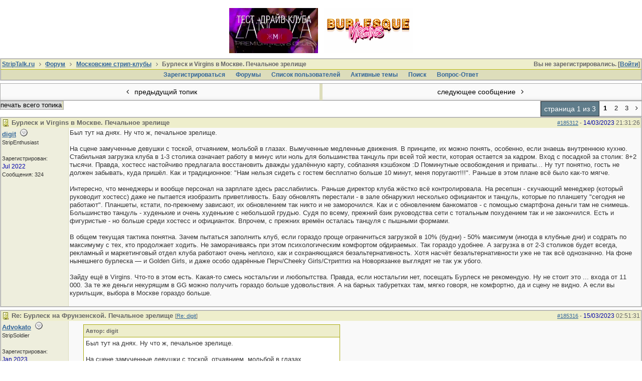

--- FILE ---
content_type: text/html; charset=utf-8
request_url: https://www.striptalk.ru/forum/ubbthreads.php?ubb=showflat&Main=10161&Number=185732
body_size: 43956
content:
<!doctype html>
<html lang="ru">
<head prefix="og: http://ogp.me/ns#">
<meta charset="utf-8">
<meta http-equiv="X-UA-Compatible" content="IE=edge">
<meta name="viewport" content="width=device-width, initial-scale=1, maximum-scale=3">
<title>Бурлеск и Virgins в Москве. Печальное зрелище - StripTalk.ru форум о стриптизе и отдыхе в стрипклубах</title>

<meta property="og:title" content="Бурлеск и Virgins в Москве. Печальное зрелище" />
<meta property="og:description" content="Был тут на днях. Ну что ж, печальное зрелище.   На сцене замученные девушки с тоской, отчаянием, мольбой в глазах. Вымученные медленные движения. В принципе, их м�..." />
<meta property="og:url" content="https://www.striptalk.ru/forum/ubbthreads.php?ubb=showflat&amp;Number=185312" />
<meta property="og:type" content="article" />
<meta property="article:section" content="Московские стрип-клубы" />
<meta property="og:site_name" content="StripTalk.ru форум о стриптизе и отдыхе в стрипклубах" />
<link rel="next" href="https://www.striptalk.ru/forum/ubbthreads.php?ubb=showflat&amp;Number=185312&amp;page=2" />
<meta name="generator" content="UBB.threads 7.6.0">
<link rel="stylesheet" href="/forum/styles/common.css?v=7.6.0">
<link rel="stylesheet" href="/forum/styles/ubbthreads_stock_1513545930.css">
<link rel="stylesheet" href="/forum/libs/fa/fa.min.css">
<link rel="stylesheet" href="/forum/ubb_js/lightbox/lightbox.css">
<link rel="shortcut icon" href="/forum/images/general/default/favicon.ico">
<!--[if lt IE 9]><script src="https://www.striptalk.ru/forum/ubb_js/html5shiv.min.js"></script><script src="https://www.striptalk.ru/forum/ubb_js/css3-mediaqueries.min.js"></script><![endif]-->

<script>
	// <![CDATA[
	var baseurl		= "/forum";
	var fullurl		= "https://www.striptalk.ru/forum";
	var script		= "https://www.striptalk.ru/forum/ubbthreads.php";
	var imagedir		= "general/default";
	var myUid		= "";
	var submitClicked 	= "Ваше сообщение уже внесено в базу данных. Кнопка отправки отключена.";
	var open_block		= new Image();
	open_block.src		= baseurl + "/images/general/default/toggle_open.gif";
	var closed_block	= new Image();
	closed_block.src	= baseurl + "/images/general/default/toggle_closed.gif";
	var loadingpreview	= "Загружаю предварительный просмотр...";
	var today		= "22";
	var s_priv		= "";
	var cookiePrefix	= "u75_";
	// ]]>
</script>
<script src="/forum/ubb_js/jquery.min.js"></script>
<script src="/forum/ubb_js/ubb_jslib.js"></script>
<script src="/forum/ubb_js/image.js"></script>
<script src="/forum/ubb_js/quickquote.js"></script>
<style>.post_inner img {max-width:550px;}</style>

</head>
<body onclick="if(event.which!=3){clearMenus(event)}">
<a id="top"></a>
<div id="content" class="fw" style="display:table;">



<style>
.top_advert_block {
margin: 0 5px;
}
</style>
<center>
<link href="/assets/styles/_banners.css" rel="stylesheet" type="text/css">
	
	
	
			<div class="top-tits"><a href="https://moscow.clubzanoza.ru/"><img src="/uploads/banners/d5a0755b4b.gif"></a><a href="https://clubs-bv3.ru/yandex/?utm_source=site&amp;utm_medium=cpc&amp;utm_campaign=oth_striptalk "><img src="/uploads/banners/ebb9961307.gif"></a></div>
	

</center>

<table class="center body_col" style="width:100%;padding:0;border-spacing:0;">
<tr>
<td>
<table width="100%" class="t_outer" cellpadding="0" cellspacing="0">
<tr>
<td>
<table width="100%" class="t_inner" cellpadding="0" cellspacing="1">
<tr>
<td id="breadcrumbs" class="breadcrumbs">
<span class="fr nw" style="margin-left:16px;">
Вы не зарегистрировались. [<a href="/forum/ubbthreads.php?ubb=login">Войти</a>]
</span>
<span style="display:inline;">
<a href="https://www.striptalk.ru/" class="nw">StripTalk.ru</a>
<i class="fa fa-angle-right fa-fw" aria-hidden="true"></i> <a href="/forum/ubbthreads.php?ubb=cfrm">Форум</a> <span class="nw"><i class="fa fa-angle-right fa-fw" aria-hidden="true"></i> <a href="/forum/ubbthreads.php?ubb=postlist&amp;Board=5&amp;page=1">Московские стрип-клубы</a></span> <span class="nw"><i class="fa fa-angle-right fa-fw"></i> Бурлеск и Virgins в Москве. Печальное зрелище</span></span>
</td>
</tr>
<tr>
<td class="navigation">
<span class="nw" style="padding-left:4px;padding-right:4px;"><a href="/forum/ubbthreads.php?ubb=newuser">Зарегистрироваться</a></span>
<span class="nw" style="padding-left:4px;padding-right:4px;"><a href="/forum/ubbthreads.php?ubb=cfrm">Форумы</a></span>

<span class="nw" style="padding-left:4px;padding-right:4px;"><a href="/forum/ubbthreads.php?ubb=showmembers">Список пользователей</a></span>
<span class="nw" style="padding-left:4px;padding-right:4px;"><a href="/forum/ubbthreads.php?ubb=activetopics&amp;range=7&amp;type=t">Активные темы</a></span>
<span class="nw" style="padding-left:4px;padding-right:4px;"><a href="/forum/ubbthreads.php?ubb=search">Поиcк</a></span>
<span class="nw" style="padding-left:4px;padding-right:4px;"><a href="/forum/ubbthreads.php?ubb=faq">Вопрос-Ответ</a></span>
</td>
</tr>
</table>
</td>
</tr>
</table>

</td>
</tr>
<tr>
<td>

<table class="center fw" style="padding:0;margin-top:-5px;"><tr><td class="body_col"><table class="t_standard fw">
<tr>

<td style="padding-right:3px;width:50%;">
<table class="fw">
<tr>
<td class="post-nav acvm cp nd nw" onclick="location.href='/forum/ubbthreads.php?ubb=grabnext&amp;Board=5&amp;mode=showflat&amp;sticky=0&amp;dir=new&amp;posted=1686563994';" >
<i class="fa fa-angle-left fa-fw" aria-hidden="true"></i> предыдущий топик</td>
</tr>
</table>
</td>


<td style="padding-left:3px;width:50%;">
<table class="fw">
<tr>
<td class="post-nav acvm cp nd nw" onclick="location.href='/forum/ubbthreads.php?ubb=grabnext&amp;Board=5&amp;mode=showflat&amp;sticky=0&amp;dir=old&amp;posted=1686563994';">
следующее сообщение <i class="fa fa-angle-right fa-fw" aria-hidden="true"></i>
</td>
</tr>
</table>
</td>

</tr>
</table>


<div class="fl t_standard">
<table style="width:20%;">
<tr>


<td style="padding-right:3px;">
<table>
<tr>
<td class="form-button" onclick="window.open('/forum/ubbthreads.php?ubb=printthread&amp;Board=5&amp;main=10161&amp;type=thread','target-name')" style="min-width:90px;">печать всего топика</td>
</tr>
</table>
</td>




</tr>
</table>
</div>


<div class="fr t_standard">
<table class="pagination">
<tr>
<td class="pages acvm nw">страница 1 из 3</td>

<td class="page-cur acvm">1</td>
<td class="page-n acvm cp" onclick="location.href='/forum/ubbthreads.php?ubb=showflat&amp;Number=185732&amp;page=2'" title="Перейти на страницу 2"><span style="opacity:0.9;">2</span></td>
<td class="page-n acvm cp" onclick="location.href='/forum/ubbthreads.php?ubb=showflat&amp;Number=185732&amp;page=3'" title="Перейти на страницу 3"><span style="opacity:0.9;">3</span></td>
<td class="page-n acvm cp" onclick="location.href='/forum/ubbthreads.php?ubb=showflat&amp;Number=185732&amp;page=2'" title="Перейти на страницу 2"><span style="opacity:0.9;"><i class="fa fa-angle-right" aria-hidden="true"></i></span></td>


</tr>
</table>
</div>




<div style="clear:both;"></div>

<a id="Post185312"></a>


<table width="100%" class="t_outer" cellpadding="0" cellspacing="0">
<tr>
<td>
<table width="100%" class="t_inner" cellpadding="0" cellspacing="1">
<tr>
<td>
<table class="fw">
<tr>


<td class="subjecttable" colspan="2">
<span class="small nd fr">
<a href="/forum/ubbthreads.php?ubb=showflat&amp;Number=185312" id="number185312" rel="nofollow">#185312</a> - <span class="date">14/03/2023</span> <span class="time">21:31:26</span>
</span>

<img src="/forum/images/icons/default/book.gif" alt="" style="vertical-align:text-top;" />
<span class="bold">Бурлеск и Virgins в Москве. Печальное зрелище</span>

<span class="small nw">

</span>
&nbsp;
</td>
</tr>


<tr>
<td class="author-content mblwide alvt" colspan="2">
<span class="small alvt p2 fr">
Зарегистрирован:  <span class="date">Jul 2022</span>
<br>Сообщения: 324</span>
<a href="/forum/ubbthreads.php?ubb=showprofile&amp;User=17598" class="bold">digit</a>
<img src="/forum/images/moods/default/offline.gif" alt="Отключен" title="Отключен" />
<span class="small"><br>
StripEnthusiast
</span>
</td>
</tr>


<tr>
<td class="author-content alvt mblthin">
<span class="bold"><span id="menu_control_185312"><a href="javascript:void(0);" onclick="showHideMenu('menu_control_185312','profile_popup_185312');">digit</a></span></span>
&nbsp;<img src="/forum/images/moods/default/offline.gif" alt="Отключен" title="Отключен" />
<br>
<span class="small">
StripEnthusiast
<br>
<br>
Зарегистрирован:  <span class="date">Jul 2022</span>
<br>
Сообщения: 324


</span>
</td>


<td class="post-content alvt">
<div class="post_inner" style="min-height:100px;">
<div id="body0">Был тут на днях. Ну что ж, печальное зрелище. <br><br>На сцене замученные девушки с тоской, отчаянием, мольбой в глазах. Вымученные медленные движения. В принципе, их можно понять, особенно, если знаешь внутреннюю кухню. Стабильная загрузка клуба в 1-3 столика означает работу в минус или ноль для большинства танцуль при всей той жести, которая остается за кадром. Вход с посадкой за столик: 8+2 тысячи. Правда, хостесс настойчиво предлагала восстановить дважды удалённую карту, соблазняя кэшбэком :D Поминутные освобождения и приваты... Ну тут понятно, гость не должен забывать, куда пришёл. Как и традиционное: &quot;Нам нельзя сидеть с гостем бесплатно больше 10 минут, меня поругают!!!&quot;. Раньше в этом плане всё было как-то мягче.<br><br>Интересно, что менеджеры и вообще персонал на зарплате здесь расслабились. Раньше директор клуба жёстко всё контролировала. На ресепшн  - скучающий менеджер (который руководит хостесс) даже не пытается изобразить приветливость. Базу обновлять перестали - в зале обнаружил несколько официанток и танцуль, которые по планшету &quot;сегодня не работают&quot;. Планшеты, кстати, по-прежнему зависают, их обновлением так никто и не заморочился. Как и с обновлением банкоматов - с помощью смартфона деньги там не снимешь. Большинство танцуль - худенькие и очень худенькие с небольшой грудью. Судя по всему, прежний бзик руководства сети с тотальным похудением так и не закончился. Есть и фигуристые - но больше среди хостесс и официанток. Впрочем, с прежних времён осталась танцуля с пышными формами. <br><br>В общем текущая тактика понятна. Зачем пытаться заполнить клуб, если гораздо проще ограничиться загрузкой в 10% (будни) - 50% максимум (иногда в клубные дни) и содрать по максимуму с тех, кто продолжает ходить. Не заморачиваясь при этом психологическим комфортом обдираемых. Так гораздо удобнее. А загрузка в от 2-3 столиков будет всегда, рекламный и маркетинговый отдел клуба работают очень неплохо, как и сохраняющаяся безальтернативность. Хотя насчёт безальтернативности уже не так всё однозначно. На фоне нынешнего бурлеска — и Golden Girls, и даже особо одарённые Перч/Cheeky Girls/Стриптиз на Новорязанке выглядят не так уж убого.<br><br>Зайду ещё в Virgins. Что-то в этом есть. Какая-то смесь ностальгии и любопытства. Правда, если ностальгии нет, посещать Бурлеск не рекомендую. Ну не стоит это ... входа от 11 000. За те же деньги некурящим в GG можно получить гораздо больше удовольствия. А на барных табуретках там, мягко говоря, не комфортно, да и сцену не видно. А если вы курильщик, выбора в Москве гораздо больше. </div>
<br>

</div>


</td></tr>






</table>
</td>
</tr>
</table>
</td>
</tr>
</table>



<a id="Post185316"></a>


<table width="100%" class="t_outer" cellpadding="0" cellspacing="0">
<tr>
<td>
<table width="100%" class="t_inner" cellpadding="0" cellspacing="1">
<tr>
<td>
<table class="fw">
<tr>


<td class="subjecttable" colspan="2">
<span class="small nd fr">
<a href="/forum/ubbthreads.php?ubb=showflat&amp;Number=185316#Post185316" id="number185316" rel="nofollow">#185316</a> - <span class="date">15/03/2023</span> <span class="time">02:51:31</span>
</span>

<img src="/forum/images/icons/default/book.gif" alt="" style="vertical-align:text-top;" />
<span class="bold">Re: Бурлеск на Фрунзенской. Печальное зрелище</span>
<span class="small nw">
[<a href="/forum/ubbthreads.php?ubb=showflat&amp;Number=185312#Post185312" target="_new"  rel="nofollow">Re: digit</a>]
</span>
&nbsp;
</td>
</tr>


<tr>
<td class="author-content mblwide alvt" colspan="2">
<span class="small alvt p2 fr">
Зарегистрирован:  <span class="date">Jan 2023</span>
<br>Сообщения: 178</span>
<a href="/forum/ubbthreads.php?ubb=showprofile&amp;User=17708" class="bold">Advokato</a>
<img src="/forum/images/moods/default/offline.gif" alt="Отключен" title="Отключен" />
<span class="small"><br>
StripSoldier
</span>
</td>
</tr>


<tr>
<td class="author-content alvt mblthin">
<span class="bold"><span id="menu_control_185316"><a href="javascript:void(0);" onclick="showHideMenu('menu_control_185316','profile_popup_185316');">Advokato</a></span></span>
&nbsp;<img src="/forum/images/moods/default/offline.gif" alt="Отключен" title="Отключен" />
<br>
<span class="small">
StripSoldier
<br>
<br>
Зарегистрирован:  <span class="date">Jan 2023</span>
<br>
Сообщения: 178


</span>
</td>


<td class="post-content alvt">
<div class="post_inner" style="min-height:100px;">
<div id="body1"><div class="ubbcode-block"><div class="ubbcode-header">Автор: digit</div><div class="ubbcode-body">Был тут на днях. Ну что ж, печальное зрелище. <br><br>На сцене замученные девушки с тоской, отчаянием, мольбой в глазах. Вымученные медленные движения. В принципе, их можно понять, особенно, если знаешь внутреннюю кухню. Стабильная загрузка клуба в 1-3 столика означает работу в минус или ноль для большинства танцуль при всей той жести, которая остается за кадром. Вход с посадкой за столик: 8+2 тысячи. Правда, хостесс настойчиво предлагала восстановить дважды удалённую карту, соблазняя кэшбэком :D Поминутные освобождения и приваты... Ну тут понятно, гость не должен забывать, куда пришёл. Как и традиционное: &quot;Нам нельзя сидеть с гостем бесплатно больше 10 минут, меня поругают!!!&quot;. Раньше в этом плане всё было как-то мягче.<br><br>Интересно, что менеджеры и вообще персонал на зарплате здесь расслабились. Раньше директор клуба жёстко всё контролировала. На ресепшн  - скучающий менеджер (который руководит хостесс) даже не пытается изобразить приветливость. Базу обновлять перестали - в зале обнаружил несколько официанток и танцуль, которые по планшету &quot;сегодня не работают&quot;. Планшеты, кстати, по-прежнему зависают, их обновлением так никто и не заморочился. Большинство танцуль - худенькие и очень худенькие с небольшой грудью. Судя по всему, прежний бзик руководства сети с тотальным похудением так и не закончился. Есть и фигуристые - но больше среди хостесс и официанток. Впрочем, с прежних времён осталась танцуля с пышными формами. <br><br>В общем текущая тактика понятна. Зачем пытаться заполнить клуб, если гораздо проще ограничиться загрузкой в 10% (будни) - 50% максимум (иногда в клубные дни) и содрать по максимуму с тех, кто продолжает ходить. Не заморачиваясь при этом психологическим комфортом обдираемых. Так гораздо удобнее. А загрузка в от 2-3 столиков будет всегда, рекламный и маркетинговый отдел клуба работают очень неплохо, как и сохраняющаяся безальтернативность. Хотя насчёт безальтернативности уже не так всё однозначно. На фоне нынешнего бурлеска — и Golden Girls, и даже особо одарённые Перч/Cheeky Girls/Стриптиз на Новорязанке выглядят не так уж убого.<br><br>Зайду ещё в Virgins. Что-то в этом есть. Какая-то смесь ностальгии и любопытства.  </div></div><br><br>Интересно почитать про Московский Чика - герл. Так ,чисто из любопытства. Сравнить с тем что я видел у себя в колхозе. Думаю что те же яйца, только с боку. Может быть как-то напишу ретроспективный рассказ про этот не до клуб, правда уже в другой ветке.</div>
<br>

</div>


</td></tr>






</table>
</td>
</tr>
</table>
</td>
</tr>
</table>



<a id="Post185321"></a>


<table width="100%" class="t_outer" cellpadding="0" cellspacing="0">
<tr>
<td>
<table width="100%" class="t_inner" cellpadding="0" cellspacing="1">
<tr>
<td>
<table class="fw">
<tr>


<td class="subjecttable" colspan="2">
<span class="small nd fr">
<a href="/forum/ubbthreads.php?ubb=showflat&amp;Number=185321#Post185321" id="number185321" rel="nofollow">#185321</a> - <span class="date">15/03/2023</span> <span class="time">05:59:40</span>
</span>

<img src="/forum/images/icons/default/book.gif" alt="" style="vertical-align:text-top;" />
<span class="bold">Re: Бурлеск на Фрунзенской. Печальное зрелище</span>
<span class="small nw">
[<a href="/forum/ubbthreads.php?ubb=showflat&amp;Number=185316#Post185316" target="_new"  rel="nofollow">Re: Advokato</a>]
</span>
&nbsp;
</td>
</tr>


<tr>
<td class="author-content mblwide alvt" colspan="2">
<span class="small alvt p2 fr">
Зарегистрирован:  <span class="date">Jul 2022</span>
<br>Сообщения: 324</span>
<a href="/forum/ubbthreads.php?ubb=showprofile&amp;User=17598" class="bold">digit</a>
<img src="/forum/images/moods/default/offline.gif" alt="Отключен" title="Отключен" />
<span class="small"><br>
StripEnthusiast
</span>
</td>
</tr>


<tr>
<td class="author-content alvt mblthin">
<span class="bold"><span id="menu_control_185321"><a href="javascript:void(0);" onclick="showHideMenu('menu_control_185321','profile_popup_185321');">digit</a></span></span>
&nbsp;<img src="/forum/images/moods/default/offline.gif" alt="Отключен" title="Отключен" />
<br>
<span class="small">
StripEnthusiast
<br>
<br>
Зарегистрирован:  <span class="date">Jul 2022</span>
<br>
Сообщения: 324


</span>
</td>


<td class="post-content alvt">
<div class="post_inner" style="min-height:100px;">
<div id="body2">Cheeky Girls? Он очень смешной и нелепый в Москве. Но у них ноу-хау. Они, находясь на Пятницкой, наняли чернокожего парня, который с акцентом всем прохожим предлагает зайти в стрип. Ну и говорят, что платят за рекомендации. В итоге у входа постоянно ругаются с охранником какие-то бомжеватые личности на тему: &quot;Я к вам привёл ..., где бабло?!&quot; Возможно, благодаря этому танцули говорят, что заработок лучше, чем был в перче. </div>
<br>

</div>


</td></tr>






</table>
</td>
</tr>
</table>
</td>
</tr>
</table>



<a id="Post185322"></a>


<table width="100%" class="t_outer" cellpadding="0" cellspacing="0">
<tr>
<td>
<table width="100%" class="t_inner" cellpadding="0" cellspacing="1">
<tr>
<td>
<table class="fw">
<tr>


<td class="subjecttable" colspan="2">
<span class="small nd fr">
<a href="/forum/ubbthreads.php?ubb=showflat&amp;Number=185322#Post185322" id="number185322" rel="nofollow">#185322</a> - <span class="date">15/03/2023</span> <span class="time">06:17:12</span>
</span>

<img src="/forum/images/icons/default/book.gif" alt="" style="vertical-align:text-top;" />
<span class="bold">Re: Бурлеск на Фрунзенской. Печальное зрелище</span>
<span class="small nw">
[<a href="/forum/ubbthreads.php?ubb=showflat&amp;Number=185321#Post185321" target="_new"  rel="nofollow">Re: digit</a>]
</span>
&nbsp;
</td>
</tr>


<tr>
<td class="author-content mblwide alvt" colspan="2">
<span class="small alvt p2 fr">
Зарегистрирован:  <span class="date">Jan 2023</span>
<br>Сообщения: 178</span>
<a href="/forum/ubbthreads.php?ubb=showprofile&amp;User=17708" class="bold">Advokato</a>
<img src="/forum/images/moods/default/offline.gif" alt="Отключен" title="Отключен" />
<span class="small"><br>
StripSoldier
</span>
</td>
</tr>


<tr>
<td class="author-content alvt mblthin">
<span class="bold"><span id="menu_control_185322"><a href="javascript:void(0);" onclick="showHideMenu('menu_control_185322','profile_popup_185322');">Advokato</a></span></span>
&nbsp;<img src="/forum/images/moods/default/offline.gif" alt="Отключен" title="Отключен" />
<br>
<span class="small">
StripSoldier
<br>
<br>
Зарегистрирован:  <span class="date">Jan 2023</span>
<br>
Сообщения: 178


</span>
</td>


<td class="post-content alvt">
<div class="post_inner" style="min-height:100px;">
<div id="body3"><div class="ubbcode-block"><div class="ubbcode-header">Автор: digit</div><div class="ubbcode-body">Cheeky Girls? Он очень смешной и нелепый в Москве. Но у них ноу-хау. Они, находясь на Пятницкой, наняли чернокожего парня, который с акцентом всем прохожим предлагает зайти в стрип. Ну и говорят, что платят за рекомендации. В итоге у входа постоянно ругаются с охранником какие-то бомжеватые личности на тему: &quot;Я к вам привёл ..., где бабло?!&quot; Возможно, благодаря этому танцули говорят, что заработок лучше, чем был в перче.  </div></div><br><br>Жесть.... Ну от них можно подобного ожидать.</div>
<br>

</div>


</td></tr>






</table>
</td>
</tr>
</table>
</td>
</tr>
</table>



<a id="Post185323"></a>


<table width="100%" class="t_outer" cellpadding="0" cellspacing="0">
<tr>
<td>
<table width="100%" class="t_inner" cellpadding="0" cellspacing="1">
<tr>
<td>
<table class="fw">
<tr>


<td class="subjecttable" colspan="2">
<span class="small nd fr">
<a href="/forum/ubbthreads.php?ubb=showflat&amp;Number=185323#Post185323" id="number185323" rel="nofollow">#185323</a> - <span class="date">15/03/2023</span> <span class="time">06:36:29</span>
</span>

<img src="/forum/images/icons/default/book.gif" alt="" style="vertical-align:text-top;" />
<span class="bold">Re: Бурлеск на Фрунзенской. Печальное зрелище</span>
<span class="small nw">
[<a href="/forum/ubbthreads.php?ubb=showflat&amp;Number=185322#Post185322" target="_new"  rel="nofollow">Re: Advokato</a>]
</span>
&nbsp;
</td>
</tr>


<tr>
<td class="author-content mblwide alvt" colspan="2">
<span class="small alvt p2 fr">
Зарегистрирован:  <span class="date">Jul 2022</span>
<br>Сообщения: 324</span>
<a href="/forum/ubbthreads.php?ubb=showprofile&amp;User=17598" class="bold">digit</a>
<img src="/forum/images/moods/default/offline.gif" alt="Отключен" title="Отключен" />
<span class="small"><br>
StripEnthusiast
</span>
</td>
</tr>


<tr>
<td class="author-content alvt mblthin">
<span class="bold"><span id="menu_control_185323"><a href="javascript:void(0);" onclick="showHideMenu('menu_control_185323','profile_popup_185323');">digit</a></span></span>
&nbsp;<img src="/forum/images/moods/default/offline.gif" alt="Отключен" title="Отключен" />
<br>
<span class="small">
StripEnthusiast
<br>
<br>
Зарегистрирован:  <span class="date">Jul 2022</span>
<br>
Сообщения: 324


</span>
</td>


<td class="post-content alvt">
<div class="post_inner" style="min-height:100px;">
<div id="body4"><div class="ubbcode-block"><div class="ubbcode-header">Автор: Advokato</div><div class="ubbcode-body"><div class="ubbcode-block"><div class="ubbcode-header">Автор: digit</div><div class="ubbcode-body">Cheeky Girls? Он очень смешной и нелепый в Москве. Но у них ноу-хау. Они, находясь на Пятницкой, наняли чернокожего парня, который с акцентом всем прохожим предлагает зайти в стрип. Ну и говорят, что платят за рекомендации. В итоге у входа постоянно ругаются с охранником какие-то бомжеватые личности на тему: &quot;Я к вам привёл ..., где бабло?!&quot; Возможно, благодаря этому танцули говорят, что заработок лучше, чем был в перче.  </div></div><br>Жесть.... Ну от них можно подобного ожидать.  </div></div><br><br>Да почему жесть? Можно воспринимать как экзотику. Ну не умеют они работать по-другому. Как-то раз я им позвонил и решил узнать текущие условия. По телефону клуба ответили так: &quot;Ээээ, слюшай брат, ныкого нэт, пэрэзвони, э?&quot; А в последнее посещение (решил зайти к танцуле, которая туда перешла из перча) гвоздём программы был какой-то пьяный жирный боров, который танцевал около пилона, периодически стаскивая с себя джинсы. После 3 минут такого шоу пришлось уйти)).</div>
<br>

</div>


</td></tr>






</table>
</td>
</tr>
</table>
</td>
</tr>
</table>



<a id="Post185325"></a>


<table width="100%" class="t_outer" cellpadding="0" cellspacing="0">
<tr>
<td>
<table width="100%" class="t_inner" cellpadding="0" cellspacing="1">
<tr>
<td>
<table class="fw">
<tr>


<td class="subjecttable" colspan="2">
<span class="small nd fr">
<a href="/forum/ubbthreads.php?ubb=showflat&amp;Number=185325#Post185325" id="number185325" rel="nofollow">#185325</a> - <span class="date">15/03/2023</span> <span class="time">06:45:06</span>
</span>

<img src="/forum/images/icons/default/book.gif" alt="" style="vertical-align:text-top;" />
<span class="bold">Re: Бурлеск на Фрунзенской. Печальное зрелище</span>
<span class="small nw">
[<a href="/forum/ubbthreads.php?ubb=showflat&amp;Number=185321#Post185321" target="_new"  rel="nofollow">Re: digit</a>]
</span>
&nbsp;
</td>
</tr>


<tr>
<td class="author-content mblwide alvt" colspan="2">
<span class="small alvt p2 fr">
Зарегистрирован:  <span class="date">Aug 2014</span>
<br>Сообщения: 6,738</span>
<a href="/forum/ubbthreads.php?ubb=showprofile&amp;User=9722" class="bold">Citizen</a>
<img src="/forum/images/moods/default/content.gif" alt="На форуме content" title="На форуме content" />
<span class="small"><br>
StripGuru
</span>
</td>
</tr>


<tr>
<td class="author-content alvt mblthin">
<span class="bold"><span id="menu_control_185325"><a href="javascript:void(0);" onclick="showHideMenu('menu_control_185325','profile_popup_185325');">Citizen</a></span></span>
&nbsp;<img src="/forum/images/moods/default/content.gif" alt="На форуме Content" title="На форуме Content" />
<br>
<span class="small">
StripGuru
<br>
<a href="/forum/ubbthreads.php?ubb=showprofile&amp;User=9722"><img src="https://images.spletnik.ru/i/P/PuyhL4EdB7/1011.gif" alt="" style="max-width:130px; max-height:65px;" /></a><br>
Зарегистрирован:  <span class="date">Aug 2014</span>
<br>
Сообщения: 6,738

<br>
<a href="http://maps.google.com/maps?q=%D0%9C%D0%BE%D1%80%D0%B5%20%D0%9B%D0%B0%D0%BF%D1%82%D0%B5%D0%B2%D1%8B%D1%85" rel="nofollow" target="_blank">Море Лаптевых</a>

</span>
</td>


<td class="post-content alvt">
<div class="post_inner" style="min-height:100px;">
<div id="body5"><div class="ubbcode-block"><div class="ubbcode-header">Автор: digit</div><div class="ubbcode-body">Cheeky Girls? Он очень смешной и нелепый в Москве. Но у них ноу-хау. Они, находясь на Пятницкой … </div></div><br>Бля вспомнил … Был там с камрадом СпанчБобом года два назад в состоянии уже  <img src="/forum/images/graemlins/default/russian.gif" alt="russian" title="russian" height="40" width="40" /> <img src="/forum/images/graemlins/default/russian.gif" alt="russian" title="russian" height="40" width="40" />  <img src="/forum/images/graemlins/default/wacko.gif" alt="crazy" title="crazy" height="25" width="21" /> Рядом пили и зазвали нас… Запомнил, что держат армяне.  Более не помню ни пса.</div>
<br>

</div>

<div class="signature mbl">
<hr class="signature">
«Ебля шалав не принесет тебе покоя» ©<br> Ирвин Уэлш 
</div>

</td></tr>






</table>
</td>
</tr>
</table>
</td>
</tr>
</table>



<a id="Post185331"></a>


<table width="100%" class="t_outer" cellpadding="0" cellspacing="0">
<tr>
<td>
<table width="100%" class="t_inner" cellpadding="0" cellspacing="1">
<tr>
<td>
<table class="fw">
<tr>


<td class="subjecttable" colspan="2">
<span class="small nd fr">
<a href="/forum/ubbthreads.php?ubb=showflat&amp;Number=185331#Post185331" id="number185331" rel="nofollow">#185331</a> - <span class="date">15/03/2023</span> <span class="time">07:04:16</span>
</span>

<img src="/forum/images/icons/default/book.gif" alt="" style="vertical-align:text-top;" />
<span class="bold">Re: Бурлеск на Фрунзенской. Печальное зрелище</span>
<span class="small nw">
[<a href="/forum/ubbthreads.php?ubb=showflat&amp;Number=185325#Post185325" target="_new"  rel="nofollow">Re: Citizen</a>]
</span>
&nbsp;
</td>
</tr>


<tr>
<td class="author-content mblwide alvt" colspan="2">
<span class="small alvt p2 fr">
Зарегистрирован:  <span class="date">Jul 2022</span>
<br>Сообщения: 324</span>
<a href="/forum/ubbthreads.php?ubb=showprofile&amp;User=17598" class="bold">digit</a>
<img src="/forum/images/moods/default/offline.gif" alt="Отключен" title="Отключен" />
<span class="small"><br>
StripEnthusiast
</span>
</td>
</tr>


<tr>
<td class="author-content alvt mblthin">
<span class="bold"><span id="menu_control_185331"><a href="javascript:void(0);" onclick="showHideMenu('menu_control_185331','profile_popup_185331');">digit</a></span></span>
&nbsp;<img src="/forum/images/moods/default/offline.gif" alt="Отключен" title="Отключен" />
<br>
<span class="small">
StripEnthusiast
<br>
<br>
Зарегистрирован:  <span class="date">Jul 2022</span>
<br>
Сообщения: 324


</span>
</td>


<td class="post-content alvt">
<div class="post_inner" style="min-height:100px;">
<div id="body6">Как кабак - норм. <br><br>P. S. Создал под Чики отдельную тему)</div>
<br>

</div>


</td></tr>






</table>
</td>
</tr>
</table>
</td>
</tr>
</table>



<a id="Post185346"></a>


<table width="100%" class="t_outer" cellpadding="0" cellspacing="0">
<tr>
<td>
<table width="100%" class="t_inner" cellpadding="0" cellspacing="1">
<tr>
<td>
<table class="fw">
<tr>


<td class="subjecttable" colspan="2">
<span class="small nd fr">
<a href="/forum/ubbthreads.php?ubb=showflat&amp;Number=185346#Post185346" id="number185346" rel="nofollow">#185346</a> - <span class="date">15/03/2023</span> <span class="time">20:42:38</span>
</span>

<img src="/forum/images/icons/default/book.gif" alt="" style="vertical-align:text-top;" />
<span class="bold">Re: Бурлеск и Virgins в Москве. Печальное зрелище</span>
<span class="small nw">
[<a href="/forum/ubbthreads.php?ubb=showflat&amp;Number=185312#Post185312" target="_new"  rel="nofollow">Re: digit</a>]
</span>
&nbsp;
</td>
</tr>


<tr>
<td class="author-content mblwide alvt" colspan="2">
<span class="small alvt p2 fr">
Зарегистрирован:  <span class="date">Sep 2010</span>
<br>Сообщения: 172</span>
<a href="/forum/ubbthreads.php?ubb=showprofile&amp;User=5459" class="bold">Kvazimodo</a>
<img src="/forum/images/moods/default/offline.gif" alt="Отключен" title="Отключен" />
<span class="small"><br>
StripSoldier
</span>
</td>
</tr>


<tr>
<td class="author-content alvt mblthin">
<span class="bold"><span id="menu_control_185346"><a href="javascript:void(0);" onclick="showHideMenu('menu_control_185346','profile_popup_185346');">Kvazimodo</a></span></span>
&nbsp;<img src="/forum/images/moods/default/offline.gif" alt="Отключен" title="Отключен" />
<br>
<span class="small">
StripSoldier
<br>
<br>
Зарегистрирован:  <span class="date">Sep 2010</span>
<br>
Сообщения: 172


</span>
</td>


<td class="post-content alvt">
<div class="post_inner" style="min-height:100px;">
<div id="body7"><div class="ubbcode-block"><div class="ubbcode-header">Автор: digit</div><div class="ubbcode-body">Не заморачиваясь при этом психологическим комфортом обдираемых.  </div></div><br><br>Где овечкин в волчей шкуре сдает свои шкуры сдирая три шкуры</div>
<br>

</div>


</td></tr>






</table>
</td>
</tr>
</table>
</td>
</tr>
</table>



<a id="Post185347"></a>


<table width="100%" class="t_outer" cellpadding="0" cellspacing="0">
<tr>
<td>
<table width="100%" class="t_inner" cellpadding="0" cellspacing="1">
<tr>
<td>
<table class="fw">
<tr>


<td class="subjecttable" colspan="2">
<span class="small nd fr">
<a href="/forum/ubbthreads.php?ubb=showflat&amp;Number=185347#Post185347" id="number185347" rel="nofollow">#185347</a> - <span class="date">15/03/2023</span> <span class="time">21:13:37</span>
</span>

<img src="/forum/images/icons/default/book.gif" alt="" style="vertical-align:text-top;" />
<span class="bold">Re: Бурлеск и Virgins в Москве. Печальное зрелище</span>
<span class="small nw">
[<a href="/forum/ubbthreads.php?ubb=showflat&amp;Number=185312#Post185312" target="_new"  rel="nofollow">Re: digit</a>]
</span>
&nbsp;
</td>
</tr>


<tr>
<td class="author-content mblwide alvt" colspan="2">
<span class="small alvt p2 fr">
Зарегистрирован:  <span class="date">Feb 2023</span>
<br>Сообщения: 116</span>
<a href="/forum/ubbthreads.php?ubb=showprofile&amp;User=17748" class="bold">Effortless</a>
<img src="/forum/images/moods/default/offline.gif" alt="Отключен" title="Отключен" />
<span class="small"><br>
StripSoldier
</span>
</td>
</tr>


<tr>
<td class="author-content alvt mblthin">
<span class="bold"><span id="menu_control_185347"><a href="javascript:void(0);" onclick="showHideMenu('menu_control_185347','profile_popup_185347');">Effortless</a></span></span>
&nbsp;<img src="/forum/images/moods/default/offline.gif" alt="Отключен" title="Отключен" />
<br>
<span class="small">
StripSoldier
<br>
<br>
Зарегистрирован:  <span class="date">Feb 2023</span>
<br>
Сообщения: 116


</span>
</td>


<td class="post-content alvt">
<div class="post_inner" style="min-height:100px;">
<div id="body8">Интересно. Был в МДМ на январских праздниках, создалось впечатление что полная посадка, включая приваточные. Неужели за 2 месяца все скатилось</div>
<br>

</div>


</td></tr>






</table>
</td>
</tr>
</table>
</td>
</tr>
</table>



<a id="Post185348"></a>


<table width="100%" class="t_outer" cellpadding="0" cellspacing="0">
<tr>
<td>
<table width="100%" class="t_inner" cellpadding="0" cellspacing="1">
<tr>
<td>
<table class="fw">
<tr>


<td class="subjecttable" colspan="2">
<span class="small nd fr">
<a href="/forum/ubbthreads.php?ubb=showflat&amp;Number=185348#Post185348" id="number185348" rel="nofollow">#185348</a> - <span class="date">16/03/2023</span> <span class="time">00:27:28</span>
</span>

<img src="/forum/images/icons/default/book.gif" alt="" style="vertical-align:text-top;" />
<span class="bold">Re: Бурлеск и Virgins в Москве. Печальное зрелище</span>
<span class="small nw">
[<a href="/forum/ubbthreads.php?ubb=showflat&amp;Number=185347#Post185347" target="_new"  rel="nofollow">Re: Effortless</a>]
</span>
&nbsp;
</td>
</tr>


<tr>
<td class="author-content mblwide alvt" colspan="2">
<span class="small alvt p2 fr">
Зарегистрирован:  <span class="date">Jul 2022</span>
<br>Сообщения: 324</span>
<a href="/forum/ubbthreads.php?ubb=showprofile&amp;User=17598" class="bold">digit</a>
<img src="/forum/images/moods/default/offline.gif" alt="Отключен" title="Отключен" />
<span class="small"><br>
StripEnthusiast
</span>
</td>
</tr>


<tr>
<td class="author-content alvt mblthin">
<span class="bold"><span id="menu_control_185348"><a href="javascript:void(0);" onclick="showHideMenu('menu_control_185348','profile_popup_185348');">digit</a></span></span>
&nbsp;<img src="/forum/images/moods/default/offline.gif" alt="Отключен" title="Отключен" />
<br>
<span class="small">
StripEnthusiast
<br>
<br>
Зарегистрирован:  <span class="date">Jul 2022</span>
<br>
Сообщения: 324


</span>
</td>


<td class="post-content alvt">
<div class="post_inner" style="min-height:100px;">
<div id="body9">Ну из разговоров с танцулями создалось впечатление, что полной посадки там не было очень давно))) даже назвали позапрошлую субботу, когда был такой же тухляк в 1-3 столика.</div>
<br>

</div>


</td></tr>






</table>
</td>
</tr>
</table>
</td>
</tr>
</table>



<a id="Post185349"></a>


<table width="100%" class="t_outer" cellpadding="0" cellspacing="0">
<tr>
<td>
<table width="100%" class="t_inner" cellpadding="0" cellspacing="1">
<tr>
<td>
<table class="fw">
<tr>


<td class="subjecttable" colspan="2">
<span class="small nd fr">
<a href="/forum/ubbthreads.php?ubb=showflat&amp;Number=185349#Post185349" id="number185349" rel="nofollow">#185349</a> - <span class="date">16/03/2023</span> <span class="time">00:42:20</span>
</span>

<img src="/forum/images/icons/default/book.gif" alt="" style="vertical-align:text-top;" />
<span class="bold">Re: Бурлеск и Virgins в Москве. Печальное зрелище</span>
<span class="small nw">
[<a href="/forum/ubbthreads.php?ubb=showflat&amp;Number=185348#Post185348" target="_new"  rel="nofollow">Re: digit</a>]
</span>
&nbsp;
</td>
</tr>


<tr>
<td class="author-content mblwide alvt" colspan="2">
<span class="small alvt p2 fr">
Зарегистрирован:  <span class="date">Jul 2022</span>
<br>Сообщения: 324</span>
<a href="/forum/ubbthreads.php?ubb=showprofile&amp;User=17598" class="bold">digit</a>
<img src="/forum/images/moods/default/offline.gif" alt="Отключен" title="Отключен" />
<span class="small"><br>
StripEnthusiast
</span>
</td>
</tr>


<tr>
<td class="author-content alvt mblthin">
<span class="bold"><span id="menu_control_185349"><a href="javascript:void(0);" onclick="showHideMenu('menu_control_185349','profile_popup_185349');">digit</a></span></span>
&nbsp;<img src="/forum/images/moods/default/offline.gif" alt="Отключен" title="Отключен" />
<br>
<span class="small">
StripEnthusiast
<br>
<br>
Зарегистрирован:  <span class="date">Jul 2022</span>
<br>
Сообщения: 324


</span>
</td>


<td class="post-content alvt">
<div class="post_inner" style="min-height:100px;">
<div id="body10">В целом такая ситуация по всей сети. К примеру недавно в Virgins. Два столика, включая мой. Кто-то в караоке сидит и один человек на барной табуретке. Всё. <br><br>Постоянное ухудшение условий по программе лояльности, замена депозитов платой за столик в 6-25 тысяч и в целом ухудшение отношения к гостям свою роль сыграло - большинство просто перестало сюда ходить. Интересно, что музыка по-прежнему орёт так, что не слышно собеседника.<br><br>Писать новый отчёт не охота. Всё то же самое, что и в буре. За исключением того, что в Virgins вернули приваты по мелодиям. Сами приваты 2000-3500 в зависимости от браслета.</div>
<br>

</div>


</td></tr>






</table>
</td>
</tr>
</table>
</td>
</tr>
</table>



<a id="Post185350"></a>


<table width="100%" class="t_outer" cellpadding="0" cellspacing="0">
<tr>
<td>
<table width="100%" class="t_inner" cellpadding="0" cellspacing="1">
<tr>
<td>
<table class="fw">
<tr>


<td class="subjecttable" colspan="2">
<span class="small nd fr">
<a href="/forum/ubbthreads.php?ubb=showflat&amp;Number=185350#Post185350" id="number185350" rel="nofollow">#185350</a> - <span class="date">16/03/2023</span> <span class="time">03:57:51</span>
</span>

<img src="/forum/images/icons/default/book.gif" alt="" style="vertical-align:text-top;" />
<span class="bold">Re: Бурлеск и Virgins в Москве. Печальное зрелище</span>
<span class="small nw">
[<a href="/forum/ubbthreads.php?ubb=showflat&amp;Number=185349#Post185349" target="_new"  rel="nofollow">Re: digit</a>]
</span>
&nbsp;
</td>
</tr>


<tr>
<td class="author-content mblwide alvt" colspan="2">
<span class="small alvt p2 fr">
Зарегистрирован:  <span class="date">Aug 2014</span>
<br>Сообщения: 6,738</span>
<a href="/forum/ubbthreads.php?ubb=showprofile&amp;User=9722" class="bold">Citizen</a>
<img src="/forum/images/moods/default/content.gif" alt="На форуме content" title="На форуме content" />
<span class="small"><br>
StripGuru
</span>
</td>
</tr>


<tr>
<td class="author-content alvt mblthin">
<span class="bold"><span id="menu_control_185350"><a href="javascript:void(0);" onclick="showHideMenu('menu_control_185350','profile_popup_185350');">Citizen</a></span></span>
&nbsp;<img src="/forum/images/moods/default/content.gif" alt="На форуме Content" title="На форуме Content" />
<br>
<span class="small">
StripGuru
<br>
<a href="/forum/ubbthreads.php?ubb=showprofile&amp;User=9722"><img src="https://images.spletnik.ru/i/P/PuyhL4EdB7/1011.gif" alt="" style="max-width:130px; max-height:65px;" /></a><br>
Зарегистрирован:  <span class="date">Aug 2014</span>
<br>
Сообщения: 6,738

<br>
<a href="http://maps.google.com/maps?q=%D0%9C%D0%BE%D1%80%D0%B5%20%D0%9B%D0%B0%D0%BF%D1%82%D0%B5%D0%B2%D1%8B%D1%85" rel="nofollow" target="_blank">Море Лаптевых</a>

</span>
</td>


<td class="post-content alvt">
<div class="post_inner" style="min-height:100px;">
<div id="body11"><div class="ubbcode-block"><div class="ubbcode-header">Автор: digit</div><div class="ubbcode-body"><br>Постоянное ухудшение условий по программе лояльности, замена депозитов платой за столик в 6-25 тысяч</div></div><br>   <br>    Просто сам стол уже стоит 6-25 тыс? За 25 тыс это в какие-то дни? </div>
<br>

</div>

<div class="signature mbl">
<hr class="signature">
«Ебля шалав не принесет тебе покоя» ©<br> Ирвин Уэлш 
</div>

</td></tr>






</table>
</td>
</tr>
</table>
</td>
</tr>
</table>



<a id="Post185351"></a>


<table width="100%" class="t_outer" cellpadding="0" cellspacing="0">
<tr>
<td>
<table width="100%" class="t_inner" cellpadding="0" cellspacing="1">
<tr>
<td>
<table class="fw">
<tr>


<td class="subjecttable" colspan="2">
<span class="small nd fr">
<a href="/forum/ubbthreads.php?ubb=showflat&amp;Number=185351#Post185351" id="number185351" rel="nofollow">#185351</a> - <span class="date">16/03/2023</span> <span class="time">07:15:53</span>
</span>

<img src="/forum/images/icons/default/book.gif" alt="" style="vertical-align:text-top;" />
<span class="bold">Re: Бурлеск и Virgins в Москве. Печальное зрелище</span>
<span class="small nw">
[<a href="/forum/ubbthreads.php?ubb=showflat&amp;Number=185350#Post185350" target="_new"  rel="nofollow">Re: Citizen</a>]
</span>
&nbsp;
</td>
</tr>


<tr>
<td class="author-content mblwide alvt" colspan="2">
<span class="small alvt p2 fr">
Зарегистрирован:  <span class="date">Jul 2022</span>
<br>Сообщения: 324</span>
<a href="/forum/ubbthreads.php?ubb=showprofile&amp;User=17598" class="bold">digit</a>
<img src="/forum/images/moods/default/offline.gif" alt="Отключен" title="Отключен" />
<span class="small"><br>
StripEnthusiast
</span>
</td>
</tr>


<tr>
<td class="author-content alvt mblthin">
<span class="bold"><span id="menu_control_185351"><a href="javascript:void(0);" onclick="showHideMenu('menu_control_185351','profile_popup_185351');">digit</a></span></span>
&nbsp;<img src="/forum/images/moods/default/offline.gif" alt="Отключен" title="Отключен" />
<br>
<span class="small">
StripEnthusiast
<br>
<br>
Зарегистрирован:  <span class="date">Jul 2022</span>
<br>
Сообщения: 324


</span>
</td>


<td class="post-content alvt">
<div class="post_inner" style="min-height:100px;">
<div id="body12"><div class="ubbcode-block"><div class="ubbcode-header">Автор: Citizen</div><div class="ubbcode-body"><div class="ubbcode-block"><div class="ubbcode-header">Автор: digit</div><div class="ubbcode-body"><br>Постоянное ухудшение условий по программе лояльности, замена депозитов платой за столик в 6-25 тысяч</div></div><br>   <br>    Просто сам стол уже стоит 6-25 тыс? За 25 тыс это в какие-то дни?  </div></div><br><br>Вход 2 и депозит на барное и ресторанное меню 6-25 тысяч. 25 - это вип-столики вроде библиотеки над баром на втором этаже в клубные дни.</div>
<br>

</div>


</td></tr>






</table>
</td>
</tr>
</table>
</td>
</tr>
</table>



<a id="Post185352"></a>


<table width="100%" class="t_outer" cellpadding="0" cellspacing="0">
<tr>
<td>
<table width="100%" class="t_inner" cellpadding="0" cellspacing="1">
<tr>
<td>
<table class="fw">
<tr>


<td class="subjecttable" colspan="2">
<span class="small nd fr">
<a href="/forum/ubbthreads.php?ubb=showflat&amp;Number=185352#Post185352" id="number185352" rel="nofollow">#185352</a> - <span class="date">16/03/2023</span> <span class="time">08:31:27</span>
</span>

<img src="/forum/images/icons/default/book.gif" alt="" style="vertical-align:text-top;" />
<span class="bold">Re: Бурлеск и Virgins в Москве. Печальное зрелище</span>
<span class="small nw">
[<a href="/forum/ubbthreads.php?ubb=showflat&amp;Number=185351#Post185351" target="_new"  rel="nofollow">Re: digit</a>]
</span>
&nbsp;
</td>
</tr>


<tr>
<td class="author-content mblwide alvt" colspan="2">
<span class="small alvt p2 fr">
Зарегистрирован:  <span class="date">Jul 2022</span>
<br>Сообщения: 324</span>
<a href="/forum/ubbthreads.php?ubb=showprofile&amp;User=17598" class="bold">digit</a>
<img src="/forum/images/moods/default/offline.gif" alt="Отключен" title="Отключен" />
<span class="small"><br>
StripEnthusiast
</span>
</td>
</tr>


<tr>
<td class="author-content alvt mblthin">
<span class="bold"><span id="menu_control_185352"><a href="javascript:void(0);" onclick="showHideMenu('menu_control_185352','profile_popup_185352');">digit</a></span></span>
&nbsp;<img src="/forum/images/moods/default/offline.gif" alt="Отключен" title="Отключен" />
<br>
<span class="small">
StripEnthusiast
<br>
<br>
Зарегистрирован:  <span class="date">Jul 2022</span>
<br>
Сообщения: 324


</span>
</td>


<td class="post-content alvt">
<div class="post_inner" style="min-height:100px;">
<div id="body13">В целом меня поражает нежелание БВ улучшать хоть что-то. Замена депозитов платой за столик - да (ну не жрать я в стриптиз-клуб прихожу  <img src="/forum/images/graemlins/default/lol.gif" alt="grin" title="grin" height="20" width="20" />). Замена приватов поминутками - да. Увеличение цен - да. Внедрение всяких мелочей, чтобы облапошить гостей и чтобы те чувствовали себя лохами - да. <br><br>Банкоматы во всех клубах -- 20-летней давности, не поддерживают nfc. То что последние лет 5 мы пользуемся смартфонами или беспроводными картами - проблема исключительно гостей. БВ не волнует. При том, что даже Перч и GG ещё два года назад поставили у себя современные банкоматы. Музыка по-прежнему орёт так, что общаться невозможно. А орать благим матом собеседнику на ухо быстро выбешивает. Как и то, что после настоятельной просьбы снизить громкость, в лучшем случае громкость незначительно снижается только на один трек, а в худшем - кивают, но тише не делают. Ну и так далее. Мелочи, но из них складывается общее впечатление о клубе. <br><br>Не удивительно, что в этих недоразумениях загрузка 1-3 столика. И когда был в Бурлеске, и когда был в Virgins. Если появятся конкуренты - не будет и этих гостей.</div>
<br>

</div>


</td></tr>






</table>
</td>
</tr>
</table>
</td>
</tr>
</table>



<a id="Post185353"></a>


<table width="100%" class="t_outer" cellpadding="0" cellspacing="0">
<tr>
<td>
<table width="100%" class="t_inner" cellpadding="0" cellspacing="1">
<tr>
<td>
<table class="fw">
<tr>


<td class="subjecttable" colspan="2">
<span class="small nd fr">
<a href="/forum/ubbthreads.php?ubb=showflat&amp;Number=185353#Post185353" id="number185353" rel="nofollow">#185353</a> - <span class="date">16/03/2023</span> <span class="time">12:14:08</span>
</span>

<img src="/forum/images/icons/default/crazy.gif" alt="" style="vertical-align:text-top;" />
<span class="bold">Re: Бурлеск и Virgins в Москве. Печальное зрелище</span>
<span class="small nw">
[<a href="/forum/ubbthreads.php?ubb=showflat&amp;Number=185352#Post185352" target="_new"  rel="nofollow">Re: digit</a>]
</span>
&nbsp;
</td>
</tr>


<tr>
<td class="author-content mblwide alvt" colspan="2">
<span class="small alvt p2 fr">
Зарегистрирован:  <span class="date">Nov 2007</span>
<br>Сообщения: 9,535</span>
<a href="/forum/ubbthreads.php?ubb=showprofile&amp;User=6" class="bold"><span style='color:   FF0000'>Arty</span></a>
<img src="/forum/images/moods/default/offline.gif" alt="Отключен" title="Отключен" />
<span class="small"><br>
<span style='color:   FF0000'></span>
</span>
</td>
</tr>


<tr>
<td class="author-content alvt mblthin">
<span class="bold"><span id="menu_control_185353"><a href="javascript:void(0);" onclick="showHideMenu('menu_control_185353','profile_popup_185353');"><span style='color:   FF0000'>Arty</span></a></span></span>
&nbsp;<img src="/forum/images/moods/default/offline.gif" alt="Отключен" title="Отключен" />
<br>
<span class="small">
<span style='color:   FF0000'></span>
<br>
<span style='color:   FF0000'>StripGuru</span>
<br>
<a href="/forum/ubbthreads.php?ubb=showprofile&amp;User=6"><img src="https://www.striptalk.ru/forum/useravatars/6.jpg" alt="" style="max-width:114px; max-height:114px;" /></a><br>
Зарегистрирован:  <span class="date">Nov 2007</span>
<br>
Сообщения: 9,535


</span>
</td>


<td class="post-content alvt">
<div class="post_inner" style="min-height:100px;">
<div id="body14"><div class="ubbcode-block"><div class="ubbcode-header">Цитировать</div><div class="ubbcode-body"> В целом меня поражает нежелание БВ улучшать хоть что-то. Замена депозитов платой за столик - да (ну не жрать я в стриптиз-клуб прихожу grin). Замена приватов поминутками - да. Увеличение цен - да. Внедрение всяких мелочей, чтобы облапошить гостей и чтобы те чувствовали себя лохами - да. </div></div><br><br>Для меня лично это тоже загадка, которая в равной степени относится ко всем московским лайтам - все резко задрали ценник и ухудшили условия. Такое ощущение, что на дворе не 2023 год с соответствующей ситуации (СВО, санкции, снижение экономической активности, отток экономически активного населения за границу и т.п.) экономическими реалиями, а какой-то 2010. Как следствие - резкое снижение траффика в клупах. И, что снова удивительно, складывается впечатление, что клупам пофиг на траффик.  <img src="/forum/images/graemlins/default/pardon.gif" alt="pardon" title="pardon" height="26" width="36" /> Какие веские причины за этим кроются - ХЗ, возможно те самые &quot;20% клиентов&quot;, делающие &quot;80% оборота&quot;, на которых сделан упор. Ну и у старых игроков на рынке все-таки есть какая-то прослойка &quot;постоянников&quot; из оставшихся 80% клиентов, за счет которой можно как-то сглаживать пики падения посещаемости.<br><br>Однако, если эта модель поведения на рынке не сработает, то нас ждет  закрытие ряда клупов в перспективе 1-2 лет, если это были бизнес-проекты с целью извлечения прибыли, а не какие-то личные гаремы учредителей. Я, конечно, не гуру экономики стрипов, но пока никакого логичного объяснения многим изменениям я найти не могу. <img src="/forum/images/graemlins/default/pardon.gif" alt="pardon" title="pardon" height="26" width="36" /></div>
<br>

</div>


</td></tr>






</table>
</td>
</tr>
</table>
</td>
</tr>
</table>



<a id="Post185354"></a>


<table width="100%" class="t_outer" cellpadding="0" cellspacing="0">
<tr>
<td>
<table width="100%" class="t_inner" cellpadding="0" cellspacing="1">
<tr>
<td>
<table class="fw">
<tr>


<td class="subjecttable" colspan="2">
<span class="small nd fr">
<a href="/forum/ubbthreads.php?ubb=showflat&amp;Number=185354#Post185354" id="number185354" rel="nofollow">#185354</a> - <span class="date">16/03/2023</span> <span class="time">12:15:35</span>
</span>

<img src="/forum/images/icons/default/book.gif" alt="" style="vertical-align:text-top;" />
<span class="bold">Re: Бурлеск и Virgins в Москве. Печальное зрелище</span>
<span class="small nw">
[<a href="/forum/ubbthreads.php?ubb=showflat&amp;Number=185352#Post185352" target="_new"  rel="nofollow">Re: digit</a>]
</span>
&nbsp;
</td>
</tr>


<tr>
<td class="author-content mblwide alvt" colspan="2">
<span class="small alvt p2 fr">
Зарегистрирован:  <span class="date">Aug 2014</span>
<br>Сообщения: 6,738</span>
<a href="/forum/ubbthreads.php?ubb=showprofile&amp;User=9722" class="bold">Citizen</a>
<img src="/forum/images/moods/default/content.gif" alt="На форуме content" title="На форуме content" />
<span class="small"><br>
StripGuru
</span>
</td>
</tr>


<tr>
<td class="author-content alvt mblthin">
<span class="bold"><span id="menu_control_185354"><a href="javascript:void(0);" onclick="showHideMenu('menu_control_185354','profile_popup_185354');">Citizen</a></span></span>
&nbsp;<img src="/forum/images/moods/default/content.gif" alt="На форуме Content" title="На форуме Content" />
<br>
<span class="small">
StripGuru
<br>
<a href="/forum/ubbthreads.php?ubb=showprofile&amp;User=9722"><img src="https://images.spletnik.ru/i/P/PuyhL4EdB7/1011.gif" alt="" style="max-width:130px; max-height:65px;" /></a><br>
Зарегистрирован:  <span class="date">Aug 2014</span>
<br>
Сообщения: 6,738

<br>
<a href="http://maps.google.com/maps?q=%D0%9C%D0%BE%D1%80%D0%B5%20%D0%9B%D0%B0%D0%BF%D1%82%D0%B5%D0%B2%D1%8B%D1%85" rel="nofollow" target="_blank">Море Лаптевых</a>

</span>
</td>


<td class="post-content alvt">
<div class="post_inner" style="min-height:100px;">
<div id="body15"><div class="ubbcode-block"><div class="ubbcode-header">Автор: digit</div><div class="ubbcode-body"><br>Не удивительно, что в этих недоразумениях загрузка 1-3 столика. И когда был в Бурлеске, и когда был в Virgins. Если появятся конкуренты - не будет и этих гостей. </div></div><br>     Тут дело такое … по идее, если где-то убавилось, то где-то должно прибавиться.   Если допустить что определённая часть гостей, ранее посещавших БВ, туда перестало захаживать,  то они или перенаправили стопы или вообще забили.   <br>       В остальных клубах какого-то особого наплыва не наблюдается.    <br>       Как это не покажется странным и смешным, но может влиять Великий пост с 27/02 по 15/04.  В девятках к примеру в посты всегда падала заметно посещаемость,  и это не надуманное предположение, а причины, о которых озвучивают сами гости стрипкам.  Причём я лично знаю таких людей.  Не хотят грешить.   <img src="/forum/images/graemlins/default/pop.gif" alt="pop" title="pop" height="39" width="44" />  <img src="/forum/images/graemlins/default/wacko.gif" alt="crazy" title="crazy" height="25" width="21" />  <img src="/forum/images/graemlins/default/smile14.gif" alt="wall" title="wall" height="23" width="30" /></div>
<br>

</div>

<div class="signature mbl">
<hr class="signature">
«Ебля шалав не принесет тебе покоя» ©<br> Ирвин Уэлш 
</div>

</td></tr>






</table>
</td>
</tr>
</table>
</td>
</tr>
</table>



<a id="Post185355"></a>


<table width="100%" class="t_outer" cellpadding="0" cellspacing="0">
<tr>
<td>
<table width="100%" class="t_inner" cellpadding="0" cellspacing="1">
<tr>
<td>
<table class="fw">
<tr>


<td class="subjecttable" colspan="2">
<span class="small nd fr">
<a href="/forum/ubbthreads.php?ubb=showflat&amp;Number=185355#Post185355" id="number185355" rel="nofollow">#185355</a> - <span class="date">16/03/2023</span> <span class="time">12:33:00</span>
</span>

<img src="/forum/images/icons/default/book.gif" alt="" style="vertical-align:text-top;" />
<span class="bold">Re: Бурлеск и Virgins в Москве. Печальное зрелище</span>
<span class="small nw">
[<a href="/forum/ubbthreads.php?ubb=showflat&amp;Number=185353#Post185353" target="_new"  rel="nofollow">Re: Arty</a>]
</span>
&nbsp;
</td>
</tr>


<tr>
<td class="author-content mblwide alvt" colspan="2">
<span class="small alvt p2 fr">
Зарегистрирован:  <span class="date">Aug 2014</span>
<br>Сообщения: 6,738</span>
<a href="/forum/ubbthreads.php?ubb=showprofile&amp;User=9722" class="bold">Citizen</a>
<img src="/forum/images/moods/default/content.gif" alt="На форуме content" title="На форуме content" />
<span class="small"><br>
StripGuru
</span>
</td>
</tr>


<tr>
<td class="author-content alvt mblthin">
<span class="bold"><span id="menu_control_185355"><a href="javascript:void(0);" onclick="showHideMenu('menu_control_185355','profile_popup_185355');">Citizen</a></span></span>
&nbsp;<img src="/forum/images/moods/default/content.gif" alt="На форуме Content" title="На форуме Content" />
<br>
<span class="small">
StripGuru
<br>
<a href="/forum/ubbthreads.php?ubb=showprofile&amp;User=9722"><img src="https://images.spletnik.ru/i/P/PuyhL4EdB7/1011.gif" alt="" style="max-width:130px; max-height:65px;" /></a><br>
Зарегистрирован:  <span class="date">Aug 2014</span>
<br>
Сообщения: 6,738

<br>
<a href="http://maps.google.com/maps?q=%D0%9C%D0%BE%D1%80%D0%B5%20%D0%9B%D0%B0%D0%BF%D1%82%D0%B5%D0%B2%D1%8B%D1%85" rel="nofollow" target="_blank">Море Лаптевых</a>

</span>
</td>


<td class="post-content alvt">
<div class="post_inner" style="min-height:100px;">
<div id="body16"><div class="ubbcode-block"><div class="ubbcode-header">Автор: Arty</div><div class="ubbcode-body"><br>И, что снова удивительно, складывается впечатление, что клупам пофиг на траффик.  <img src="/forum/images/graemlins/default/pardon.gif" alt="pardon" title="pardon" height="26" width="36" /> Какие веские причины за этим кроются - ХЗ, возможно те самые &quot;20% клиентов&quot;, делающие &quot;80% оборота&quot;, на которых сделан упор.  </div></div><br><br>Вполне вероятно.  Про лайты не знаю,  но замечу,  что такого санрайса аленизма как последние 1-1,5 года в тех же хардах, я не припомню даже в «тучные годы».<br>     Некоторые «20%» гуляют по принципу «два дня живём - конец второго!».   <br>    Относительно недавно, гость в одном клубе уволил порядка 8-10  <img src="/forum/images/graemlins/default/angel.gif" alt="angel" title="angel" height="23" width="27" /> и просто бухал до полудня в номере. <br>  Раньше в девятках очень редко кто продлял работу клубов.  Я ни разу не сталкивался.  Сейчас это как бы стало привычно.  До 09:00. До 11:00.  <br>    Хз… Может отчасти дело вот в чем <a href="https://journal.tinkoff.ru/diary-bezrabotnyi-moskva-24m/"   target="_blank">Безработный миллионер </a></div>
<br>

</div>

<div class="signature mbl">
<hr class="signature">
«Ебля шалав не принесет тебе покоя» ©<br> Ирвин Уэлш 
</div>

</td></tr>






</table>
</td>
</tr>
</table>
</td>
</tr>
</table>



<a id="Post185356"></a>


<table width="100%" class="t_outer" cellpadding="0" cellspacing="0">
<tr>
<td>
<table width="100%" class="t_inner" cellpadding="0" cellspacing="1">
<tr>
<td>
<table class="fw">
<tr>


<td class="subjecttable" colspan="2">
<span class="small nd fr">
<a href="/forum/ubbthreads.php?ubb=showflat&amp;Number=185356#Post185356" id="number185356" rel="nofollow">#185356</a> - <span class="date">16/03/2023</span> <span class="time">12:49:05</span>
</span>

<img src="/forum/images/icons/default/book.gif" alt="" style="vertical-align:text-top;" />
<span class="bold">Re: Бурлеск и Virgins в Москве. Печальное зрелище</span>
<span class="small nw">
[<a href="/forum/ubbthreads.php?ubb=showflat&amp;Number=185354#Post185354" target="_new"  rel="nofollow">Re: Citizen</a>]
</span>
&nbsp;
</td>
</tr>


<tr>
<td class="author-content mblwide alvt" colspan="2">
<span class="small alvt p2 fr">
Зарегистрирован:  <span class="date">Jul 2022</span>
<br>Сообщения: 324</span>
<a href="/forum/ubbthreads.php?ubb=showprofile&amp;User=17598" class="bold">digit</a>
<img src="/forum/images/moods/default/offline.gif" alt="Отключен" title="Отключен" />
<span class="small"><br>
StripEnthusiast
</span>
</td>
</tr>


<tr>
<td class="author-content alvt mblthin">
<span class="bold"><span id="menu_control_185356"><a href="javascript:void(0);" onclick="showHideMenu('menu_control_185356','profile_popup_185356');">digit</a></span></span>
&nbsp;<img src="/forum/images/moods/default/offline.gif" alt="Отключен" title="Отключен" />
<br>
<span class="small">
StripEnthusiast
<br>
<br>
Зарегистрирован:  <span class="date">Jul 2022</span>
<br>
Сообщения: 324


</span>
</td>


<td class="post-content alvt">
<div class="post_inner" style="min-height:100px;">
<div id="body17"><div class="ubbcode-block"><div class="ubbcode-header">Автор: Citizen</div><div class="ubbcode-body"> Тут дело такое … по идее, если где-то убавилось, то где-то должно прибавиться.   Если допустить что определённая часть гостей, ранее посещавших БВ, туда перестало захаживать,  то они или перенаправили стопы или вообще забили. </div></div><br><br>Могу ответить как бывший ходок в БВ. Перестал ходить после того, как узнал о внутренней кухне и замены депозитов платой за столик. Пытался найти альтернативу:<br><br>1) Golden Girls - повысил депозиты до 31, не улучшив ничего. В результате хожу туда только по понедельникам, когда депозит (он же вход) всего 6000. Заполняемость 3 столика <br>2) Перч - бездепозитный клуб. Не смотря на известные косяки, можно было ходить (даже если в конкретный день всё печально). Перестал туда ходить, когда сотрудники клуба стали неадекватно вести себя с гостями и со мной в частности. Заполняемость (12.03): от 0 гостей в клубе.<br>3) Стриптиз на Новорязанке - то же неадекватное отношение к гостям в ещё больше степени, хамство и т. п. <br>4) Cheeky Girls - депозит 3000 и недоклуб со всеми вытекающими последствиями.<br><br>В итоге альтернативу не нашёл и сократил до минимума визиты в стрип. Раз в месяц захожу в GG по понедельникам, на этом всё. То есть я (и многие другие гости из той же ЦА) и рад бы прибавиться в другом месте. Но негде. <br></div>
<br>

</div>


</td></tr>






</table>
</td>
</tr>
</table>
</td>
</tr>
</table>



<a id="Post185357"></a>


<table width="100%" class="t_outer" cellpadding="0" cellspacing="0">
<tr>
<td>
<table width="100%" class="t_inner" cellpadding="0" cellspacing="1">
<tr>
<td>
<table class="fw">
<tr>


<td class="subjecttable" colspan="2">
<span class="small nd fr">
<a href="/forum/ubbthreads.php?ubb=showflat&amp;Number=185357#Post185357" id="number185357" rel="nofollow">#185357</a> - <span class="date">16/03/2023</span> <span class="time">13:53:56</span>
</span>

<img src="/forum/images/icons/default/book.gif" alt="" style="vertical-align:text-top;" />
<span class="bold">Re: Бурлеск и Virgins в Москве. Печальное зрелище</span>
<span class="small nw">
[<a href="/forum/ubbthreads.php?ubb=showflat&amp;Number=185349#Post185349" target="_new"  rel="nofollow">Re: digit</a>]
</span>
&nbsp;
</td>
</tr>


<tr>
<td class="author-content mblwide alvt" colspan="2">
<span class="small alvt p2 fr">
Зарегистрирован:  <span class="date">Feb 2023</span>
<br>Сообщения: 53</span>
<a href="/forum/ubbthreads.php?ubb=showprofile&amp;User=17743" class="bold">brianstorm</a>
<img src="/forum/images/moods/default/offline.gif" alt="Отключен" title="Отключен" />
<span class="small"><br>
StripSoldier
</span>
</td>
</tr>


<tr>
<td class="author-content alvt mblthin">
<span class="bold"><span id="menu_control_185357"><a href="javascript:void(0);" onclick="showHideMenu('menu_control_185357','profile_popup_185357');">brianstorm</a></span></span>
&nbsp;<img src="/forum/images/moods/default/offline.gif" alt="Отключен" title="Отключен" />
<br>
<span class="small">
StripSoldier
<br>
<br>
Зарегистрирован:  <span class="date">Feb 2023</span>
<br>
Сообщения: 53


</span>
</td>


<td class="post-content alvt">
<div class="post_inner" style="min-height:100px;">
<div id="body18"><div class="ubbcode-block"><div class="ubbcode-header">Автор: digit</div><div class="ubbcode-body">В целом такая ситуация по всей сети. К примеру недавно в Virgins. Два столика, включая мой. Кто-то в караоке сидит и один человек на барной табуретке. Всё. <br><br>Постоянное ухудшение условий по программе лояльности, замена депозитов платой за столик в 6-25 тысяч и в целом ухудшение отношения к гостям свою роль сыграло - большинство просто перестало сюда ходить. Интересно, что музыка по-прежнему орёт так, что не слышно собеседника.<br><br>Писать новый отчёт не охота. Всё то же самое, что и в буре. За исключением того, что в Virgins вернули приваты по мелодиям. Сами приваты 2000-3500 в зависимости от браслета. </div></div><br>В бв ввели плату за столик вместо депозитов?</div>
<br>

</div>

<div class="signature mbl">
<hr class="signature">
Brian<br>Top marks for not trying
</div>

</td></tr>






</table>
</td>
</tr>
</table>
</td>
</tr>
</table>



<a id="Post185358"></a>


<table width="100%" class="t_outer" cellpadding="0" cellspacing="0">
<tr>
<td>
<table width="100%" class="t_inner" cellpadding="0" cellspacing="1">
<tr>
<td>
<table class="fw">
<tr>


<td class="subjecttable" colspan="2">
<span class="small nd fr">
<a href="/forum/ubbthreads.php?ubb=showflat&amp;Number=185358#Post185358" id="number185358" rel="nofollow">#185358</a> - <span class="date">16/03/2023</span> <span class="time">15:02:09</span>
</span>

<img src="/forum/images/icons/default/book.gif" alt="" style="vertical-align:text-top;" />
<span class="bold">Re: Бурлеск и Virgins в Москве. Печальное зрелище</span>
<span class="small nw">
[<a href="/forum/ubbthreads.php?ubb=showflat&amp;Number=185357#Post185357" target="_new"  rel="nofollow">Re: brianstorm</a>]
</span>
&nbsp;
</td>
</tr>


<tr>
<td class="author-content mblwide alvt" colspan="2">
<span class="small alvt p2 fr">
Зарегистрирован:  <span class="date">Dec 2009</span>
<br>Сообщения: 1,107</span>
<a href="/forum/ubbthreads.php?ubb=showprofile&amp;User=4979" class="bold">zaq</a>
<img src="/forum/images/moods/default/content.gif" alt="На форуме content" title="На форуме content" />
<span class="small"><br>
StripVeteran
</span>
</td>
</tr>


<tr>
<td class="author-content alvt mblthin">
<span class="bold"><span id="menu_control_185358"><a href="javascript:void(0);" onclick="showHideMenu('menu_control_185358','profile_popup_185358');">zaq</a></span></span>
&nbsp;<img src="/forum/images/moods/default/content.gif" alt="На форуме Content" title="На форуме Content" />
<br>
<span class="small">
StripVeteran
<br>
<br>
Зарегистрирован:  <span class="date">Dec 2009</span>
<br>
Сообщения: 1,107


</span>
</td>


<td class="post-content alvt">
<div class="post_inner" style="min-height:100px;">
<div id="body19">в БВ с вас берут депозит за стол и тратить вы его можете только на бар с закусками.<br>(раньше его можно было использовать на приваты) <br>а я туда не есть ходил... <br>после этого я перестал туда заходить. хожу в пентхаус.</div>
<br>

</div>


</td></tr>






</table>
</td>
</tr>
</table>
</td>
</tr>
</table>



<a id="Post185359"></a>


<table width="100%" class="t_outer" cellpadding="0" cellspacing="0">
<tr>
<td>
<table width="100%" class="t_inner" cellpadding="0" cellspacing="1">
<tr>
<td>
<table class="fw">
<tr>


<td class="subjecttable" colspan="2">
<span class="small nd fr">
<a href="/forum/ubbthreads.php?ubb=showflat&amp;Number=185359#Post185359" id="number185359" rel="nofollow">#185359</a> - <span class="date">16/03/2023</span> <span class="time">15:18:34</span>
</span>

<img src="/forum/images/icons/default/book.gif" alt="" style="vertical-align:text-top;" />
<span class="bold">Re: Бурлеск и Virgins в Москве. Печальное зрелище</span>
<span class="small nw">
[<a href="/forum/ubbthreads.php?ubb=showflat&amp;Number=185353#Post185353" target="_new"  rel="nofollow">Re: Arty</a>]
</span>
&nbsp;
</td>
</tr>


<tr>
<td class="author-content mblwide alvt" colspan="2">
<span class="small alvt p2 fr">
Зарегистрирован:  <span class="date">Feb 2008</span>
<br>Сообщения: 632</span>
<a href="/forum/ubbthreads.php?ubb=showprofile&amp;User=365" class="bold"><span style='color:  '>ivan</span></a>
<img src="/forum/images/moods/default/offline.gif" alt="Отключен" title="Отключен" />
<span class="small"><br>
<span style='color:  '></span>
</span>
</td>
</tr>


<tr>
<td class="author-content alvt mblthin">
<span class="bold"><span id="menu_control_185359"><a href="javascript:void(0);" onclick="showHideMenu('menu_control_185359','profile_popup_185359');"><span style='color:  '>ivan</span></a></span></span>
&nbsp;<img src="/forum/images/moods/default/offline.gif" alt="Отключен" title="Отключен" />
<br>
<span class="small">
<span style='color:  '></span>
<br>
<span style='color:  '>StripMember</span>
<br>
<a href="/forum/ubbthreads.php?ubb=showprofile&amp;User=365"><img src="https://www.striptalk.ru/forum/useravatars/365.jpg" alt="" style="max-width:100px; max-height:100px;" /></a><br>
Зарегистрирован:  <span class="date">Feb 2008</span>
<br>
Сообщения: 632


</span>
</td>


<td class="post-content alvt">
<div class="post_inner" style="min-height:100px;">
<div id="body20"><div class="ubbcode-block"><div class="ubbcode-header">Автор: Arty</div><div class="ubbcode-body"><br><br>Для меня лично это тоже загадка, которая в равной степени относится ко всем московским лайтам - все резко задрали ценник и ухудшили условия. Такое ощущение, что на дворе не 2023 год с соответствующей ситуации (СВО, санкции, снижение экономической активности, отток экономически активного населения за границу и т.п.) экономическими реалиями, а какой-то 2010. Как следствие - резкое снижение траффика в клупах. И, что снова удивительно, складывается впечатление, что клупам пофиг на траффик.  <img src="/forum/images/graemlins/default/pardon.gif" alt="pardon" title="pardon" height="26" width="36" /> Какие веские причины за этим кроются - ХЗ, возможно те самые &quot;20% клиентов&quot;, делающие &quot;80% оборота&quot;, на которых сделан упор. Ну и у старых игроков на рынке все-таки есть какая-то прослойка &quot;постоянников&quot; из оставшихся 80% клиентов, за счет которой можно как-то сглаживать пики падения посещаемости.<br><br>Однако, если эта модель поведения на рынке не сработает, то нас ждет  закрытие ряда клупов в перспективе 1-2 лет, если это были бизнес-проекты с целью извлечения прибыли, а не какие-то личные гаремы учредителей. Я, конечно, не гуру экономики стрипов, но пока никакого логичного объяснения многим изменениям я найти не могу. <img src="/forum/images/graemlins/default/pardon.gif" alt="pardon" title="pardon" height="26" width="36" /> </div></div><br><br><br><br>Это в дистиллированном  виде анекдот про &quot;– Ребе, все куры сдохли.<br>– Жалко, у меня было еще столько идей…&quot;<br><br>Ещё можно сравнить с человеком, который не понимая, как всё работает, жмет на гаджете все кнопки подряд. Если вы по работе сталкивались с Яндексом или маркетплейсами, там примерно такая же нездоровая х-ня идет в постоянном режиме</div>
<br>

</div>


</td></tr>






</table>
</td>
</tr>
</table>
</td>
</tr>
</table>



<a id="Post185360"></a>


<table width="100%" class="t_outer" cellpadding="0" cellspacing="0">
<tr>
<td>
<table width="100%" class="t_inner" cellpadding="0" cellspacing="1">
<tr>
<td>
<table class="fw">
<tr>


<td class="subjecttable" colspan="2">
<span class="small nd fr">
<a href="/forum/ubbthreads.php?ubb=showflat&amp;Number=185360#Post185360" id="number185360" rel="nofollow">#185360</a> - <span class="date">16/03/2023</span> <span class="time">15:27:29</span>
</span>

<img src="/forum/images/icons/default/book.gif" alt="" style="vertical-align:text-top;" />
<span class="bold">Re: Бурлеск и Virgins в Москве. Печальное зрелище</span>
<span class="small nw">
[<a href="/forum/ubbthreads.php?ubb=showflat&amp;Number=185358#Post185358" target="_new"  rel="nofollow">Re: zaq</a>]
</span>
&nbsp;
</td>
</tr>


<tr>
<td class="author-content mblwide alvt" colspan="2">
<span class="small alvt p2 fr">
Зарегистрирован:  <span class="date">Jul 2022</span>
<br>Сообщения: 324</span>
<a href="/forum/ubbthreads.php?ubb=showprofile&amp;User=17598" class="bold">digit</a>
<img src="/forum/images/moods/default/offline.gif" alt="Отключен" title="Отключен" />
<span class="small"><br>
StripEnthusiast
</span>
</td>
</tr>


<tr>
<td class="author-content alvt mblthin">
<span class="bold"><span id="menu_control_185360"><a href="javascript:void(0);" onclick="showHideMenu('menu_control_185360','profile_popup_185360');">digit</a></span></span>
&nbsp;<img src="/forum/images/moods/default/offline.gif" alt="Отключен" title="Отключен" />
<br>
<span class="small">
StripEnthusiast
<br>
<br>
Зарегистрирован:  <span class="date">Jul 2022</span>
<br>
Сообщения: 324


</span>
</td>


<td class="post-content alvt">
<div class="post_inner" style="min-height:100px;">
<div id="body21"><div class="ubbcode-block"><div class="ubbcode-header">Автор: zaq</div><div class="ubbcode-body">в БВ с вас берут депозит за стол и тратить вы его можете только на бар с закусками.<br>(раньше его можно было использовать на приваты) <br>а я туда не есть ходил... <br>после этого я перестал туда заходить. хожу в пентхаус.  </div></div><br><br>Не только вы. Загрузки в 1-3 столика в Virgins не было даже в эпоху ковидных ограничений. Зато теперь туда ходят либо терпилы, либо те, кому некуда девать деньги. Вполне возможно, что маленький ручеёк последних полностью устраивает и руководство, и самых умных из танцуль. Например, на моих глазах (был там с полуночи до закрытия) одна танцуля не вылезала с освобождения, а у другой было около 15 приватов (в пересчёте на единичные приваты), из них приват длиною в 6 мелодий со мной  <img src="/forum/images/graemlins/default/ab.gif" alt="smile" title="smile" height="24" width="20" /> <br><br>Ну и скотское отношение к девушкам за кулисами на фоне отсутствия гостей свою роль сыграло. Естественный отбор. В клубе закрепляются самые умные, самые беспринципные и самые циничные. Наблюдая за ними и находясь в лёгком ах*е, я вспоминал слова Citizen-а: &quot;Вы даже не представляете себе, насколько они по-своему умны...&quot;.</div>
<br>

</div>


</td></tr>






</table>
</td>
</tr>
</table>
</td>
</tr>
</table>



<a id="Post185361"></a>


<table width="100%" class="t_outer" cellpadding="0" cellspacing="0">
<tr>
<td>
<table width="100%" class="t_inner" cellpadding="0" cellspacing="1">
<tr>
<td>
<table class="fw">
<tr>


<td class="subjecttable" colspan="2">
<span class="small nd fr">
<a href="/forum/ubbthreads.php?ubb=showflat&amp;Number=185361#Post185361" id="number185361" rel="nofollow">#185361</a> - <span class="date">16/03/2023</span> <span class="time">16:19:32</span>
</span>

<img src="/forum/images/icons/default/book.gif" alt="" style="vertical-align:text-top;" />
<span class="bold">Re: Бурлеск и Virgins в Москве. Печальное зрелище</span>
<span class="small nw">
[<a href="/forum/ubbthreads.php?ubb=showflat&amp;Number=185360#Post185360" target="_new"  rel="nofollow">Re: digit</a>]
</span>
&nbsp;
</td>
</tr>


<tr>
<td class="author-content mblwide alvt" colspan="2">
<span class="small alvt p2 fr">
Зарегистрирован:  <span class="date">Jul 2022</span>
<br>Сообщения: 324</span>
<a href="/forum/ubbthreads.php?ubb=showprofile&amp;User=17598" class="bold">digit</a>
<img src="/forum/images/moods/default/offline.gif" alt="Отключен" title="Отключен" />
<span class="small"><br>
StripEnthusiast
</span>
</td>
</tr>


<tr>
<td class="author-content alvt mblthin">
<span class="bold"><span id="menu_control_185361"><a href="javascript:void(0);" onclick="showHideMenu('menu_control_185361','profile_popup_185361');">digit</a></span></span>
&nbsp;<img src="/forum/images/moods/default/offline.gif" alt="Отключен" title="Отключен" />
<br>
<span class="small">
StripEnthusiast
<br>
<br>
Зарегистрирован:  <span class="date">Jul 2022</span>
<br>
Сообщения: 324


</span>
</td>


<td class="post-content alvt">
<div class="post_inner" style="min-height:100px;">
<div id="body22">Овечкин признался, что BV теперь..:<br><br><img src="https://i.ibb.co/SwNBJcj/burlesque.jpg" alt="[Linked Image]" class="post-image" style="height:auto!important;max-width:100%!important;"/></div>
<br>

</div>


</td></tr>






</table>
</td>
</tr>
</table>
</td>
</tr>
</table>



<a id="Post185362"></a>


<table width="100%" class="t_outer" cellpadding="0" cellspacing="0">
<tr>
<td>
<table width="100%" class="t_inner" cellpadding="0" cellspacing="1">
<tr>
<td>
<table class="fw">
<tr>


<td class="subjecttable" colspan="2">
<span class="small nd fr">
<a href="/forum/ubbthreads.php?ubb=showflat&amp;Number=185362#Post185362" id="number185362" rel="nofollow">#185362</a> - <span class="date">16/03/2023</span> <span class="time">17:20:33</span>
</span>

<img src="/forum/images/icons/default/book.gif" alt="" style="vertical-align:text-top;" />
<span class="bold">Re: Бурлеск и Virgins в Москве. Печальное зрелище</span>
<span class="small nw">
[<a href="/forum/ubbthreads.php?ubb=showflat&amp;Number=185359#Post185359" target="_new"  rel="nofollow">Re: ivan</a>]
</span>
&nbsp;
</td>
</tr>


<tr>
<td class="author-content mblwide alvt" colspan="2">
<span class="small alvt p2 fr">
Зарегистрирован:  <span class="date">Aug 2014</span>
<br>Сообщения: 6,738</span>
<a href="/forum/ubbthreads.php?ubb=showprofile&amp;User=9722" class="bold">Citizen</a>
<img src="/forum/images/moods/default/content.gif" alt="На форуме content" title="На форуме content" />
<span class="small"><br>
StripGuru
</span>
</td>
</tr>


<tr>
<td class="author-content alvt mblthin">
<span class="bold"><span id="menu_control_185362"><a href="javascript:void(0);" onclick="showHideMenu('menu_control_185362','profile_popup_185362');">Citizen</a></span></span>
&nbsp;<img src="/forum/images/moods/default/content.gif" alt="На форуме Content" title="На форуме Content" />
<br>
<span class="small">
StripGuru
<br>
<a href="/forum/ubbthreads.php?ubb=showprofile&amp;User=9722"><img src="https://images.spletnik.ru/i/P/PuyhL4EdB7/1011.gif" alt="" style="max-width:130px; max-height:65px;" /></a><br>
Зарегистрирован:  <span class="date">Aug 2014</span>
<br>
Сообщения: 6,738

<br>
<a href="http://maps.google.com/maps?q=%D0%9C%D0%BE%D1%80%D0%B5%20%D0%9B%D0%B0%D0%BF%D1%82%D0%B5%D0%B2%D1%8B%D1%85" rel="nofollow" target="_blank">Море Лаптевых</a>

</span>
</td>


<td class="post-content alvt">
<div class="post_inner" style="min-height:100px;">
<div id="body23"><div class="ubbcode-block"><div class="ubbcode-header">Автор: ivan</div><div class="ubbcode-body"><br>Это в дистиллированном  виде анекдот про &quot;– Ребе, все куры сдохли.<br>– Жалко, у меня было еще столько идей…&quot;<br></div></div><br><br> <img src="/forum/images/graemlins/default/lol.gif" alt="grin" title="grin" height="20" width="20" /> <img src="/forum/images/graemlins/default/rofl.gif" alt="rofl" title="rofl" height="25" width="29" /></div>
<br>

</div>

<div class="signature mbl">
<hr class="signature">
«Ебля шалав не принесет тебе покоя» ©<br> Ирвин Уэлш 
</div>

</td></tr>






</table>
</td>
</tr>
</table>
</td>
</tr>
</table>



<a id="Post185363"></a>


<table width="100%" class="t_outer" cellpadding="0" cellspacing="0">
<tr>
<td>
<table width="100%" class="t_inner" cellpadding="0" cellspacing="1">
<tr>
<td>
<table class="fw">
<tr>


<td class="subjecttable" colspan="2">
<span class="small nd fr">
<a href="/forum/ubbthreads.php?ubb=showflat&amp;Number=185363#Post185363" id="number185363" rel="nofollow">#185363</a> - <span class="date">16/03/2023</span> <span class="time">17:41:28</span>
</span>

<img src="/forum/images/icons/default/book.gif" alt="" style="vertical-align:text-top;" />
<span class="bold">Re: Бурлеск и Virgins в Москве. Печальное зрелище</span>
<span class="small nw">
[<a href="/forum/ubbthreads.php?ubb=showflat&amp;Number=185360#Post185360" target="_new"  rel="nofollow">Re: digit</a>]
</span>
&nbsp;
</td>
</tr>


<tr>
<td class="author-content mblwide alvt" colspan="2">
<span class="small alvt p2 fr">
Зарегистрирован:  <span class="date">Aug 2014</span>
<br>Сообщения: 6,738</span>
<a href="/forum/ubbthreads.php?ubb=showprofile&amp;User=9722" class="bold">Citizen</a>
<img src="/forum/images/moods/default/content.gif" alt="На форуме content" title="На форуме content" />
<span class="small"><br>
StripGuru
</span>
</td>
</tr>


<tr>
<td class="author-content alvt mblthin">
<span class="bold"><span id="menu_control_185363"><a href="javascript:void(0);" onclick="showHideMenu('menu_control_185363','profile_popup_185363');">Citizen</a></span></span>
&nbsp;<img src="/forum/images/moods/default/content.gif" alt="На форуме Content" title="На форуме Content" />
<br>
<span class="small">
StripGuru
<br>
<a href="/forum/ubbthreads.php?ubb=showprofile&amp;User=9722"><img src="https://images.spletnik.ru/i/P/PuyhL4EdB7/1011.gif" alt="" style="max-width:130px; max-height:65px;" /></a><br>
Зарегистрирован:  <span class="date">Aug 2014</span>
<br>
Сообщения: 6,738

<br>
<a href="http://maps.google.com/maps?q=%D0%9C%D0%BE%D1%80%D0%B5%20%D0%9B%D0%B0%D0%BF%D1%82%D0%B5%D0%B2%D1%8B%D1%85" rel="nofollow" target="_blank">Море Лаптевых</a>

</span>
</td>


<td class="post-content alvt">
<div class="post_inner" style="min-height:100px;">
<div id="body24"><div class="ubbcode-block"><div class="ubbcode-header">Автор: digit</div><div class="ubbcode-body"><br>Естественный отбор. В клубе закрепляются самые умные, самые беспринципные и самые циничные. Наблюдая за ними и находясь в лёгком ах*е, я вспоминал слова Citizen-а: &quot;Вы даже не представляете себе, насколько они по-своему умны...&quot;. </div></div><br><br>    Когда я это писал то … Наверно в комнате в Энджелс  <img src="/forum/images/graemlins/default/lol.gif" alt="grin" title="grin" height="20" width="20" /> <img src="/forum/images/graemlins/default/rofl.gif" alt="rofl" title="rofl" height="25" width="29" /><br>         Просто они в большинстве умны однобоко, специалисты узкого профиля  - понимание психологии, сущности и натур мужиков. Их инстинктов. Цинизм и беспринципность позволяют играть без правил.  <br>      Меня всегда несколько забавляли моменты «переключения» от одного «объекта» на другой.  Самонаведение БПЛА.  «Пара Макаровых смотрела в мою сторону» (с) </div>
<br>

</div>

<div class="signature mbl">
<hr class="signature">
«Ебля шалав не принесет тебе покоя» ©<br> Ирвин Уэлш 
</div>

</td></tr>






</table>
</td>
</tr>
</table>
</td>
</tr>
</table>



<a id="Post185364"></a>


<table width="100%" class="t_outer" cellpadding="0" cellspacing="0">
<tr>
<td>
<table width="100%" class="t_inner" cellpadding="0" cellspacing="1">
<tr>
<td>
<table class="fw">
<tr>


<td class="subjecttable" colspan="2">
<span class="small nd fr">
<a href="/forum/ubbthreads.php?ubb=showflat&amp;Number=185364#Post185364" id="number185364" rel="nofollow">#185364</a> - <span class="date">16/03/2023</span> <span class="time">19:54:26</span>
</span>

<img src="/forum/images/icons/default/book.gif" alt="" style="vertical-align:text-top;" />
<span class="bold">Re: Бурлеск и Virgins в Москве. Печальное зрелище</span>
<span class="small nw">
[<a href="/forum/ubbthreads.php?ubb=showflat&amp;Number=185363#Post185363" target="_new"  rel="nofollow">Re: Citizen</a>]
</span>
&nbsp;
</td>
</tr>


<tr>
<td class="author-content mblwide alvt" colspan="2">
<span class="small alvt p2 fr">
Зарегистрирован:  <span class="date">Jul 2022</span>
<br>Сообщения: 324</span>
<a href="/forum/ubbthreads.php?ubb=showprofile&amp;User=17598" class="bold">digit</a>
<img src="/forum/images/moods/default/offline.gif" alt="Отключен" title="Отключен" />
<span class="small"><br>
StripEnthusiast
</span>
</td>
</tr>


<tr>
<td class="author-content alvt mblthin">
<span class="bold"><span id="menu_control_185364"><a href="javascript:void(0);" onclick="showHideMenu('menu_control_185364','profile_popup_185364');">digit</a></span></span>
&nbsp;<img src="/forum/images/moods/default/offline.gif" alt="Отключен" title="Отключен" />
<br>
<span class="small">
StripEnthusiast
<br>
<br>
Зарегистрирован:  <span class="date">Jul 2022</span>
<br>
Сообщения: 324


</span>
</td>


<td class="post-content alvt">
<div class="post_inner" style="min-height:100px;">
<div id="body25"><div class="ubbcode-block"><div class="ubbcode-header">Автор: Citizen</div><div class="ubbcode-body"><div class="ubbcode-block"><div class="ubbcode-header">Автор: digit</div><div class="ubbcode-body"><br>Естественный отбор. В клубе закрепляются самые умные, самые беспринципные и самые циничные. Наблюдая за ними и находясь в лёгком ах*е, я вспоминал слова Citizen-а: &quot;Вы даже не представляете себе, насколько они по-своему умны...&quot;. </div></div><br><br>    Когда я это писал то … Наверно в комнате в Энджелс  <img src="/forum/images/graemlins/default/lol.gif" alt="grin" title="grin" height="20" width="20" /> <img src="/forum/images/graemlins/default/rofl.gif" alt="rofl" title="rofl" height="25" width="29" /><br>         Просто они в большинстве умны однобоко, специалисты узкого профиля  - понимание психологии, сущности и натур мужиков. Их инстинктов. Цинизм и беспринципность позволяют играть без правил.  <br>      Меня всегда несколько забавляли моменты «переключения» от одного «объекта» на другой.  Самонаведение БПЛА.  «Пара Макаровых смотрела в мою сторону» (с)  </div></div><br><br>Да это понятно. Я про то, что уровень актёрского мастерства резко повысился у большинства... как и цинизм, наглость, беспринципность и т. п.</div>
<br>

</div>


</td></tr>






</table>
</td>
</tr>
</table>
</td>
</tr>
</table>



<a id="Post185373"></a>


<table width="100%" class="t_outer" cellpadding="0" cellspacing="0">
<tr>
<td>
<table width="100%" class="t_inner" cellpadding="0" cellspacing="1">
<tr>
<td>
<table class="fw">
<tr>


<td class="subjecttable" colspan="2">
<span class="small nd fr">
<a href="/forum/ubbthreads.php?ubb=showflat&amp;Number=185373#Post185373" id="number185373" rel="nofollow">#185373</a> - <span class="date">17/03/2023</span> <span class="time">06:15:37</span>
</span>

<img src="/forum/images/icons/default/book.gif" alt="" style="vertical-align:text-top;" />
<span class="bold">Re: Бурлеск и Virgins в Москве. Печальное зрелище</span>
<span class="small nw">
[<a href="/forum/ubbthreads.php?ubb=showflat&amp;Number=185363#Post185363" target="_new"  rel="nofollow">Re: Citizen</a>]
</span>
&nbsp;
</td>
</tr>


<tr>
<td class="author-content mblwide alvt" colspan="2">
<span class="small alvt p2 fr">
Зарегистрирован:  <span class="date">Jul 2010</span>
<br>Сообщения: 274</span>
<a href="/forum/ubbthreads.php?ubb=showprofile&amp;User=5310" class="bold">Аристарх</a>
<img src="/forum/images/moods/default/offline.gif" alt="Отключен" title="Отключен" />
<span class="small"><br>
StripEnthusiast
</span>
</td>
</tr>


<tr>
<td class="author-content alvt mblthin">
<span class="bold"><span id="menu_control_185373"><a href="javascript:void(0);" onclick="showHideMenu('menu_control_185373','profile_popup_185373');">Аристарх</a></span></span>
&nbsp;<img src="/forum/images/moods/default/offline.gif" alt="Отключен" title="Отключен" />
<br>
<span class="small">
StripEnthusiast
<br>
<br>
Зарегистрирован:  <span class="date">Jul 2010</span>
<br>
Сообщения: 274


</span>
</td>


<td class="post-content alvt">
<div class="post_inner" style="min-height:100px;">
<div id="body26"><div class="ubbcode-block"><div class="ubbcode-header">Автор: Citizen</div><div class="ubbcode-body">Просто они в большинстве умны однобоко, специалисты узкого профиля - понимание психологии, сущности и натур мужиков. <br>Их инстинктов. Цинизм и беспринципность позволяют играть без правил.  </div></div><br><br>Как мне одна сказала: «А, между прочим, у меня два высших образования.» <br>А так, общий интеллект обычного бабского коллектива со своими звездами, тихушницами, сучками и грымзами. <br>Просто специфика деятельности заставляет к ней максимально адаптироваться и достигать высот. <br>Кстати, одна из профдеформаций – избирательная память или местами полная амнезия.</div>
<br>

</div>


</td></tr>






</table>
</td>
</tr>
</table>
</td>
</tr>
</table>



<a id="Post185374"></a>


<table width="100%" class="t_outer" cellpadding="0" cellspacing="0">
<tr>
<td>
<table width="100%" class="t_inner" cellpadding="0" cellspacing="1">
<tr>
<td>
<table class="fw">
<tr>


<td class="subjecttable" colspan="2">
<span class="small nd fr">
<a href="/forum/ubbthreads.php?ubb=showflat&amp;Number=185374#Post185374" id="number185374" rel="nofollow">#185374</a> - <span class="date">17/03/2023</span> <span class="time">08:23:14</span>
</span>

<img src="/forum/images/icons/default/book.gif" alt="" style="vertical-align:text-top;" />
<span class="bold">Re: Бурлеск и Virgins в Москве. Печальное зрелище</span>
<span class="small nw">
[<a href="/forum/ubbthreads.php?ubb=showflat&amp;Number=185373#Post185373" target="_new"  rel="nofollow">Re: Аристарх</a>]
</span>
&nbsp;
</td>
</tr>


<tr>
<td class="author-content mblwide alvt" colspan="2">
<span class="small alvt p2 fr">
Зарегистрирован:  <span class="date">Jul 2022</span>
<br>Сообщения: 324</span>
<a href="/forum/ubbthreads.php?ubb=showprofile&amp;User=17598" class="bold">digit</a>
<img src="/forum/images/moods/default/offline.gif" alt="Отключен" title="Отключен" />
<span class="small"><br>
StripEnthusiast
</span>
</td>
</tr>


<tr>
<td class="author-content alvt mblthin">
<span class="bold"><span id="menu_control_185374"><a href="javascript:void(0);" onclick="showHideMenu('menu_control_185374','profile_popup_185374');">digit</a></span></span>
&nbsp;<img src="/forum/images/moods/default/offline.gif" alt="Отключен" title="Отключен" />
<br>
<span class="small">
StripEnthusiast
<br>
<br>
Зарегистрирован:  <span class="date">Jul 2022</span>
<br>
Сообщения: 324


</span>
</td>


<td class="post-content alvt">
<div class="post_inner" style="min-height:100px;">
<div id="body27"><div class="ubbcode-block"><div class="ubbcode-header">Автор: Аристарх</div><div class="ubbcode-body"> Как мне одна сказала: «А, между прочим, у меня два высших образования.» </div></div><br><br>Ну в стрип могут временно приходить нормальные, умные (разносторонне) девушки. Срочно нужны большие деньги и на данный момент заработать негде. Потом уходят с радостью. Лично знаю таких</div>
<br>

</div>


</td></tr>






</table>
</td>
</tr>
</table>
</td>
</tr>
</table>



<a id="Post185375"></a>


<table width="100%" class="t_outer" cellpadding="0" cellspacing="0">
<tr>
<td>
<table width="100%" class="t_inner" cellpadding="0" cellspacing="1">
<tr>
<td>
<table class="fw">
<tr>


<td class="subjecttable" colspan="2">
<span class="small nd fr">
<a href="/forum/ubbthreads.php?ubb=showflat&amp;Number=185375#Post185375" id="number185375" rel="nofollow">#185375</a> - <span class="date">17/03/2023</span> <span class="time">08:42:47</span>
</span>

<img src="/forum/images/icons/default/book.gif" alt="" style="vertical-align:text-top;" />
<span class="bold">Re: Бурлеск и Virgins в Москве. Печальное зрелище</span>
<span class="small nw">
[<a href="/forum/ubbthreads.php?ubb=showflat&amp;Number=185353#Post185353" target="_new"  rel="nofollow">Re: Arty</a>]
</span>
&nbsp;
</td>
</tr>


<tr>
<td class="author-content mblwide alvt" colspan="2">
<span class="small alvt p2 fr">
Зарегистрирован:  <span class="date">Jul 2022</span>
<br>Сообщения: 324</span>
<a href="/forum/ubbthreads.php?ubb=showprofile&amp;User=17598" class="bold">digit</a>
<img src="/forum/images/moods/default/offline.gif" alt="Отключен" title="Отключен" />
<span class="small"><br>
StripEnthusiast
</span>
</td>
</tr>


<tr>
<td class="author-content alvt mblthin">
<span class="bold"><span id="menu_control_185375"><a href="javascript:void(0);" onclick="showHideMenu('menu_control_185375','profile_popup_185375');">digit</a></span></span>
&nbsp;<img src="/forum/images/moods/default/offline.gif" alt="Отключен" title="Отключен" />
<br>
<span class="small">
StripEnthusiast
<br>
<br>
Зарегистрирован:  <span class="date">Jul 2022</span>
<br>
Сообщения: 324


</span>
</td>


<td class="post-content alvt">
<div class="post_inner" style="min-height:100px;">
<div id="body28"><div class="ubbcode-block"><div class="ubbcode-header">Автор: Arty</div><div class="ubbcode-body"><div class="ubbcode-block"><div class="ubbcode-header">Цитировать</div><div class="ubbcode-body"> В целом меня поражает нежелание БВ улучшать хоть что-то. Замена депозитов платой за столик - да (ну не жрать я в стриптиз-клуб прихожу grin). Замена приватов поминутками - да. Увеличение цен - да. Внедрение всяких мелочей, чтобы облапошить гостей и чтобы те чувствовали себя лохами - да. </div></div><br><br>Для меня лично это тоже загадка, которая в равной степени относится ко всем московским лайтам - все резко задрали ценник и ухудшили условия. Такое ощущение, что на дворе не 2023 год с соответствующей ситуации (СВО, санкции, снижение экономической активности, отток экономически активного населения за границу и т.п.) экономическими реалиями, а какой-то 2010. Как следствие - резкое снижение траффика в клупах. И, что снова удивительно, складывается впечатление, что клупам пофиг на траффик.  <img src="/forum/images/graemlins/default/pardon.gif" alt="pardon" title="pardon" height="26" width="36" /> Какие веские причины за этим кроются - ХЗ, возможно те самые &quot;20% клиентов&quot;, делающие &quot;80% оборота&quot;, на которых сделан упор. Ну и у старых игроков на рынке все-таки есть какая-то прослойка &quot;постоянников&quot; из оставшихся 80% клиентов, за счет которой можно как-то сглаживать пики падения посещаемости.<br><br>Однако, если эта модель поведения на рынке не сработает, то нас ждет  закрытие ряда клупов в перспективе 1-2 лет, если это были бизнес-проекты с целью извлечения прибыли, а не какие-то личные гаремы учредителей. Я, конечно, не гуру экономики стрипов, но пока никакого логичного объяснения многим изменениям я найти не могу. <img src="/forum/images/graemlins/default/pardon.gif" alt="pardon" title="pardon" height="26" width="36" /> </div></div><br><br>Кстати, а где вообще грань по посещаемости, после которой клуб закрывается? К примеру посещаемость Перча в неклубные дни по моим данным: от 0 столиков. То есть клуб обычно стоит пустой, но периодически кто-то заходит. Состав меняется примерно раз в месяц (девушки приходят - понимают, что денег нет, а пздц есть - уходят). При этом клуб общается с постоянниками неадекватно, не делая ничего, чтобы их вернуть или удержать. Вот сколько клуб может работать в таком состоянии? Какой минимум по гостям должен быть, чтобы оставались деньги на зарплату сотрудникам, на аренду, на коммуналку, на взятки и на крышу, на прочие расходы... И чтобы клуб был прибыльным. </div>
<br>

</div>


</td></tr>






</table>
</td>
</tr>
</table>
</td>
</tr>
</table>



<a id="Post185379"></a>


<table width="100%" class="t_outer" cellpadding="0" cellspacing="0">
<tr>
<td>
<table width="100%" class="t_inner" cellpadding="0" cellspacing="1">
<tr>
<td>
<table class="fw">
<tr>


<td class="subjecttable" colspan="2">
<span class="small nd fr">
<a href="/forum/ubbthreads.php?ubb=showflat&amp;Number=185379#Post185379" id="number185379" rel="nofollow">#185379</a> - <span class="date">17/03/2023</span> <span class="time">10:07:41</span>
</span>

<img src="/forum/images/icons/default/book.gif" alt="" style="vertical-align:text-top;" />
<span class="bold">Re: Бурлеск и Virgins в Москве. Печальное зрелище</span>
<span class="small nw">
[<a href="/forum/ubbthreads.php?ubb=showflat&amp;Number=185359#Post185359" target="_new"  rel="nofollow">Re: ivan</a>]
</span>
&nbsp;
</td>
</tr>


<tr>
<td class="author-content mblwide alvt" colspan="2">
<span class="small alvt p2 fr">
Зарегистрирован:  <span class="date">Nov 2007</span>
<br>Сообщения: 12,324</span>
<a href="/forum/ubbthreads.php?ubb=showprofile&amp;User=13" class="bold"><span style='color:  '>коллега</span></a>
<img src="/forum/images/moods/default/offline.gif" alt="Отключен" title="Отключен" />
<span class="small"><br>
<span style='color:  '></span>
</span>
</td>
</tr>


<tr>
<td class="author-content alvt mblthin">
<span class="bold"><span id="menu_control_185379"><a href="javascript:void(0);" onclick="showHideMenu('menu_control_185379','profile_popup_185379');"><span style='color:  '>коллега</span></a></span></span>
&nbsp;<img src="/forum/images/moods/default/offline.gif" alt="Отключен" title="Отключен" />
<br>
<span class="small">
<span style='color:  '></span>
<br>
<span style='color:  '>StripDon</span>
<br>
<a href="/forum/ubbthreads.php?ubb=showprofile&amp;User=13"><img src="https://www.striptalk.ru/forum/useravatars/13.jpg" alt="" style="max-width:130px; max-height:130px;" /></a><br>
Зарегистрирован:  <span class="date">Nov 2007</span>
<br>
Сообщения: 12,324


</span>
</td>


<td class="post-content alvt">
<div class="post_inner" style="min-height:100px;">
<div id="body29"><div class="ubbcode-block"><div class="ubbcode-header">Автор: ivan</div><div class="ubbcode-body"><br><br>Это в дистиллированном  виде анекдот про &quot;– Ребе, все куры сдохли.<br>– Жалко, у меня было еще столько идей…&quot;<br><br>Ещё можно сравнить с человеком, который не понимая, как всё работает, жмет на гаджете все кнопки подряд. Если вы по работе сталкивались с Яндексом или маркетплейсами, там примерно такая же нездоровая х-ня идет в постоянном режиме<br> </div></div><br>есть такая х-ня. наблюдается вокруг, не только в стрипах.<br>я причину вижу в том, что компании за время волн пиздеца(3 ковидные, 22 февраля, мобилизация) нахватали кредитов, работая в убыток, в надежде пересидеть смутное время. Но каждый раз, достигая очередного дна, стучат снизу и все начинается опять по кругу. Теперь чтобы закрыть кредиты и вернуться в нормальный режим работы, компаниям уже нельзя работать просто хорошо. Им нужно либо все отыгрывать с неибической маржинальностью, либо закрываться.</div>
<br>

</div>


</td></tr>






</table>
</td>
</tr>
</table>
</td>
</tr>
</table>



<a id="Post185381"></a>


<table width="100%" class="t_outer" cellpadding="0" cellspacing="0">
<tr>
<td>
<table width="100%" class="t_inner" cellpadding="0" cellspacing="1">
<tr>
<td>
<table class="fw">
<tr>


<td class="subjecttable" colspan="2">
<span class="small nd fr">
<a href="/forum/ubbthreads.php?ubb=showflat&amp;Number=185381#Post185381" id="number185381" rel="nofollow">#185381</a> - <span class="date">17/03/2023</span> <span class="time">10:13:32</span>
</span>

<img src="/forum/images/icons/default/book.gif" alt="" style="vertical-align:text-top;" />
<span class="bold">Re: Бурлеск и Virgins в Москве. Печальное зрелище</span>
<span class="small nw">
[<a href="/forum/ubbthreads.php?ubb=showflat&amp;Number=185375#Post185375" target="_new"  rel="nofollow">Re: digit</a>]
</span>
&nbsp;
</td>
</tr>


<tr>
<td class="author-content mblwide alvt" colspan="2">
<span class="small alvt p2 fr">
Зарегистрирован:  <span class="date">Nov 2007</span>
<br>Сообщения: 12,324</span>
<a href="/forum/ubbthreads.php?ubb=showprofile&amp;User=13" class="bold"><span style='color:  '>коллега</span></a>
<img src="/forum/images/moods/default/offline.gif" alt="Отключен" title="Отключен" />
<span class="small"><br>
<span style='color:  '></span>
</span>
</td>
</tr>


<tr>
<td class="author-content alvt mblthin">
<span class="bold"><span id="menu_control_185381"><a href="javascript:void(0);" onclick="showHideMenu('menu_control_185381','profile_popup_185381');"><span style='color:  '>коллега</span></a></span></span>
&nbsp;<img src="/forum/images/moods/default/offline.gif" alt="Отключен" title="Отключен" />
<br>
<span class="small">
<span style='color:  '></span>
<br>
<span style='color:  '>StripDon</span>
<br>
<a href="/forum/ubbthreads.php?ubb=showprofile&amp;User=13"><img src="https://www.striptalk.ru/forum/useravatars/13.jpg" alt="" style="max-width:130px; max-height:130px;" /></a><br>
Зарегистрирован:  <span class="date">Nov 2007</span>
<br>
Сообщения: 12,324


</span>
</td>


<td class="post-content alvt">
<div class="post_inner" style="min-height:100px;">
<div id="body30"><div class="ubbcode-block"><div class="ubbcode-header">Автор: digit</div><div class="ubbcode-body"><br>Кстати, а где вообще грань по посещаемости, после которой клуб закрывается? К примеру посещаемость Перча в неклубные дни по моим данным: от 0 столиков. То есть клуб обычно стоит пустой, но периодически кто-то заходит. Состав меняется примерно раз в месяц (девушки приходят - понимают, что денег нет, а пздц есть - уходят). При этом клуб общается с постоянниками неадекватно, не делая ничего, чтобы их вернуть или удержать. Вот сколько клуб может работать в таком состоянии? Какой минимум по гостям должен быть, чтобы оставались деньги на зарплату сотрудникам, на аренду, на коммуналку, на взятки и на крышу, на прочие расходы... И чтобы клуб был прибыльным.  </div></div><br>все зависит от конкретного клуба и его владельца.<br>по опыту наблюдений, если клуб - один из основных источников дохода, то закрывают после простоя 4-6мес.<br>если же клуб - карманный театр Карабаса, для увеселения себя и друзей, то владелец такого может держать нерентабельное заведение годами(как пример, Белый Медведь)</div>
<br>

</div>


</td></tr>






</table>
</td>
</tr>
</table>
</td>
</tr>
</table>



<a id="Post185391"></a>


<table width="100%" class="t_outer" cellpadding="0" cellspacing="0">
<tr>
<td>
<table width="100%" class="t_inner" cellpadding="0" cellspacing="1">
<tr>
<td>
<table class="fw">
<tr>


<td class="subjecttable" colspan="2">
<span class="small nd fr">
<a href="/forum/ubbthreads.php?ubb=showflat&amp;Number=185391#Post185391" id="number185391" rel="nofollow">#185391</a> - <span class="date">17/03/2023</span> <span class="time">12:27:04</span>
</span>

<img src="/forum/images/icons/default/book.gif" alt="" style="vertical-align:text-top;" />
<span class="bold">Re: Бурлеск и Virgins в Москве. Печальное зрелище</span>
<span class="small nw">
[<a href="/forum/ubbthreads.php?ubb=showflat&amp;Number=185373#Post185373" target="_new"  rel="nofollow">Re: Аристарх</a>]
</span>
&nbsp;
</td>
</tr>


<tr>
<td class="author-content mblwide alvt" colspan="2">
<span class="small alvt p2 fr">
Зарегистрирован:  <span class="date">Aug 2014</span>
<br>Сообщения: 6,738</span>
<a href="/forum/ubbthreads.php?ubb=showprofile&amp;User=9722" class="bold">Citizen</a>
<img src="/forum/images/moods/default/content.gif" alt="На форуме content" title="На форуме content" />
<span class="small"><br>
StripGuru
</span>
</td>
</tr>


<tr>
<td class="author-content alvt mblthin">
<span class="bold"><span id="menu_control_185391"><a href="javascript:void(0);" onclick="showHideMenu('menu_control_185391','profile_popup_185391');">Citizen</a></span></span>
&nbsp;<img src="/forum/images/moods/default/content.gif" alt="На форуме Content" title="На форуме Content" />
<br>
<span class="small">
StripGuru
<br>
<a href="/forum/ubbthreads.php?ubb=showprofile&amp;User=9722"><img src="https://images.spletnik.ru/i/P/PuyhL4EdB7/1011.gif" alt="" style="max-width:130px; max-height:65px;" /></a><br>
Зарегистрирован:  <span class="date">Aug 2014</span>
<br>
Сообщения: 6,738

<br>
<a href="http://maps.google.com/maps?q=%D0%9C%D0%BE%D1%80%D0%B5%20%D0%9B%D0%B0%D0%BF%D1%82%D0%B5%D0%B2%D1%8B%D1%85" rel="nofollow" target="_blank">Море Лаптевых</a>

</span>
</td>


<td class="post-content alvt">
<div class="post_inner" style="min-height:100px;">
<div id="body31"><div class="ubbcode-block"><div class="ubbcode-header">Автор: Аристарх</div><div class="ubbcode-body"><br>Просто специфика деятельности заставляет к ней максимально адаптироваться и достигать высот. <br>Кстати, одна из профдеформаций – избирательная память или местами полная амнезия. <br> </div></div><br>     Это скорее не профдеформация даже, а защитные реакции, как и перманентная ложь.<br>    Реальной профдеформацией является диссоциация. <br>    Отчуждение тела от сознания. Это привычка к диссоциации, в результате которой постепенно теряется связь между эмоциональной частью личности и волевой.  Сюда же низкий порог смены партнеров.  <br>    Если в этой «сфере» для «достижения высот» эта адаптация вынуждена и «эффективна», то в последствии - это писдец.</div>
<br>

</div>

<div class="signature mbl">
<hr class="signature">
«Ебля шалав не принесет тебе покоя» ©<br> Ирвин Уэлш 
</div>

</td></tr>






</table>
</td>
</tr>
</table>
</td>
</tr>
</table>



<a id="Post185393"></a>


<table width="100%" class="t_outer" cellpadding="0" cellspacing="0">
<tr>
<td>
<table width="100%" class="t_inner" cellpadding="0" cellspacing="1">
<tr>
<td>
<table class="fw">
<tr>


<td class="subjecttable" colspan="2">
<span class="small nd fr">
<a href="/forum/ubbthreads.php?ubb=showflat&amp;Number=185393#Post185393" id="number185393" rel="nofollow">#185393</a> - <span class="date">17/03/2023</span> <span class="time">12:51:29</span>
</span>

<img src="/forum/images/icons/default/book.gif" alt="" style="vertical-align:text-top;" />
<span class="bold">Re: Бурлеск и Virgins в Москве. Печальное зрелище</span>
<span class="small nw">
[<a href="/forum/ubbthreads.php?ubb=showflat&amp;Number=185391#Post185391" target="_new"  rel="nofollow">Re: Citizen</a>]
</span>
&nbsp;
</td>
</tr>


<tr>
<td class="author-content mblwide alvt" colspan="2">
<span class="small alvt p2 fr">
Зарегистрирован:  <span class="date">Mar 2023</span>
<br>Сообщения: 62</span>
<a href="/forum/ubbthreads.php?ubb=showprofile&amp;User=17753" class="bold">Din</a>
<img src="/forum/images/moods/default/offline.gif" alt="Отключен" title="Отключен" />
<span class="small"><br>
StripSoldier
</span>
</td>
</tr>


<tr>
<td class="author-content alvt mblthin">
<span class="bold"><span id="menu_control_185393"><a href="javascript:void(0);" onclick="showHideMenu('menu_control_185393','profile_popup_185393');">Din</a></span></span>
&nbsp;<img src="/forum/images/moods/default/offline.gif" alt="Отключен" title="Отключен" />
<br>
<span class="small">
StripSoldier
<br>
<br>
Зарегистрирован:  <span class="date">Mar 2023</span>
<br>
Сообщения: 62


</span>
</td>


<td class="post-content alvt">
<div class="post_inner" style="min-height:100px;">
<div id="body32"><div class="ubbcode-block"><div class="ubbcode-header">Автор: Citizen</div><div class="ubbcode-body">    Реальной профдеформацией является диссоциация. <br>    Отчуждение тела от сознания. Это привычка к диссоциации, в результате которой постепенно теряется связь между эмоциональной частью личности и волевой.  Сюда же низкий порог смены партнеров.  <br>    Если в этой «сфере» для «достижения высот» эта адаптация вынуждена и «эффективна», то в последствии - это писдец. </div></div><br>Не не погодите, в таком случае у меня перманентная диссоциация )) лет эдак 25 уж как, я не ассоциирую  себя с телом, тело всего лишь инструмент, не более. Скорее всего имееется ввиду вот это<br>&quot;Способ психологической защиты, заключающийся в восприятии личностью происходящего как чего-то, что присуще постороннему человеку&quot;. Другими словами эдакая управляемая биполярка, когда одна личность наблюдает за другой и они не пересекаются. Это присуще многим стрипкам, да и вообще в профессии распространено, типа &quot;Я управляю эдаким маленьким роботом который делает то что я хочу, но он не я&quot;.</div>
<br>

<div class="edited-wording small alvb">
 Din; <span class="date">17/03/2023</span> <span class="time">12:52:34</span>.
</div>
</div>


</td></tr>






</table>
</td>
</tr>
</table>
</td>
</tr>
</table>



<a id="Post185394"></a>


<table width="100%" class="t_outer" cellpadding="0" cellspacing="0">
<tr>
<td>
<table width="100%" class="t_inner" cellpadding="0" cellspacing="1">
<tr>
<td>
<table class="fw">
<tr>


<td class="subjecttable" colspan="2">
<span class="small nd fr">
<a href="/forum/ubbthreads.php?ubb=showflat&amp;Number=185394#Post185394" id="number185394" rel="nofollow">#185394</a> - <span class="date">17/03/2023</span> <span class="time">13:04:43</span>
</span>

<img src="/forum/images/icons/default/book.gif" alt="" style="vertical-align:text-top;" />
<span class="bold">Re: Бурлеск и Virgins в Москве. Печальное зрелище</span>
<span class="small nw">
[<a href="/forum/ubbthreads.php?ubb=showflat&amp;Number=185393#Post185393" target="_new"  rel="nofollow">Re: Din</a>]
</span>
&nbsp;
</td>
</tr>


<tr>
<td class="author-content mblwide alvt" colspan="2">
<span class="small alvt p2 fr">
Зарегистрирован:  <span class="date">Aug 2014</span>
<br>Сообщения: 6,738</span>
<a href="/forum/ubbthreads.php?ubb=showprofile&amp;User=9722" class="bold">Citizen</a>
<img src="/forum/images/moods/default/content.gif" alt="На форуме content" title="На форуме content" />
<span class="small"><br>
StripGuru
</span>
</td>
</tr>


<tr>
<td class="author-content alvt mblthin">
<span class="bold"><span id="menu_control_185394"><a href="javascript:void(0);" onclick="showHideMenu('menu_control_185394','profile_popup_185394');">Citizen</a></span></span>
&nbsp;<img src="/forum/images/moods/default/content.gif" alt="На форуме Content" title="На форуме Content" />
<br>
<span class="small">
StripGuru
<br>
<a href="/forum/ubbthreads.php?ubb=showprofile&amp;User=9722"><img src="https://images.spletnik.ru/i/P/PuyhL4EdB7/1011.gif" alt="" style="max-width:130px; max-height:65px;" /></a><br>
Зарегистрирован:  <span class="date">Aug 2014</span>
<br>
Сообщения: 6,738

<br>
<a href="http://maps.google.com/maps?q=%D0%9C%D0%BE%D1%80%D0%B5%20%D0%9B%D0%B0%D0%BF%D1%82%D0%B5%D0%B2%D1%8B%D1%85" rel="nofollow" target="_blank">Море Лаптевых</a>

</span>
</td>


<td class="post-content alvt">
<div class="post_inner" style="min-height:100px;">
<div id="body33">Диссоциация по простому - отключение личности от тела, отключать нормальную эмоциональную связь, не чувствовать негатив, не распоряжаться собой на время аренды, имитировать те эмоции, которые ждет клиент, и делать это не ради других своих чувств, а ради денег. <br>   А то, о чем вы пишите, это имхо не биполярка, а раздвоение личности (диссоциативное расстройство личности).   <br>     С таким приходилось сталкиваться,  когда какая-нибудь Яна со сценическим Клубника, считала, что все происходит с Клубникой. А Яна вообще не при делах.  <br>     </div>
<br>

</div>

<div class="signature mbl">
<hr class="signature">
«Ебля шалав не принесет тебе покоя» ©<br> Ирвин Уэлш 
</div>

</td></tr>






</table>
</td>
</tr>
</table>
</td>
</tr>
</table>



<a id="Post185395"></a>


<table width="100%" class="t_outer" cellpadding="0" cellspacing="0">
<tr>
<td>
<table width="100%" class="t_inner" cellpadding="0" cellspacing="1">
<tr>
<td>
<table class="fw">
<tr>


<td class="subjecttable" colspan="2">
<span class="small nd fr">
<a href="/forum/ubbthreads.php?ubb=showflat&amp;Number=185395#Post185395" id="number185395" rel="nofollow">#185395</a> - <span class="date">17/03/2023</span> <span class="time">13:40:00</span>
</span>

<img src="/forum/images/icons/default/book.gif" alt="" style="vertical-align:text-top;" />
<span class="bold">Re: Бурлеск и Virgins в Москве. Печальное зрелище</span>
<span class="small nw">
[<a href="/forum/ubbthreads.php?ubb=showflat&amp;Number=185394#Post185394" target="_new"  rel="nofollow">Re: Citizen</a>]
</span>
&nbsp;
</td>
</tr>


<tr>
<td class="author-content mblwide alvt" colspan="2">
<span class="small alvt p2 fr">
Зарегистрирован:  <span class="date">Mar 2023</span>
<br>Сообщения: 62</span>
<a href="/forum/ubbthreads.php?ubb=showprofile&amp;User=17753" class="bold">Din</a>
<img src="/forum/images/moods/default/offline.gif" alt="Отключен" title="Отключен" />
<span class="small"><br>
StripSoldier
</span>
</td>
</tr>


<tr>
<td class="author-content alvt mblthin">
<span class="bold"><span id="menu_control_185395"><a href="javascript:void(0);" onclick="showHideMenu('menu_control_185395','profile_popup_185395');">Din</a></span></span>
&nbsp;<img src="/forum/images/moods/default/offline.gif" alt="Отключен" title="Отключен" />
<br>
<span class="small">
StripSoldier
<br>
<br>
Зарегистрирован:  <span class="date">Mar 2023</span>
<br>
Сообщения: 62


</span>
</td>


<td class="post-content alvt">
<div class="post_inner" style="min-height:100px;">
<div id="body34"><div class="ubbcode-block"><div class="ubbcode-header">Автор: Citizen</div><div class="ubbcode-body">Диссоциация по простому - отключение личности от тела, отключать нормальную эмоциональную связь, не чувствовать негатив, не распоряжаться собой на время аренды, имитировать те эмоции, которые ждет клиент, и делать это не ради других своих чувств, а ради денег. <br>   А то, о чем вы пишите, это имхо не биполярка, а раздвоение личности (диссоциативное расстройство личности).   <br>     С таким приходилось сталкиваться,  когда какая-нибудь Яна со сценическим Клубника, считала, что все происходит с Клубникой. А Яна вообще не при делах.  <br>      </div></div><br>Не стану спорить и настаивать скорее всего мы говорим об одном и том же явлении типа &quot;субличность&quot;, просто телом все же что то должно управлять, не само же оно там на пилоне вертится ))</div>
<br>

</div>


</td></tr>






</table>
</td>
</tr>
</table>
</td>
</tr>
</table>



<a id="Post185396"></a>


<table width="100%" class="t_outer" cellpadding="0" cellspacing="0">
<tr>
<td>
<table width="100%" class="t_inner" cellpadding="0" cellspacing="1">
<tr>
<td>
<table class="fw">
<tr>


<td class="subjecttable" colspan="2">
<span class="small nd fr">
<a href="/forum/ubbthreads.php?ubb=showflat&amp;Number=185396#Post185396" id="number185396" rel="nofollow">#185396</a> - <span class="date">17/03/2023</span> <span class="time">14:16:53</span>
</span>

<img src="/forum/images/icons/default/book.gif" alt="" style="vertical-align:text-top;" />
<span class="bold">Re: Бурлеск и Virgins в Москве. Печальное зрелище</span>
<span class="small nw">
[<a href="/forum/ubbthreads.php?ubb=showflat&amp;Number=185395#Post185395" target="_new"  rel="nofollow">Re: Din</a>]
</span>
&nbsp;
</td>
</tr>


<tr>
<td class="author-content mblwide alvt" colspan="2">
<span class="small alvt p2 fr">
Зарегистрирован:  <span class="date">Aug 2014</span>
<br>Сообщения: 6,738</span>
<a href="/forum/ubbthreads.php?ubb=showprofile&amp;User=9722" class="bold">Citizen</a>
<img src="/forum/images/moods/default/content.gif" alt="На форуме content" title="На форуме content" />
<span class="small"><br>
StripGuru
</span>
</td>
</tr>


<tr>
<td class="author-content alvt mblthin">
<span class="bold"><span id="menu_control_185396"><a href="javascript:void(0);" onclick="showHideMenu('menu_control_185396','profile_popup_185396');">Citizen</a></span></span>
&nbsp;<img src="/forum/images/moods/default/content.gif" alt="На форуме Content" title="На форуме Content" />
<br>
<span class="small">
StripGuru
<br>
<a href="/forum/ubbthreads.php?ubb=showprofile&amp;User=9722"><img src="https://images.spletnik.ru/i/P/PuyhL4EdB7/1011.gif" alt="" style="max-width:130px; max-height:65px;" /></a><br>
Зарегистрирован:  <span class="date">Aug 2014</span>
<br>
Сообщения: 6,738

<br>
<a href="http://maps.google.com/maps?q=%D0%9C%D0%BE%D1%80%D0%B5%20%D0%9B%D0%B0%D0%BF%D1%82%D0%B5%D0%B2%D1%8B%D1%85" rel="nofollow" target="_blank">Море Лаптевых</a>

</span>
</td>


<td class="post-content alvt">
<div class="post_inner" style="min-height:100px;">
<div id="body35">Ну не до такой же степени что в полной несознанке. <br>  Имеется ввиду во время исполнения «непосредственных обязанностей»  <img src="/forum/images/graemlins/default/tema_1.gif" alt="tema" title="tema" height="37" width="45" /></div>
<br>

</div>

<div class="signature mbl">
<hr class="signature">
«Ебля шалав не принесет тебе покоя» ©<br> Ирвин Уэлш 
</div>

</td></tr>






</table>
</td>
</tr>
</table>
</td>
</tr>
</table>



<a id="Post185397"></a>


<table width="100%" class="t_outer" cellpadding="0" cellspacing="0">
<tr>
<td>
<table width="100%" class="t_inner" cellpadding="0" cellspacing="1">
<tr>
<td>
<table class="fw">
<tr>


<td class="subjecttable" colspan="2">
<span class="small nd fr">
<a href="/forum/ubbthreads.php?ubb=showflat&amp;Number=185397#Post185397" id="number185397" rel="nofollow">#185397</a> - <span class="date">17/03/2023</span> <span class="time">15:35:11</span>
</span>

<img src="/forum/images/icons/default/crazy.gif" alt="" style="vertical-align:text-top;" />
<span class="bold">Re: Бурлеск и Virgins в Москве. Печальное зрелище</span>
<span class="small nw">
[<a href="/forum/ubbthreads.php?ubb=showflat&amp;Number=185356#Post185356" target="_new"  rel="nofollow">Re: digit</a>]
</span>
&nbsp;
</td>
</tr>


<tr>
<td class="author-content mblwide alvt" colspan="2">
<span class="small alvt p2 fr">
Зарегистрирован:  <span class="date">Nov 2007</span>
<br>Сообщения: 9,535</span>
<a href="/forum/ubbthreads.php?ubb=showprofile&amp;User=6" class="bold"><span style='color:   FF0000'>Arty</span></a>
<img src="/forum/images/moods/default/offline.gif" alt="Отключен" title="Отключен" />
<span class="small"><br>
<span style='color:   FF0000'></span>
</span>
</td>
</tr>


<tr>
<td class="author-content alvt mblthin">
<span class="bold"><span id="menu_control_185397"><a href="javascript:void(0);" onclick="showHideMenu('menu_control_185397','profile_popup_185397');"><span style='color:   FF0000'>Arty</span></a></span></span>
&nbsp;<img src="/forum/images/moods/default/offline.gif" alt="Отключен" title="Отключен" />
<br>
<span class="small">
<span style='color:   FF0000'></span>
<br>
<span style='color:   FF0000'>StripGuru</span>
<br>
<a href="/forum/ubbthreads.php?ubb=showprofile&amp;User=6"><img src="https://www.striptalk.ru/forum/useravatars/6.jpg" alt="" style="max-width:114px; max-height:114px;" /></a><br>
Зарегистрирован:  <span class="date">Nov 2007</span>
<br>
Сообщения: 9,535


</span>
</td>


<td class="post-content alvt">
<div class="post_inner" style="min-height:100px;">
<div id="body36"><div class="ubbcode-block"><div class="ubbcode-header">Цитировать</div><div class="ubbcode-body">  Могу ответить как бывший ходок в БВ. Перестал ходить после того, как узнал о внутренней кухне и замены депозитов платой за столик. Пытался найти альтернативу:<br> <br>1) Golden Girls - повысил депозиты до 31, не улучшив ничего. В результате хожу туда только по понедельникам, когда депозит (он же вход) всего 6000. Заполняемость 3 столика<br>2) Перч - бездепозитный клуб. Не смотря на известные косяки, можно было ходить (даже если в конкретный день всё печально). Перестал туда ходить, когда сотрудники клуба стали неадекватно вести себя с гостями и со мной в частности. Заполняемость (12.03): от 0 гостей в клубе.<br>3) Стриптиз на Новорязанке - то же неадекватное отношение к гостям в ещё больше степени, хамство и т. п.<br>4) Cheeky Girls - депозит 3000 и недоклуб со всеми вытекающими последствиями. </div></div><br><br>После этого обзора получается, что это не бизнес-проекты, а личные гаремы или потребность в иных гостях, относительно неких нескольких &quot;алегархуев&quot;, делающих те самые &quot;80% прибыли&quot;, крайне низка. <img src="/forum/images/graemlins/default/pardon.gif" alt="pardon" title="pardon" height="26" width="36" /> Перспективы безрадостные, особенно если индустрию будут искусственно &quot;сушить&quot;.. А возможно уже &quot;сушат&quot;. Мы ж не знаем, может владельцам клупов сказали (приказали) закрыться/продаться через год.  <img src="/forum/images/graemlins/default/pardon.gif" alt="pardon" title="pardon" height="26" width="36" /> Типа не время для блядства.  <img src="/forum/images/graemlins/default/blush1.gif" alt="blush" title="blush" height="25" width="25" /> Вот и работа на &quot;отжим&quot;, а не на перспективу и развитие.  <img src="/forum/images/graemlins/default/pardon.gif" alt="pardon" title="pardon" height="26" width="36" /> Интриха епта.  <img src="/forum/images/graemlins/default/lol.gif" alt="grin" title="grin" height="20" width="20" /></div>
<br>

</div>


</td></tr>






</table>
</td>
</tr>
</table>
</td>
</tr>
</table>



<a id="Post185398"></a>


<table width="100%" class="t_outer" cellpadding="0" cellspacing="0">
<tr>
<td>
<table width="100%" class="t_inner" cellpadding="0" cellspacing="1">
<tr>
<td>
<table class="fw">
<tr>


<td class="subjecttable" colspan="2">
<span class="small nd fr">
<a href="/forum/ubbthreads.php?ubb=showflat&amp;Number=185398#Post185398" id="number185398" rel="nofollow">#185398</a> - <span class="date">17/03/2023</span> <span class="time">16:09:32</span>
</span>

<img src="/forum/images/icons/default/book.gif" alt="" style="vertical-align:text-top;" />
<span class="bold">Re: Бурлеск и Virgins в Москве. Печальное зрелище</span>
<span class="small nw">
[<a href="/forum/ubbthreads.php?ubb=showflat&amp;Number=185397#Post185397" target="_new"  rel="nofollow">Re: Arty</a>]
</span>
&nbsp;
</td>
</tr>


<tr>
<td class="author-content mblwide alvt" colspan="2">
<span class="small alvt p2 fr">
Зарегистрирован:  <span class="date">Aug 2020</span>
<br>Сообщения: 275</span>
<a href="/forum/ubbthreads.php?ubb=showprofile&amp;User=17375" class="bold">Теодор</a>
<img src="/forum/images/moods/default/content.gif" alt="На форуме content" title="На форуме content" />
<span class="small"><br>
StripEnthusiast
</span>
</td>
</tr>


<tr>
<td class="author-content alvt mblthin">
<span class="bold"><span id="menu_control_185398"><a href="javascript:void(0);" onclick="showHideMenu('menu_control_185398','profile_popup_185398');">Теодор</a></span></span>
&nbsp;<img src="/forum/images/moods/default/content.gif" alt="На форуме Content" title="На форуме Content" />
<br>
<span class="small">
StripEnthusiast
<br>
<br>
Зарегистрирован:  <span class="date">Aug 2020</span>
<br>
Сообщения: 275


</span>
</td>


<td class="post-content alvt">
<div class="post_inner" style="min-height:100px;">
<div id="body37"><div class="ubbcode-block"><div class="ubbcode-header">Автор: Arty</div><div class="ubbcode-body"><br><br>После этого обзора получается, что это не бизнес-проекты, а личные гаремы или потребность в иных гостях, относительно неких нескольких &quot;алегархуев&quot;, делающих те самые &quot;80% прибыли&quot;, крайне низка. <img src="/forum/images/graemlins/default/pardon.gif" alt="pardon" title="pardon" height="26" width="36" /> Перспективы безрадостные, особенно если индустрию будут искусственно &quot;сушить&quot;.. А возможно уже &quot;сушат&quot;. Мы ж не знаем, может владельцам клупов сказали (приказали) закрыться/продаться через год.  <img src="/forum/images/graemlins/default/pardon.gif" alt="pardon" title="pardon" height="26" width="36" /> Типа не время для блядства.  <img src="/forum/images/graemlins/default/blush1.gif" alt="blush" title="blush" height="25" width="25" /> Вот и работа на &quot;отжим&quot;, а не на перспективу и развитие.  <img src="/forum/images/graemlins/default/pardon.gif" alt="pardon" title="pardon" height="26" width="36" /> Интриха епта.  <img src="/forum/images/graemlins/default/lol.gif" alt="grin" title="grin" height="20" width="20" /> </div></div><br><br>А шо, &quot;десятки&quot; тоже пустые? Или война только с лайтами? В таком случае, это уже не война, а СВО <img src="/forum/images/graemlins/default/umnik.gif" alt="umnik" title="umnik" height="25" width="29" /></div>
<br>

</div>


</td></tr>






</table>
</td>
</tr>
</table>
</td>
</tr>
</table>



<a id="Post185399"></a>


<table width="100%" class="t_outer" cellpadding="0" cellspacing="0">
<tr>
<td>
<table width="100%" class="t_inner" cellpadding="0" cellspacing="1">
<tr>
<td>
<table class="fw">
<tr>


<td class="subjecttable" colspan="2">
<span class="small nd fr">
<a href="/forum/ubbthreads.php?ubb=showflat&amp;Number=185399#Post185399" id="number185399" rel="nofollow">#185399</a> - <span class="date">17/03/2023</span> <span class="time">16:32:45</span>
</span>

<img src="/forum/images/icons/default/book.gif" alt="" style="vertical-align:text-top;" />
<span class="bold">Re: Бурлеск и Virgins в Москве. Печальное зрелище</span>
<span class="small nw">
[<a href="/forum/ubbthreads.php?ubb=showflat&amp;Number=185398#Post185398" target="_new"  rel="nofollow">Re: Теодор</a>]
</span>
&nbsp;
</td>
</tr>


<tr>
<td class="author-content mblwide alvt" colspan="2">
<span class="small alvt p2 fr">
Зарегистрирован:  <span class="date">Aug 2014</span>
<br>Сообщения: 6,738</span>
<a href="/forum/ubbthreads.php?ubb=showprofile&amp;User=9722" class="bold">Citizen</a>
<img src="/forum/images/moods/default/content.gif" alt="На форуме content" title="На форуме content" />
<span class="small"><br>
StripGuru
</span>
</td>
</tr>


<tr>
<td class="author-content alvt mblthin">
<span class="bold"><span id="menu_control_185399"><a href="javascript:void(0);" onclick="showHideMenu('menu_control_185399','profile_popup_185399');">Citizen</a></span></span>
&nbsp;<img src="/forum/images/moods/default/content.gif" alt="На форуме Content" title="На форуме Content" />
<br>
<span class="small">
StripGuru
<br>
<a href="/forum/ubbthreads.php?ubb=showprofile&amp;User=9722"><img src="https://images.spletnik.ru/i/P/PuyhL4EdB7/1011.gif" alt="" style="max-width:130px; max-height:65px;" /></a><br>
Зарегистрирован:  <span class="date">Aug 2014</span>
<br>
Сообщения: 6,738

<br>
<a href="http://maps.google.com/maps?q=%D0%9C%D0%BE%D1%80%D0%B5%20%D0%9B%D0%B0%D0%BF%D1%82%D0%B5%D0%B2%D1%8B%D1%85" rel="nofollow" target="_blank">Море Лаптевых</a>

</span>
</td>


<td class="post-content alvt">
<div class="post_inner" style="min-height:100px;">
<div id="body38"><div class="ubbcode-block"><div class="ubbcode-header">Автор: Теодор</div><div class="ubbcode-body"><br>А шо, &quot;десятки&quot; тоже пустые? Или война только с лайтами? В таком случае, это уже не война, а СВО <img src="/forum/images/graemlins/default/umnik.gif" alt="umnik" title="umnik" height="25" width="29" /> </div></div><br><br>Когда как.  В какие-то дни несколько гостей.  <br>В другие может быть полно.  Тут вон докладывали,  что аж две драки за ночь -  баб не поделили товарищи отдыхающие  <img src="/forum/images/graemlins/default/aggressive.gif" alt="aggressive" title="aggressive" height="27" width="36" /> <img src="/forum/images/graemlins/default/russian.gif" alt="russian" title="russian" height="40" width="40" />   <img src="/forum/images/graemlins/default/mega_shok.gif" alt="megashok" title="megashok" height="28" width="34" /></div>
<br>

</div>

<div class="signature mbl">
<hr class="signature">
«Ебля шалав не принесет тебе покоя» ©<br> Ирвин Уэлш 
</div>

</td></tr>






</table>
</td>
</tr>
</table>
</td>
</tr>
</table>



<a id="Post185400"></a>


<table width="100%" class="t_outer" cellpadding="0" cellspacing="0">
<tr>
<td>
<table width="100%" class="t_inner" cellpadding="0" cellspacing="1">
<tr>
<td>
<table class="fw">
<tr>


<td class="subjecttable" colspan="2">
<span class="small nd fr">
<a href="/forum/ubbthreads.php?ubb=showflat&amp;Number=185400#Post185400" id="number185400" rel="nofollow">#185400</a> - <span class="date">17/03/2023</span> <span class="time">17:04:40</span>
</span>

<img src="/forum/images/icons/default/book.gif" alt="" style="vertical-align:text-top;" />
<span class="bold">Re: Бурлеск и Virgins в Москве. Печальное зрелище</span>
<span class="small nw">
[<a href="/forum/ubbthreads.php?ubb=showflat&amp;Number=185399#Post185399" target="_new"  rel="nofollow">Re: Citizen</a>]
</span>
&nbsp;
</td>
</tr>


<tr>
<td class="author-content mblwide alvt" colspan="2">
<span class="small alvt p2 fr">
Зарегистрирован:  <span class="date">Jul 2022</span>
<br>Сообщения: 324</span>
<a href="/forum/ubbthreads.php?ubb=showprofile&amp;User=17598" class="bold">digit</a>
<img src="/forum/images/moods/default/offline.gif" alt="Отключен" title="Отключен" />
<span class="small"><br>
StripEnthusiast
</span>
</td>
</tr>


<tr>
<td class="author-content alvt mblthin">
<span class="bold"><span id="menu_control_185400"><a href="javascript:void(0);" onclick="showHideMenu('menu_control_185400','profile_popup_185400');">digit</a></span></span>
&nbsp;<img src="/forum/images/moods/default/offline.gif" alt="Отключен" title="Отключен" />
<br>
<span class="small">
StripEnthusiast
<br>
<br>
Зарегистрирован:  <span class="date">Jul 2022</span>
<br>
Сообщения: 324


</span>
</td>


<td class="post-content alvt">
<div class="post_inner" style="min-height:100px;">
<div id="body39">А в какие дни там несколько гостей? И сколько депозит на вход сейчас?</div>
<br>

</div>


</td></tr>






</table>
</td>
</tr>
</table>
</td>
</tr>
</table>



<a id="Post185401"></a>


<table width="100%" class="t_outer" cellpadding="0" cellspacing="0">
<tr>
<td>
<table width="100%" class="t_inner" cellpadding="0" cellspacing="1">
<tr>
<td>
<table class="fw">
<tr>


<td class="subjecttable" colspan="2">
<span class="small nd fr">
<a href="/forum/ubbthreads.php?ubb=showflat&amp;Number=185401#Post185401" id="number185401" rel="nofollow">#185401</a> - <span class="date">17/03/2023</span> <span class="time">17:27:30</span>
</span>

<img src="/forum/images/icons/default/book.gif" alt="" style="vertical-align:text-top;" />
<span class="bold">Re: Бурлеск и Virgins в Москве. Печальное зрелище</span>
<span class="small nw">
[<a href="/forum/ubbthreads.php?ubb=showflat&amp;Number=185398#Post185398" target="_new"  rel="nofollow">Re: Теодор</a>]
</span>
&nbsp;
</td>
</tr>


<tr>
<td class="author-content mblwide alvt" colspan="2">
<span class="small alvt p2 fr">
Зарегистрирован:  <span class="date">Nov 2007</span>
<br>Сообщения: 9,535</span>
<a href="/forum/ubbthreads.php?ubb=showprofile&amp;User=6" class="bold"><span style='color:   FF0000'>Arty</span></a>
<img src="/forum/images/moods/default/offline.gif" alt="Отключен" title="Отключен" />
<span class="small"><br>
<span style='color:   FF0000'></span>
</span>
</td>
</tr>


<tr>
<td class="author-content alvt mblthin">
<span class="bold"><span id="menu_control_185401"><a href="javascript:void(0);" onclick="showHideMenu('menu_control_185401','profile_popup_185401');"><span style='color:   FF0000'>Arty</span></a></span></span>
&nbsp;<img src="/forum/images/moods/default/offline.gif" alt="Отключен" title="Отключен" />
<br>
<span class="small">
<span style='color:   FF0000'></span>
<br>
<span style='color:   FF0000'>StripGuru</span>
<br>
<a href="/forum/ubbthreads.php?ubb=showprofile&amp;User=6"><img src="https://www.striptalk.ru/forum/useravatars/6.jpg" alt="" style="max-width:114px; max-height:114px;" /></a><br>
Зарегистрирован:  <span class="date">Nov 2007</span>
<br>
Сообщения: 9,535


</span>
</td>


<td class="post-content alvt">
<div class="post_inner" style="min-height:100px;">
<div id="body40"><div class="ubbcode-block"><div class="ubbcode-header">Цитировать</div><div class="ubbcode-body"> А шо, &quot;десятки&quot; тоже пустые? Или война только с лайтами? В таком случае, это уже не война, а СВО umnik  </div></div><br><br>Да какая там война... Харды - это вообще другая тема.. Да и редкий бизнес, завязанный на мохнатое золото, обходится без, скажем так, покровительства неких структур или конкретных лиц. О чем, кстати, подробно изложено в сериальчиках типа Содержанок или какой-нибудь Жизни по вызову. <img src="/forum/images/graemlins/default/blush1.gif" alt="blush" title="blush" height="25" width="25" /> В них герои очень активно используют соответствующий компромат. <img src="/forum/images/graemlins/default/pardon.gif" alt="pardon" title="pardon" height="26" width="36" /> А блядство, по слухам, не очень приветствуется среди людей определенного положения и состояния.</div>
<br>

</div>


</td></tr>






</table>
</td>
</tr>
</table>
</td>
</tr>
</table>



<a id="Post185402"></a>


<table width="100%" class="t_outer" cellpadding="0" cellspacing="0">
<tr>
<td>
<table width="100%" class="t_inner" cellpadding="0" cellspacing="1">
<tr>
<td>
<table class="fw">
<tr>


<td class="subjecttable" colspan="2">
<span class="small nd fr">
<a href="/forum/ubbthreads.php?ubb=showflat&amp;Number=185402#Post185402" id="number185402" rel="nofollow">#185402</a> - <span class="date">17/03/2023</span> <span class="time">17:31:32</span>
</span>

<img src="/forum/images/icons/default/book.gif" alt="" style="vertical-align:text-top;" />
<span class="bold">Re: Бурлеск и Virgins в Москве. Печальное зрелище</span>
<span class="small nw">
[<a href="/forum/ubbthreads.php?ubb=showflat&amp;Number=185400#Post185400" target="_new"  rel="nofollow">Re: digit</a>]
</span>
&nbsp;
</td>
</tr>


<tr>
<td class="author-content mblwide alvt" colspan="2">
<span class="small alvt p2 fr">
Зарегистрирован:  <span class="date">Aug 2014</span>
<br>Сообщения: 6,738</span>
<a href="/forum/ubbthreads.php?ubb=showprofile&amp;User=9722" class="bold">Citizen</a>
<img src="/forum/images/moods/default/content.gif" alt="На форуме content" title="На форуме content" />
<span class="small"><br>
StripGuru
</span>
</td>
</tr>


<tr>
<td class="author-content alvt mblthin">
<span class="bold"><span id="menu_control_185402"><a href="javascript:void(0);" onclick="showHideMenu('menu_control_185402','profile_popup_185402');">Citizen</a></span></span>
&nbsp;<img src="/forum/images/moods/default/content.gif" alt="На форуме Content" title="На форуме Content" />
<br>
<span class="small">
StripGuru
<br>
<a href="/forum/ubbthreads.php?ubb=showprofile&amp;User=9722"><img src="https://images.spletnik.ru/i/P/PuyhL4EdB7/1011.gif" alt="" style="max-width:130px; max-height:65px;" /></a><br>
Зарегистрирован:  <span class="date">Aug 2014</span>
<br>
Сообщения: 6,738

<br>
<a href="http://maps.google.com/maps?q=%D0%9C%D0%BE%D1%80%D0%B5%20%D0%9B%D0%B0%D0%BF%D1%82%D0%B5%D0%B2%D1%8B%D1%85" rel="nofollow" target="_blank">Море Лаптевых</a>

</span>
</td>


<td class="post-content alvt">
<div class="post_inner" style="min-height:100px;">
<div id="body41"><div class="ubbcode-block"><div class="ubbcode-header">Автор: digit</div><div class="ubbcode-body">А в какие дни там несколько гостей? И сколько депозит на вход сейчас? </div></div><br><br>Позавчера товарищи  в Авроре были, до 23:00 несколько человек.  В девятках вообще может быть что в одном клубе гостей прилично даже в будни, а через полчаса приезжаешь в другой - там 3-4 человека.  Не возможно предугадать.   <br>  <br> У них нет депозитов.  Вход - 2 тыс.  , за баром бесплатно.  Диван - 3 тыс и ложа 5 тыс.   Перемещаться между клубами можно на бесплатном такси. Хостес говорите куда хотите,  и она вызывает автомобиль  и надевает браслет на бесплатный вход в следующий клуб.  Заплатив один раз 2 тыс, можно перемещаться бесплатно сколько хочешь.</div>
<br>

</div>

<div class="signature mbl">
<hr class="signature">
«Ебля шалав не принесет тебе покоя» ©<br> Ирвин Уэлш 
</div>

</td></tr>






</table>
</td>
</tr>
</table>
</td>
</tr>
</table>



<a id="Post185403"></a>


<table width="100%" class="t_outer" cellpadding="0" cellspacing="0">
<tr>
<td>
<table width="100%" class="t_inner" cellpadding="0" cellspacing="1">
<tr>
<td>
<table class="fw">
<tr>


<td class="subjecttable" colspan="2">
<span class="small nd fr">
<a href="/forum/ubbthreads.php?ubb=showflat&amp;Number=185403#Post185403" id="number185403" rel="nofollow">#185403</a> - <span class="date">17/03/2023</span> <span class="time">17:42:19</span>
</span>

<img src="/forum/images/icons/default/book.gif" alt="" style="vertical-align:text-top;" />
<span class="bold">Re: Бурлеск и Virgins в Москве. Печальное зрелище</span>
<span class="small nw">
[<a href="/forum/ubbthreads.php?ubb=showflat&amp;Number=185402#Post185402" target="_new"  rel="nofollow">Re: Citizen</a>]
</span>
&nbsp;
</td>
</tr>


<tr>
<td class="author-content mblwide alvt" colspan="2">
<span class="small alvt p2 fr">
Зарегистрирован:  <span class="date">Jul 2022</span>
<br>Сообщения: 324</span>
<a href="/forum/ubbthreads.php?ubb=showprofile&amp;User=17598" class="bold">digit</a>
<img src="/forum/images/moods/default/offline.gif" alt="Отключен" title="Отключен" />
<span class="small"><br>
StripEnthusiast
</span>
</td>
</tr>


<tr>
<td class="author-content alvt mblthin">
<span class="bold"><span id="menu_control_185403"><a href="javascript:void(0);" onclick="showHideMenu('menu_control_185403','profile_popup_185403');">digit</a></span></span>
&nbsp;<img src="/forum/images/moods/default/offline.gif" alt="Отключен" title="Отключен" />
<br>
<span class="small">
StripEnthusiast
<br>
<br>
Зарегистрирован:  <span class="date">Jul 2022</span>
<br>
Сообщения: 324


</span>
</td>


<td class="post-content alvt">
<div class="post_inner" style="min-height:100px;">
<div id="body42"><div class="ubbcode-block"><div class="ubbcode-header">Автор: Citizen</div><div class="ubbcode-body"><div class="ubbcode-block"><div class="ubbcode-header">Автор: digit</div><div class="ubbcode-body">А в какие дни там несколько гостей? И сколько депозит на вход сейчас? </div></div><br><br>Позавчера товарищи  в Авроре были, до 23:00 несколько человек.  В девятках вообще может быть что в одном клубе гостей прилично даже в будни, а через полчаса приезжаешь в другой - там 3-4 человека.  Не возможно предугадать.   <br>  <br> У них нет депозитов.  Вход - 2 тыс.  , за баром бесплатно.  Диван - 3 тыс и ложа 5 тыс.   Перемещаться между клубами можно на бесплатном такси. Хостес говорите куда хотите,  и она вызывает автомобиль  и надевает браслет на бесплатный вход в следующий клуб.  Заплатив один раз 2 тыс, можно перемещаться бесплатно сколько хочешь.   </div></div><br><br>Удобная система. Если бы запретили курение, стал бы постоянником скорее всего</div>
<br>

</div>


</td></tr>






</table>
</td>
</tr>
</table>
</td>
</tr>
</table>



<a id="Post185404"></a>


<table width="100%" class="t_outer" cellpadding="0" cellspacing="0">
<tr>
<td>
<table width="100%" class="t_inner" cellpadding="0" cellspacing="1">
<tr>
<td>
<table class="fw">
<tr>


<td class="subjecttable" colspan="2">
<span class="small nd fr">
<a href="/forum/ubbthreads.php?ubb=showflat&amp;Number=185404#Post185404" id="number185404" rel="nofollow">#185404</a> - <span class="date">17/03/2023</span> <span class="time">18:14:09</span>
</span>

<img src="/forum/images/icons/default/book.gif" alt="" style="vertical-align:text-top;" />
<span class="bold">Re: Бурлеск и Virgins в Москве. Печальное зрелище</span>
<span class="small nw">
[<a href="/forum/ubbthreads.php?ubb=showflat&amp;Number=185403#Post185403" target="_new"  rel="nofollow">Re: digit</a>]
</span>
&nbsp;
</td>
</tr>


<tr>
<td class="author-content mblwide alvt" colspan="2">
<span class="small alvt p2 fr">
Зарегистрирован:  <span class="date">Aug 2014</span>
<br>Сообщения: 6,738</span>
<a href="/forum/ubbthreads.php?ubb=showprofile&amp;User=9722" class="bold">Citizen</a>
<img src="/forum/images/moods/default/content.gif" alt="На форуме content" title="На форуме content" />
<span class="small"><br>
StripGuru
</span>
</td>
</tr>


<tr>
<td class="author-content alvt mblthin">
<span class="bold"><span id="menu_control_185404"><a href="javascript:void(0);" onclick="showHideMenu('menu_control_185404','profile_popup_185404');">Citizen</a></span></span>
&nbsp;<img src="/forum/images/moods/default/content.gif" alt="На форуме Content" title="На форуме Content" />
<br>
<span class="small">
StripGuru
<br>
<a href="/forum/ubbthreads.php?ubb=showprofile&amp;User=9722"><img src="https://images.spletnik.ru/i/P/PuyhL4EdB7/1011.gif" alt="" style="max-width:130px; max-height:65px;" /></a><br>
Зарегистрирован:  <span class="date">Aug 2014</span>
<br>
Сообщения: 6,738

<br>
<a href="http://maps.google.com/maps?q=%D0%9C%D0%BE%D1%80%D0%B5%20%D0%9B%D0%B0%D0%BF%D1%82%D0%B5%D0%B2%D1%8B%D1%85" rel="nofollow" target="_blank">Море Лаптевых</a>

</span>
</td>


<td class="post-content alvt">
<div class="post_inner" style="min-height:100px;">
<div id="body43">С курением там имхо есть определённые «лайфхаки»:<br>   Избегать баров. В основном там основные курильщики собираются и так как места мало, достаточно одного-двух дымящих. <br>    Выбирать «двухэтажные» девятки: Хантерс, Энджелс, Аврора.  Больше пространства, можно сесть на вторых этажах - в будни там мало гостей но стрипки добираются и туда (за исключением Авроры - там только по приглашению гостя).<br>      Не ходить в клубные пт - сб.  В Notch зимой с товарищем рядом с баром сидели в субботу, несмотря что и сами курильщики, чуть не задохнулись - дым стоял слоями.</div>
<br>

</div>

<div class="signature mbl">
<hr class="signature">
«Ебля шалав не принесет тебе покоя» ©<br> Ирвин Уэлш 
</div>

</td></tr>






</table>
</td>
</tr>
</table>
</td>
</tr>
</table>



<a id="Post185405"></a>


<table width="100%" class="t_outer" cellpadding="0" cellspacing="0">
<tr>
<td>
<table width="100%" class="t_inner" cellpadding="0" cellspacing="1">
<tr>
<td>
<table class="fw">
<tr>


<td class="subjecttable" colspan="2">
<span class="small nd fr">
<a href="/forum/ubbthreads.php?ubb=showflat&amp;Number=185405#Post185405" id="number185405" rel="nofollow">#185405</a> - <span class="date">17/03/2023</span> <span class="time">18:18:08</span>
</span>

<img src="/forum/images/icons/default/book.gif" alt="" style="vertical-align:text-top;" />
<span class="bold">Re: Бурлеск и Virgins в Москве. Печальное зрелище</span>
<span class="small nw">
[<a href="/forum/ubbthreads.php?ubb=showflat&amp;Number=185403#Post185403" target="_new"  rel="nofollow">Re: digit</a>]
</span>
&nbsp;
</td>
</tr>


<tr>
<td class="author-content mblwide alvt" colspan="2">
<span class="small alvt p2 fr">
Зарегистрирован:  <span class="date">Jul 2016</span>
<br>Сообщения: 819</span>
<a href="/forum/ubbthreads.php?ubb=showprofile&amp;User=16566" class="bold">lukin</a>
<img src="/forum/images/moods/default/offline.gif" alt="Отключен" title="Отключен" />
<span class="small"><br>
чебоксарский спецкор
</span>
</td>
</tr>


<tr>
<td class="author-content alvt mblthin">
<span class="bold"><span id="menu_control_185405"><a href="javascript:void(0);" onclick="showHideMenu('menu_control_185405','profile_popup_185405');">lukin</a></span></span>
&nbsp;<img src="/forum/images/moods/default/offline.gif" alt="Отключен" title="Отключен" />
<br>
<span class="small">
чебоксарский спецкор
<br>
StripVeteran
<br>
<a href="/forum/ubbthreads.php?ubb=showprofile&amp;User=16566"><img src="https://www.striptalk.ru/forum/useravatars/16566.png" alt="" style="max-width:62px; max-height:62px;" /></a><br>
Зарегистрирован:  <span class="date">Jul 2016</span>
<br>
Сообщения: 819

<br>
<a href="http://maps.google.com/maps?q=%D0%A0%D0%A4%2C%20%D0%B3.%20%D0%A7%D0%B5%D0%B1%D0%BE%D0%BA%D1%81%D0%B0%D1%80%D1%8B" rel="nofollow" target="_blank">РФ, г. Чебоксары</a>

</span>
</td>


<td class="post-content alvt">
<div class="post_inner" style="min-height:100px;">
<div id="body44">У нас в провинции все проще - чуть ли не по всей стране есть Зажигалка, куда всегда можно зайти бесплатно, с мизерной арендой стола, никаких депозитов по 25 тысяч, с понятной системой недорогих приватов по единой цене, без оплачиваемых поминутам посиделок и т.п. Все остальные региональные клубы вынуждены подстраиваться под Зажигалку иначе рискуют остаться без гостей.</div>
<br>

</div>

<div class="signature mbl">
<hr class="signature">
Качественные электрощиты по всем правилам
</div>

</td></tr>






</table>
</td>
</tr>
</table>
</td>
</tr>
</table>



<a id="Post185406"></a>


<table width="100%" class="t_outer" cellpadding="0" cellspacing="0">
<tr>
<td>
<table width="100%" class="t_inner" cellpadding="0" cellspacing="1">
<tr>
<td>
<table class="fw">
<tr>


<td class="subjecttable" colspan="2">
<span class="small nd fr">
<a href="/forum/ubbthreads.php?ubb=showflat&amp;Number=185406#Post185406" id="number185406" rel="nofollow">#185406</a> - <span class="date">17/03/2023</span> <span class="time">19:09:31</span>
</span>

<img src="/forum/images/icons/default/book.gif" alt="" style="vertical-align:text-top;" />
<span class="bold">Re: Бурлеск и Virgins в Москве. Печальное зрелище</span>
<span class="small nw">
[<a href="/forum/ubbthreads.php?ubb=showflat&amp;Number=185404#Post185404" target="_new"  rel="nofollow">Re: Citizen</a>]
</span>
&nbsp;
</td>
</tr>


<tr>
<td class="author-content mblwide alvt" colspan="2">
<span class="small alvt p2 fr">
Зарегистрирован:  <span class="date">Jul 2022</span>
<br>Сообщения: 324</span>
<a href="/forum/ubbthreads.php?ubb=showprofile&amp;User=17598" class="bold">digit</a>
<img src="/forum/images/moods/default/offline.gif" alt="Отключен" title="Отключен" />
<span class="small"><br>
StripEnthusiast
</span>
</td>
</tr>


<tr>
<td class="author-content alvt mblthin">
<span class="bold"><span id="menu_control_185406"><a href="javascript:void(0);" onclick="showHideMenu('menu_control_185406','profile_popup_185406');">digit</a></span></span>
&nbsp;<img src="/forum/images/moods/default/offline.gif" alt="Отключен" title="Отключен" />
<br>
<span class="small">
StripEnthusiast
<br>
<br>
Зарегистрирован:  <span class="date">Jul 2022</span>
<br>
Сообщения: 324


</span>
</td>


<td class="post-content alvt">
<div class="post_inner" style="min-height:100px;">
<div id="body45"><div class="ubbcode-block"><div class="ubbcode-header">Автор: Citizen</div><div class="ubbcode-body">С курением там имхо есть определённые «лайфхаки»:<br>   Избегать баров. В основном там основные курильщики собираются и так как места мало, достаточно одного-двух дымящих. <br>    Выбирать «двухэтажные» девятки: Хантерс, Энджелс, Аврора.  Больше пространства, можно сесть на вторых этажах - в будни там мало гостей но стрипки добираются и туда (за исключением Авроры - там только по приглашению гостя).<br>      Не ходить в клубные пт - сб.  В Notch зимой с товарищем рядом с баром сидели в субботу, несмотря что и сами курильщики, чуть не задохнулись - дым стоял слоями.   </div></div><br><br>Да это всё понятно. Просто в клубах-вонючках комфорт и не в клубные дни всегда лотерея - пусть в момент прибытия клуб пуст. Но потом рядом садится курильщик, <br>и всё. Дым вентиляцией/кондиционером относит к тебе. Далее либо терпишь табачную вонь, либо сваливаешь из клуба. А терпеть вонь за свои же деньги - такое себе...) Так что альтернативы GG по понедельникам пока не просматривается. Правда, и это окошко может скоро закрыться.</div>
<br>

</div>


</td></tr>






</table>
</td>
</tr>
</table>
</td>
</tr>
</table>



<a id="Post185407"></a>


<table width="100%" class="t_outer" cellpadding="0" cellspacing="0">
<tr>
<td>
<table width="100%" class="t_inner" cellpadding="0" cellspacing="1">
<tr>
<td>
<table class="fw">
<tr>


<td class="subjecttable" colspan="2">
<span class="small nd fr">
<a href="/forum/ubbthreads.php?ubb=showflat&amp;Number=185407#Post185407" id="number185407" rel="nofollow">#185407</a> - <span class="date">17/03/2023</span> <span class="time">22:43:18</span>
</span>

<img src="/forum/images/icons/default/book.gif" alt="" style="vertical-align:text-top;" />
<span class="bold">Re: Бурлеск и Virgins в Москве. Печальное зрелище</span>
<span class="small nw">
[<a href="/forum/ubbthreads.php?ubb=showflat&amp;Number=185406#Post185406" target="_new"  rel="nofollow">Re: digit</a>]
</span>
&nbsp;
</td>
</tr>


<tr>
<td class="author-content mblwide alvt" colspan="2">
<span class="small alvt p2 fr">
Зарегистрирован:  <span class="date">Jan 2023</span>
<br>Сообщения: 178</span>
<a href="/forum/ubbthreads.php?ubb=showprofile&amp;User=17708" class="bold">Advokato</a>
<img src="/forum/images/moods/default/offline.gif" alt="Отключен" title="Отключен" />
<span class="small"><br>
StripSoldier
</span>
</td>
</tr>


<tr>
<td class="author-content alvt mblthin">
<span class="bold"><span id="menu_control_185407"><a href="javascript:void(0);" onclick="showHideMenu('menu_control_185407','profile_popup_185407');">Advokato</a></span></span>
&nbsp;<img src="/forum/images/moods/default/offline.gif" alt="Отключен" title="Отключен" />
<br>
<span class="small">
StripSoldier
<br>
<br>
Зарегистрирован:  <span class="date">Jan 2023</span>
<br>
Сообщения: 178


</span>
</td>


<td class="post-content alvt">
<div class="post_inner" style="min-height:100px;">
<div id="body46"><div class="ubbcode-block"><div class="ubbcode-header">Автор: digit</div><div class="ubbcode-body"><div class="ubbcode-block"><div class="ubbcode-header">Автор: Citizen</div><div class="ubbcode-body">С курением там имхо есть определённые «лайфхаки»:<br>   Избегать баров. В основном там основные курильщики собираются и так как места мало, достаточно одного-двух дымящих. <br>    Выбирать «двухэтажные» девятки: Хантерс, Энджелс, Аврора.  Больше пространства, можно сесть на вторых этажах - в будни там мало гостей но стрипки добираются и туда (за исключением Авроры - там только по приглашению гостя).<br>      Не ходить в клубные пт - сб.  В Notch зимой с товарищем рядом с баром сидели в субботу, несмотря что и сами курильщики, чуть не задохнулись - дым стоял слоями.   </div></div><br><br>Да это всё понятно. Просто в клубах-вонючках комфорт и не в клубные дни всегда лотерея - пусть в момент прибытия клуб пуст. Но потом рядом садится курильщик, <br>и всё. Дым вентиляцией/кондиционером относит к тебе. Далее либо терпишь табачную вонь, либо сваливаешь из клуба. А терпеть вонь за свои же деньги - такое себе...) Так что альтернативы GG по понедельникам пока не просматривается. Правда, и это окошко может скоро закрыться.  </div></div><br><br>Уважаемый Джигит, предлагаю начать курить. Я понимаю, предложение так себе, зато перед Вами откроетсям огромное окно возможностей в плане посещения стрип-клубов. Где-то убавится, но и где-то прибавится! Вы перестаните терпеть вонь и будете наслаждаться отдыхом в &quot;десятках&quot; к примеру. </div>
<br>

<div class="edited-wording small alvb">
 Advokato; <span class="date">17/03/2023</span> <span class="time">22:45:45</span>.
</div>
</div>


</td></tr>






</table>
</td>
</tr>
</table>
</td>
</tr>
</table>



<a id="Post185408"></a>


<table width="100%" class="t_outer" cellpadding="0" cellspacing="0">
<tr>
<td>
<table width="100%" class="t_inner" cellpadding="0" cellspacing="1">
<tr>
<td>
<table class="fw">
<tr>


<td class="subjecttable" colspan="2">
<span class="small nd fr">
<a href="/forum/ubbthreads.php?ubb=showflat&amp;Number=185408#Post185408" id="number185408" rel="nofollow">#185408</a> - <span class="date">18/03/2023</span> <span class="time">04:08:00</span>
</span>

<img src="/forum/images/icons/default/book.gif" alt="" style="vertical-align:text-top;" />
<span class="bold">Re: Бурлеск и Virgins в Москве. Печальное зрелище</span>
<span class="small nw">
[<a href="/forum/ubbthreads.php?ubb=showflat&amp;Number=185401#Post185401" target="_new"  rel="nofollow">Re: Arty</a>]
</span>
&nbsp;
</td>
</tr>


<tr>
<td class="author-content mblwide alvt" colspan="2">
<span class="small alvt p2 fr">
Зарегистрирован:  <span class="date">Aug 2014</span>
<br>Сообщения: 6,738</span>
<a href="/forum/ubbthreads.php?ubb=showprofile&amp;User=9722" class="bold">Citizen</a>
<img src="/forum/images/moods/default/content.gif" alt="На форуме content" title="На форуме content" />
<span class="small"><br>
StripGuru
</span>
</td>
</tr>


<tr>
<td class="author-content alvt mblthin">
<span class="bold"><span id="menu_control_185408"><a href="javascript:void(0);" onclick="showHideMenu('menu_control_185408','profile_popup_185408');">Citizen</a></span></span>
&nbsp;<img src="/forum/images/moods/default/content.gif" alt="На форуме Content" title="На форуме Content" />
<br>
<span class="small">
StripGuru
<br>
<a href="/forum/ubbthreads.php?ubb=showprofile&amp;User=9722"><img src="https://images.spletnik.ru/i/P/PuyhL4EdB7/1011.gif" alt="" style="max-width:130px; max-height:65px;" /></a><br>
Зарегистрирован:  <span class="date">Aug 2014</span>
<br>
Сообщения: 6,738

<br>
<a href="http://maps.google.com/maps?q=%D0%9C%D0%BE%D1%80%D0%B5%20%D0%9B%D0%B0%D0%BF%D1%82%D0%B5%D0%B2%D1%8B%D1%85" rel="nofollow" target="_blank">Море Лаптевых</a>

</span>
</td>


<td class="post-content alvt">
<div class="post_inner" style="min-height:100px;">
<div id="body47"><div class="ubbcode-block"><div class="ubbcode-header">Автор: Arty</div><div class="ubbcode-body"><br>А блядство, по слухам, не очень приветствуется среди людей определенного положения и состояния.  </div></div><br><br>       Не приветствуется.  Ибо значит «характер не нордический»  <img src="/forum/images/graemlins/default/nea.gif" alt="nea" title="nea" height="26" width="36" /> <br>      У этих «людей»  приветствуется два тренда: демонстративно-патриархальная семейная жизнь с элементами державного православия или элитарный гомосексуализм, что нередко совмещается.<br>      Начиная от АП, ГД, ВС РФ, Генпрокуратуры, СКР, госкорпораций и т.д. в немалой части это все гей-комьюнити.     <br>Причём на гей-тематике многих держат за Фаберже так, что старому доброму блядству по компромату как до Луны.<br>   «Пидарасы у клоунов» более управляемы, чем «клоуны у пидарасов».    </div>
<br>

</div>

<div class="signature mbl">
<hr class="signature">
«Ебля шалав не принесет тебе покоя» ©<br> Ирвин Уэлш 
</div>

</td></tr>






</table>
</td>
</tr>
</table>
</td>
</tr>
</table>



<a id="Post185409"></a>


<table width="100%" class="t_outer" cellpadding="0" cellspacing="0">
<tr>
<td>
<table width="100%" class="t_inner" cellpadding="0" cellspacing="1">
<tr>
<td>
<table class="fw">
<tr>


<td class="subjecttable" colspan="2">
<span class="small nd fr">
<a href="/forum/ubbthreads.php?ubb=showflat&amp;Number=185409#Post185409" id="number185409" rel="nofollow">#185409</a> - <span class="date">18/03/2023</span> <span class="time">04:25:18</span>
</span>

<img src="/forum/images/icons/default/book.gif" alt="" style="vertical-align:text-top;" />
<span class="bold">Re: Бурлеск и Virgins в Москве. Печальное зрелище</span>
<span class="small nw">
[<a href="/forum/ubbthreads.php?ubb=showflat&amp;Number=185407#Post185407" target="_new"  rel="nofollow">Re: Advokato</a>]
</span>
&nbsp;
</td>
</tr>


<tr>
<td class="author-content mblwide alvt" colspan="2">
<span class="small alvt p2 fr">
Зарегистрирован:  <span class="date">Jul 2022</span>
<br>Сообщения: 324</span>
<a href="/forum/ubbthreads.php?ubb=showprofile&amp;User=17598" class="bold">digit</a>
<img src="/forum/images/moods/default/offline.gif" alt="Отключен" title="Отключен" />
<span class="small"><br>
StripEnthusiast
</span>
</td>
</tr>


<tr>
<td class="author-content alvt mblthin">
<span class="bold"><span id="menu_control_185409"><a href="javascript:void(0);" onclick="showHideMenu('menu_control_185409','profile_popup_185409');">digit</a></span></span>
&nbsp;<img src="/forum/images/moods/default/offline.gif" alt="Отключен" title="Отключен" />
<br>
<span class="small">
StripEnthusiast
<br>
<br>
Зарегистрирован:  <span class="date">Jul 2022</span>
<br>
Сообщения: 324


</span>
</td>


<td class="post-content alvt">
<div class="post_inner" style="min-height:100px;">
<div id="body48"><div class="ubbcode-block"><div class="ubbcode-header">Автор: Advokato</div><div class="ubbcode-body"> Уважаемый Джигит, предлагаю начать курить. Я понимаю, предложение так себе, зато перед Вами откроетсям огромное окно возможностей в плане посещения стрип-клубов. Где-то убавится, но и где-то прибавится! Вы перестаните терпеть вонь и будете наслаждаться отдыхом в &quot;десятках&quot; к примеру.  </div></div><br><br>Не наш метод  <img src="/forum/images/graemlins/default/pardon.gif" alt="pardon" title="pardon" height="26" width="36" /><br><br><a href="https://ibb.co/RgBJHfY"   target="_blank"><img src="https://i.ibb.co/RgBJHfY/Screenshot-20230318-072058-Video-Player.png" alt="[Linked Image]" class="post-image" style="height:auto!important;max-width:100%!important;"/></a></div>
<br>

</div>


</td></tr>






</table>
</td>
</tr>
</table>
</td>
</tr>
</table>



<a id="Post185410"></a>


<table width="100%" class="t_outer" cellpadding="0" cellspacing="0">
<tr>
<td>
<table width="100%" class="t_inner" cellpadding="0" cellspacing="1">
<tr>
<td>
<table class="fw">
<tr>


<td class="subjecttable" colspan="2">
<span class="small nd fr">
<a href="/forum/ubbthreads.php?ubb=showflat&amp;Number=185410#Post185410" id="number185410" rel="nofollow">#185410</a> - <span class="date">18/03/2023</span> <span class="time">04:30:02</span>
</span>

<img src="/forum/images/icons/default/book.gif" alt="" style="vertical-align:text-top;" />
<span class="bold">Re: Бурлеск и Virgins в Москве. Печальное зрелище</span>
<span class="small nw">
[<a href="/forum/ubbthreads.php?ubb=showflat&amp;Number=185405#Post185405" target="_new"  rel="nofollow">Re: lukin</a>]
</span>
&nbsp;
</td>
</tr>


<tr>
<td class="author-content mblwide alvt" colspan="2">
<span class="small alvt p2 fr">
Зарегистрирован:  <span class="date">Aug 2014</span>
<br>Сообщения: 6,738</span>
<a href="/forum/ubbthreads.php?ubb=showprofile&amp;User=9722" class="bold">Citizen</a>
<img src="/forum/images/moods/default/content.gif" alt="На форуме content" title="На форуме content" />
<span class="small"><br>
StripGuru
</span>
</td>
</tr>


<tr>
<td class="author-content alvt mblthin">
<span class="bold"><span id="menu_control_185410"><a href="javascript:void(0);" onclick="showHideMenu('menu_control_185410','profile_popup_185410');">Citizen</a></span></span>
&nbsp;<img src="/forum/images/moods/default/content.gif" alt="На форуме Content" title="На форуме Content" />
<br>
<span class="small">
StripGuru
<br>
<a href="/forum/ubbthreads.php?ubb=showprofile&amp;User=9722"><img src="https://images.spletnik.ru/i/P/PuyhL4EdB7/1011.gif" alt="" style="max-width:130px; max-height:65px;" /></a><br>
Зарегистрирован:  <span class="date">Aug 2014</span>
<br>
Сообщения: 6,738

<br>
<a href="http://maps.google.com/maps?q=%D0%9C%D0%BE%D1%80%D0%B5%20%D0%9B%D0%B0%D0%BF%D1%82%D0%B5%D0%B2%D1%8B%D1%85" rel="nofollow" target="_blank">Море Лаптевых</a>

</span>
</td>


<td class="post-content alvt">
<div class="post_inner" style="min-height:100px;">
<div id="body49"><div class="ubbcode-block"><div class="ubbcode-header">Автор: lukin</div><div class="ubbcode-body">У нас в провинции все проще - чуть ли не по всей стране есть Зажигалка, куда всегда можно зайти бесплатно, с мизерной арендой стола, никаких депозитов по 25 тысяч, с понятной системой недорогих приватов по единой цене, без оплачиваемых поминутам посиделок и т.п. Все остальные региональные клубы вынуждены подстраиваться под Зажигалку иначе рискуют остаться без гостей.   </div></div><br><br>      Просто провинциалы с деньгами тусят в Мск, подальше от чужих глаз и своих жен.   Большинство самых <span style="text-decoration: line-through">жирных аленей</span> постоянных гостей в тех же «десятках»,  это как раз региональные мужики.</div>
<br>

</div>

<div class="signature mbl">
<hr class="signature">
«Ебля шалав не принесет тебе покоя» ©<br> Ирвин Уэлш 
</div>

</td></tr>






</table>
</td>
</tr>
</table>
</td>
</tr>
</table>



<a id="Post185411"></a>


<table width="100%" class="t_outer" cellpadding="0" cellspacing="0">
<tr>
<td>
<table width="100%" class="t_inner" cellpadding="0" cellspacing="1">
<tr>
<td>
<table class="fw">
<tr>


<td class="subjecttable" colspan="2">
<span class="small nd fr">
<a href="/forum/ubbthreads.php?ubb=showflat&amp;Number=185411#Post185411" id="number185411" rel="nofollow">#185411</a> - <span class="date">18/03/2023</span> <span class="time">04:30:59</span>
</span>

<img src="/forum/images/icons/default/book.gif" alt="" style="vertical-align:text-top;" />
<span class="bold">Re: Бурлеск и Virgins в Москве. Печальное зрелище</span>
<span class="small nw">
[<a href="/forum/ubbthreads.php?ubb=showflat&amp;Number=185409#Post185409" target="_new"  rel="nofollow">Re: digit</a>]
</span>
&nbsp;
</td>
</tr>


<tr>
<td class="author-content mblwide alvt" colspan="2">
<span class="small alvt p2 fr">
Зарегистрирован:  <span class="date">Aug 2014</span>
<br>Сообщения: 6,738</span>
<a href="/forum/ubbthreads.php?ubb=showprofile&amp;User=9722" class="bold">Citizen</a>
<img src="/forum/images/moods/default/content.gif" alt="На форуме content" title="На форуме content" />
<span class="small"><br>
StripGuru
</span>
</td>
</tr>


<tr>
<td class="author-content alvt mblthin">
<span class="bold"><span id="menu_control_185411"><a href="javascript:void(0);" onclick="showHideMenu('menu_control_185411','profile_popup_185411');">Citizen</a></span></span>
&nbsp;<img src="/forum/images/moods/default/content.gif" alt="На форуме Content" title="На форуме Content" />
<br>
<span class="small">
StripGuru
<br>
<a href="/forum/ubbthreads.php?ubb=showprofile&amp;User=9722"><img src="https://images.spletnik.ru/i/P/PuyhL4EdB7/1011.gif" alt="" style="max-width:130px; max-height:65px;" /></a><br>
Зарегистрирован:  <span class="date">Aug 2014</span>
<br>
Сообщения: 6,738

<br>
<a href="http://maps.google.com/maps?q=%D0%9C%D0%BE%D1%80%D0%B5%20%D0%9B%D0%B0%D0%BF%D1%82%D0%B5%D0%B2%D1%8B%D1%85" rel="nofollow" target="_blank">Море Лаптевых</a>

</span>
</td>


<td class="post-content alvt">
<div class="post_inner" style="min-height:100px;">
<div id="body50"><div class="ubbcode-block"><div class="ubbcode-header">Автор: digit</div><div class="ubbcode-body"><div class="ubbcode-block"><div class="ubbcode-header">Автор: Advokato</div><div class="ubbcode-body"> Уважаемый Джигит, предлагаю начать курить. Я понимаю, предложение так себе, зато перед Вами откроетсям огромное окно возможностей в плане посещения стрип-клубов. Где-то убавится, но и где-то прибавится! Вы перестаните терпеть вонь и будете наслаждаться отдыхом в &quot;десятках&quot; к примеру.  </div></div><br><br>Не наш метод  <img src="/forum/images/graemlins/default/pardon.gif" alt="pardon" title="pardon" height="26" width="36" /><br><br><a href="https://ibb.co/RgBJHfY"   target="_blank"><img src="https://i.ibb.co/RgBJHfY/Screenshot-20230318-072058-Video-Player.png" alt="[Linked Image]" class="post-image" style="height:auto!important;max-width:100%!important;"/></a> </div></div><br><br>   Это Адвокато Дьявола  <img src="/forum/images/graemlins/default/lol.gif" alt="grin" title="grin" height="20" width="20" /></div>
<br>

</div>

<div class="signature mbl">
<hr class="signature">
«Ебля шалав не принесет тебе покоя» ©<br> Ирвин Уэлш 
</div>

</td></tr>






</table>
</td>
</tr>
</table>
</td>
</tr>
</table>



<a id="Post185412"></a>


<table width="100%" class="t_outer" cellpadding="0" cellspacing="0">
<tr>
<td>
<table width="100%" class="t_inner" cellpadding="0" cellspacing="1">
<tr>
<td>
<table class="fw">
<tr>


<td class="subjecttable" colspan="2">
<span class="small nd fr">
<a href="/forum/ubbthreads.php?ubb=showflat&amp;Number=185412#Post185412" id="number185412" rel="nofollow">#185412</a> - <span class="date">18/03/2023</span> <span class="time">06:42:20</span>
</span>

<img src="/forum/images/icons/default/blank.gif" alt="" style="vertical-align:text-top;" />
<span class="bold">Re: Бурлеск и Virgins в Москве. Печальное зрелище</span>
<span class="small nw">
[<a href="/forum/ubbthreads.php?ubb=showflat&amp;Number=185410#Post185410" target="_new"  rel="nofollow">Re: Citizen</a>]
</span>
&nbsp;
</td>
</tr>


<tr>
<td class="author-content mblwide alvt" colspan="2">
<span class="small alvt p2 fr">
Зарегистрирован:  <span class="date">Jun 2022</span>
<br>Сообщения: 139</span>
<a href="/forum/ubbthreads.php?ubb=showprofile&amp;User=17592" class="bold">afonasiy_fet</a>
<img src="/forum/images/moods/default/offline.gif" alt="Отключен" title="Отключен" />
<span class="small"><br>
StripSoldier
</span>
</td>
</tr>


<tr>
<td class="author-content alvt mblthin">
<span class="bold"><span id="menu_control_185412"><a href="javascript:void(0);" onclick="showHideMenu('menu_control_185412','profile_popup_185412');">afonasiy_fet</a></span></span>
&nbsp;<img src="/forum/images/moods/default/offline.gif" alt="Отключен" title="Отключен" />
<br>
<span class="small">
StripSoldier
<br>
<br>
Зарегистрирован:  <span class="date">Jun 2022</span>
<br>
Сообщения: 139


</span>
</td>


<td class="post-content alvt">
<div class="post_inner" style="min-height:100px;">
<div id="body51"><div class="ubbcode-block"><div class="ubbcode-header">Автор: Citizen</div><div class="ubbcode-body">Просто провинциалы с деньгами тусят в Мск, подальше от чужих глаз и своих жен.   Большинство самых <span style="text-decoration: line-through">жирных аленей</span> постоянных гостей в тех же «десятках»,  это как раз региональные мужики.   <br>          </div></div><br>Провинциалы без денег также тусят в мск. Разный уровень во всем, не только в стрипах. Список приличных заведений для отдыха в других городах РФ настолько узкий, что иной раз не хочется в них идти - слишком много знакомых лиц и лишнего внимания вокруг. <br>Недели через полторы-две буду в мск. И уж точно не пойду в девятки. Может быть даже два раза не пойду)</div>
<br>

</div>

<div class="signature mbl">
<hr class="signature">
Сияла ночь, луной был полон сад...
</div>

</td></tr>






</table>
</td>
</tr>
</table>
</td>
</tr>
</table>



<a id="Post185413"></a>


<table width="100%" class="t_outer" cellpadding="0" cellspacing="0">
<tr>
<td>
<table width="100%" class="t_inner" cellpadding="0" cellspacing="1">
<tr>
<td>
<table class="fw">
<tr>


<td class="subjecttable" colspan="2">
<span class="small nd fr">
<a href="/forum/ubbthreads.php?ubb=showflat&amp;Number=185413#Post185413" id="number185413" rel="nofollow">#185413</a> - <span class="date">18/03/2023</span> <span class="time">07:43:29</span>
</span>

<img src="/forum/images/icons/default/book.gif" alt="" style="vertical-align:text-top;" />
<span class="bold">Re: Бурлеск и Virgins в Москве. Печальное зрелище</span>
<span class="small nw">
[<a href="/forum/ubbthreads.php?ubb=showflat&amp;Number=185412#Post185412" target="_new"  rel="nofollow">Re: afonasiy_fet</a>]
</span>
&nbsp;
</td>
</tr>


<tr>
<td class="author-content mblwide alvt" colspan="2">
<span class="small alvt p2 fr">
Зарегистрирован:  <span class="date">Aug 2014</span>
<br>Сообщения: 6,738</span>
<a href="/forum/ubbthreads.php?ubb=showprofile&amp;User=9722" class="bold">Citizen</a>
<img src="/forum/images/moods/default/content.gif" alt="На форуме content" title="На форуме content" />
<span class="small"><br>
StripGuru
</span>
</td>
</tr>


<tr>
<td class="author-content alvt mblthin">
<span class="bold"><span id="menu_control_185413"><a href="javascript:void(0);" onclick="showHideMenu('menu_control_185413','profile_popup_185413');">Citizen</a></span></span>
&nbsp;<img src="/forum/images/moods/default/content.gif" alt="На форуме Content" title="На форуме Content" />
<br>
<span class="small">
StripGuru
<br>
<a href="/forum/ubbthreads.php?ubb=showprofile&amp;User=9722"><img src="https://images.spletnik.ru/i/P/PuyhL4EdB7/1011.gif" alt="" style="max-width:130px; max-height:65px;" /></a><br>
Зарегистрирован:  <span class="date">Aug 2014</span>
<br>
Сообщения: 6,738

<br>
<a href="http://maps.google.com/maps?q=%D0%9C%D0%BE%D1%80%D0%B5%20%D0%9B%D0%B0%D0%BF%D1%82%D0%B5%D0%B2%D1%8B%D1%85" rel="nofollow" target="_blank">Море Лаптевых</a>

</span>
</td>


<td class="post-content alvt">
<div class="post_inner" style="min-height:100px;">
<div id="body52"><div class="ubbcode-block"><div class="ubbcode-header">Автор: afonasiy_fet</div><div class="ubbcode-body"><br>Недели через полторы-две буду в мск. И уж точно не пойду в девятки. Может быть даже два раза не пойду)  </div></div><br> <br>    Эффективнее даже три раза не пойти)<br> <br>На северо-западе тоже народ при возможности мотается в Спб.    <img src="/forum/images/graemlins/default/tema_1.gif" alt="tema" title="tema" height="37" width="45" />  а то <span style="font-style: italic">«через три дня будут знать все» </span></div>
<br>

</div>

<div class="signature mbl">
<hr class="signature">
«Ебля шалав не принесет тебе покоя» ©<br> Ирвин Уэлш 
</div>

</td></tr>






</table>
</td>
</tr>
</table>
</td>
</tr>
</table>



<a id="Post185414"></a>


<table width="100%" class="t_outer" cellpadding="0" cellspacing="0">
<tr>
<td>
<table width="100%" class="t_inner" cellpadding="0" cellspacing="1">
<tr>
<td>
<table class="fw">
<tr>


<td class="subjecttable" colspan="2">
<span class="small nd fr">
<a href="/forum/ubbthreads.php?ubb=showflat&amp;Number=185414#Post185414" id="number185414" rel="nofollow">#185414</a> - <span class="date">18/03/2023</span> <span class="time">11:43:13</span>
</span>

<img src="/forum/images/icons/default/book.gif" alt="" style="vertical-align:text-top;" />
<span class="bold">Re: Бурлеск и Virgins в Москве. Печальное зрелище</span>
<span class="small nw">
[<a href="/forum/ubbthreads.php?ubb=showflat&amp;Number=185410#Post185410" target="_new"  rel="nofollow">Re: Citizen</a>]
</span>
&nbsp;
</td>
</tr>


<tr>
<td class="author-content mblwide alvt" colspan="2">
<span class="small alvt p2 fr">
Зарегистрирован:  <span class="date">Jul 2010</span>
<br>Сообщения: 274</span>
<a href="/forum/ubbthreads.php?ubb=showprofile&amp;User=5310" class="bold">Аристарх</a>
<img src="/forum/images/moods/default/offline.gif" alt="Отключен" title="Отключен" />
<span class="small"><br>
StripEnthusiast
</span>
</td>
</tr>


<tr>
<td class="author-content alvt mblthin">
<span class="bold"><span id="menu_control_185414"><a href="javascript:void(0);" onclick="showHideMenu('menu_control_185414','profile_popup_185414');">Аристарх</a></span></span>
&nbsp;<img src="/forum/images/moods/default/offline.gif" alt="Отключен" title="Отключен" />
<br>
<span class="small">
StripEnthusiast
<br>
<br>
Зарегистрирован:  <span class="date">Jul 2010</span>
<br>
Сообщения: 274


</span>
</td>


<td class="post-content alvt">
<div class="post_inner" style="min-height:100px;">
<div id="body53"><div class="ubbcode-block"><div class="ubbcode-header">Автор: Citizen</div><div class="ubbcode-body"><br>      Просто провинциалы с деньгами тусят в Мск, подальше от чужих глаз и своих жен.   Большинство самых <span style="text-decoration: line-through">жирных аленей</span> постоянных гостей в тех же «десятках»,  это как раз региональные мужики.   <br>          </div></div><br><br>Ага, среди баб, приехавших из провинции. <br>Тут тебе на выбор: Сибирь от Байкала до Тюмени, Якутия, Урал, Нижний Новгород, Казань, Самара, Архангельск, Питер, Ростов, Белгород, Тула – to name a few.</div>
<br>

</div>


</td></tr>






</table>
</td>
</tr>
</table>
</td>
</tr>
</table>



<a id="Post185415"></a>


<table width="100%" class="t_outer" cellpadding="0" cellspacing="0">
<tr>
<td>
<table width="100%" class="t_inner" cellpadding="0" cellspacing="1">
<tr>
<td>
<table class="fw">
<tr>


<td class="subjecttable" colspan="2">
<span class="small nd fr">
<a href="/forum/ubbthreads.php?ubb=showflat&amp;Number=185415#Post185415" id="number185415" rel="nofollow">#185415</a> - <span class="date">18/03/2023</span> <span class="time">13:43:11</span>
</span>

<img src="/forum/images/icons/default/book.gif" alt="" style="vertical-align:text-top;" />
<span class="bold">Re: Бурлеск и Virgins в Москве. Печальное зрелище</span>
<span class="small nw">
[<a href="/forum/ubbthreads.php?ubb=showflat&amp;Number=185412#Post185412" target="_new"  rel="nofollow">Re: afonasiy_fet</a>]
</span>
&nbsp;
</td>
</tr>


<tr>
<td class="author-content mblwide alvt" colspan="2">
<span class="small alvt p2 fr">
Зарегистрирован:  <span class="date">Nov 2007</span>
<br>Сообщения: 12,113</span>
<a href="/forum/ubbthreads.php?ubb=showprofile&amp;User=29" class="bold"><span style='color:  '>Lokator</span></a>
<img src="/forum/images/moods/default/offline.gif" alt="Отключен" title="Отключен" />
<span class="small"><br>
<span style='color:  '></span>
</span>
</td>
</tr>


<tr>
<td class="author-content alvt mblthin">
<span class="bold"><span id="menu_control_185415"><a href="javascript:void(0);" onclick="showHideMenu('menu_control_185415','profile_popup_185415');"><span style='color:  '>Lokator</span></a></span></span>
&nbsp;<img src="/forum/images/moods/default/offline.gif" alt="Отключен" title="Отключен" />
<br>
<span class="small">
<span style='color:  '></span>
<br>
<span style='color:  '>StripDon</span>
<br>
<a href="/forum/ubbthreads.php?ubb=showprofile&amp;User=29"><img src="https://www.striptalk.ru/forum/useravatars/29.gif" alt="" style="max-width:100px; max-height:100px;" /></a><br>
Зарегистрирован:  <span class="date">Nov 2007</span>
<br>
Сообщения: 12,113

<br>
<a href="http://maps.google.com/maps?q=%D0%9C%D0%BE%D1%81%D0%BA%D0%B2%D0%B0" rel="nofollow" target="_blank">Москва</a>

</span>
</td>


<td class="post-content alvt">
<div class="post_inner" style="min-height:100px;">
<div id="body54"><div class="ubbcode-block"><div class="ubbcode-header">Автор: afonasiy_fet</div><div class="ubbcode-body"><div class="ubbcode-block"><div class="ubbcode-header">Автор: Citizen</div><div class="ubbcode-body">Просто провинциалы с деньгами тусят в Мск, подальше от чужих глаз и своих жен.   Большинство самых <span style="text-decoration: line-through">жирных аленей</span> постоянных гостей в тех же «десятках»,  это как раз региональные мужики.   <br>          </div></div><br>Провинциалы без денег также тусят в мск. </div></div><br>...а москвичи - в провинции <img src="/forum/images/graemlins/default/lol.gif" alt="grin" title="grin" height="20" width="20" /> . Какая-нибудь выставка в Сибири - все местные стрипаки забиты гостями &quot;с мАсквы&quot; <img src="/forum/images/graemlins/default/wacko.gif" alt="crazy" title="crazy" height="25" width="21" /> .</div>
<br>

</div>


</td></tr>






</table>
</td>
</tr>
</table>
</td>
</tr>
</table>



<a id="Post185417"></a>


<table width="100%" class="t_outer" cellpadding="0" cellspacing="0">
<tr>
<td>
<table width="100%" class="t_inner" cellpadding="0" cellspacing="1">
<tr>
<td>
<table class="fw">
<tr>


<td class="subjecttable" colspan="2">
<span class="small nd fr">
<a href="/forum/ubbthreads.php?ubb=showflat&amp;Number=185417#Post185417" id="number185417" rel="nofollow">#185417</a> - <span class="date">18/03/2023</span> <span class="time">13:44:52</span>
</span>

<img src="/forum/images/icons/default/book.gif" alt="" style="vertical-align:text-top;" />
<span class="bold">Re: Бурлеск и Virgins в Москве. Печальное зрелище</span>
<span class="small nw">
[<a href="/forum/ubbthreads.php?ubb=showflat&amp;Number=185381#Post185381" target="_new"  rel="nofollow">Re: коллега</a>]
</span>
&nbsp;
</td>
</tr>


<tr>
<td class="author-content mblwide alvt" colspan="2">
<span class="small alvt p2 fr">
Зарегистрирован:  <span class="date">Nov 2007</span>
<br>Сообщения: 12,113</span>
<a href="/forum/ubbthreads.php?ubb=showprofile&amp;User=29" class="bold"><span style='color:  '>Lokator</span></a>
<img src="/forum/images/moods/default/offline.gif" alt="Отключен" title="Отключен" />
<span class="small"><br>
<span style='color:  '></span>
</span>
</td>
</tr>


<tr>
<td class="author-content alvt mblthin">
<span class="bold"><span id="menu_control_185417"><a href="javascript:void(0);" onclick="showHideMenu('menu_control_185417','profile_popup_185417');"><span style='color:  '>Lokator</span></a></span></span>
&nbsp;<img src="/forum/images/moods/default/offline.gif" alt="Отключен" title="Отключен" />
<br>
<span class="small">
<span style='color:  '></span>
<br>
<span style='color:  '>StripDon</span>
<br>
<a href="/forum/ubbthreads.php?ubb=showprofile&amp;User=29"><img src="https://www.striptalk.ru/forum/useravatars/29.gif" alt="" style="max-width:100px; max-height:100px;" /></a><br>
Зарегистрирован:  <span class="date">Nov 2007</span>
<br>
Сообщения: 12,113

<br>
<a href="http://maps.google.com/maps?q=%D0%9C%D0%BE%D1%81%D0%BA%D0%B2%D0%B0" rel="nofollow" target="_blank">Москва</a>

</span>
</td>


<td class="post-content alvt">
<div class="post_inner" style="min-height:100px;">
<div id="body55"><div class="ubbcode-block"><div class="ubbcode-header">Автор: коллега</div><div class="ubbcode-body">по опыту наблюдений, если клуб - один из основных источников дохода, то закрывают после простоя 4-6мес.<br>если же клуб - карманный театр Карабаса, для увеселения себя и друзей, то владелец такого может держать нерентабельное заведение годами(как пример, Белый Медведь) </div></div><br>Медмед был очень успешным клубом с момента открытия и до 2006-го года. Потом <span style="text-decoration: line-through">пошла хуйня с семейными вечерами</span> появилась конкуренция и былой блеск начал мутнеть.</div>
<br>

</div>


</td></tr>






</table>
</td>
</tr>
</table>
</td>
</tr>
</table>



<a id="Post185423"></a>


<table width="100%" class="t_outer" cellpadding="0" cellspacing="0">
<tr>
<td>
<table width="100%" class="t_inner" cellpadding="0" cellspacing="1">
<tr>
<td>
<table class="fw">
<tr>


<td class="subjecttable" colspan="2">
<span class="small nd fr">
<a href="/forum/ubbthreads.php?ubb=showflat&amp;Number=185423#Post185423" id="number185423" rel="nofollow">#185423</a> - <span class="date">18/03/2023</span> <span class="time">18:10:01</span>
</span>

<img src="/forum/images/icons/default/book.gif" alt="" style="vertical-align:text-top;" />
<span class="bold">Re: Бурлеск и Virgins в Москве. Печальное зрелище</span>
<span class="small nw">
[<a href="/forum/ubbthreads.php?ubb=showflat&amp;Number=185417#Post185417" target="_new"  rel="nofollow">Re: Lokator</a>]
</span>
&nbsp;
</td>
</tr>


<tr>
<td class="author-content mblwide alvt" colspan="2">
<span class="small alvt p2 fr">
Зарегистрирован:  <span class="date">Jul 2022</span>
<br>Сообщения: 324</span>
<a href="/forum/ubbthreads.php?ubb=showprofile&amp;User=17598" class="bold">digit</a>
<img src="/forum/images/moods/default/offline.gif" alt="Отключен" title="Отключен" />
<span class="small"><br>
StripEnthusiast
</span>
</td>
</tr>


<tr>
<td class="author-content alvt mblthin">
<span class="bold"><span id="menu_control_185423"><a href="javascript:void(0);" onclick="showHideMenu('menu_control_185423','profile_popup_185423');">digit</a></span></span>
&nbsp;<img src="/forum/images/moods/default/offline.gif" alt="Отключен" title="Отключен" />
<br>
<span class="small">
StripEnthusiast
<br>
<br>
Зарегистрирован:  <span class="date">Jul 2022</span>
<br>
Сообщения: 324


</span>
</td>


<td class="post-content alvt">
<div class="post_inner" style="min-height:100px;">
<div id="body56"><div class="ubbcode-block"><div class="ubbcode-header">Автор: Lokator</div><div class="ubbcode-body"><div class="ubbcode-block"><div class="ubbcode-header">Автор: коллега</div><div class="ubbcode-body">по опыту наблюдений, если клуб - один из основных источников дохода, то закрывают после простоя 4-6мес.<br>если же клуб - карманный театр Карабаса, для увеселения себя и друзей, то владелец такого может держать нерентабельное заведение годами(как пример, Белый Медведь) </div></div><br>Медмед был очень успешным клубом с момента открытия и до 2006-го года. Потом <span style="text-decoration: line-through">пошла хуйня с семейными вечерами</span> появилась конкуренция и былой блеск начал мутнеть.  </div></div><br><br>Он был лайтом или хардом?)</div>
<br>

</div>


</td></tr>






</table>
</td>
</tr>
</table>
</td>
</tr>
</table>



<a id="Post185424"></a>


<table width="100%" class="t_outer" cellpadding="0" cellspacing="0">
<tr>
<td>
<table width="100%" class="t_inner" cellpadding="0" cellspacing="1">
<tr>
<td>
<table class="fw">
<tr>


<td class="subjecttable" colspan="2">
<span class="small nd fr">
<a href="/forum/ubbthreads.php?ubb=showflat&amp;Number=185424#Post185424" id="number185424" rel="nofollow">#185424</a> - <span class="date">18/03/2023</span> <span class="time">20:27:04</span>
</span>

<img src="/forum/images/icons/default/book.gif" alt="" style="vertical-align:text-top;" />
<span class="bold">Re: Бурлеск и Virgins в Москве. Печальное зрелище</span>
<span class="small nw">
[<a href="/forum/ubbthreads.php?ubb=showflat&amp;Number=185423#Post185423" target="_new"  rel="nofollow">Re: digit</a>]
</span>
&nbsp;
</td>
</tr>


<tr>
<td class="author-content mblwide alvt" colspan="2">
<span class="small alvt p2 fr">
Зарегистрирован:  <span class="date">Nov 2007</span>
<br>Сообщения: 12,113</span>
<a href="/forum/ubbthreads.php?ubb=showprofile&amp;User=29" class="bold"><span style='color:  '>Lokator</span></a>
<img src="/forum/images/moods/default/offline.gif" alt="Отключен" title="Отключен" />
<span class="small"><br>
<span style='color:  '></span>
</span>
</td>
</tr>


<tr>
<td class="author-content alvt mblthin">
<span class="bold"><span id="menu_control_185424"><a href="javascript:void(0);" onclick="showHideMenu('menu_control_185424','profile_popup_185424');"><span style='color:  '>Lokator</span></a></span></span>
&nbsp;<img src="/forum/images/moods/default/offline.gif" alt="Отключен" title="Отключен" />
<br>
<span class="small">
<span style='color:  '></span>
<br>
<span style='color:  '>StripDon</span>
<br>
<a href="/forum/ubbthreads.php?ubb=showprofile&amp;User=29"><img src="https://www.striptalk.ru/forum/useravatars/29.gif" alt="" style="max-width:100px; max-height:100px;" /></a><br>
Зарегистрирован:  <span class="date">Nov 2007</span>
<br>
Сообщения: 12,113

<br>
<a href="http://maps.google.com/maps?q=%D0%9C%D0%BE%D1%81%D0%BA%D0%B2%D0%B0" rel="nofollow" target="_blank">Москва</a>

</span>
</td>


<td class="post-content alvt">
<div class="post_inner" style="min-height:100px;">
<div id="body57"><div class="ubbcode-block"><div class="ubbcode-header">Автор: digit</div><div class="ubbcode-body"><div class="ubbcode-block"><div class="ubbcode-header">Автор: Lokator</div><div class="ubbcode-body"><div class="ubbcode-block"><div class="ubbcode-header">Автор: коллега</div><div class="ubbcode-body">по опыту наблюдений, если клуб - один из основных источников дохода, то закрывают после простоя 4-6мес.<br>если же клуб - карманный театр Карабаса, для увеселения себя и друзей, то владелец такого может держать нерентабельное заведение годами(как пример, Белый Медведь) </div></div><br>Медмед был очень успешным клубом с момента открытия и до 2006-го года. Потом <span style="text-decoration: line-through">пошла хуйня с семейными вечерами</span> появилась конкуренция и былой блеск начал мутнеть.  </div></div><br><br>Он был лайтом или хардом?) </div></div><br>Он был хорошим лайтом с очень красивыми танцовщицами, с которыми было легко затеять. Так же как и с ДежаВюшницами. Это были золотые времена московского стриптиза.</div>
<br>

</div>


</td></tr>






</table>
</td>
</tr>
</table>
</td>
</tr>
</table>



<a id="Post185716"></a>


<table width="100%" class="t_outer" cellpadding="0" cellspacing="0">
<tr>
<td>
<table width="100%" class="t_inner" cellpadding="0" cellspacing="1">
<tr>
<td>
<table class="fw">
<tr>


<td class="subjecttable" colspan="2">
<span class="small nd fr">
<a href="/forum/ubbthreads.php?ubb=showflat&amp;Number=185716#Post185716" id="number185716" rel="nofollow">#185716</a> - <span class="date">02/04/2023</span> <span class="time">20:42:51</span>
</span>

<img src="/forum/images/icons/default/book.gif" alt="" style="vertical-align:text-top;" />
<span class="bold">Re: Бурлеск и Virgins в Москве. Печальное зрелище</span>
<span class="small nw">
[<a href="/forum/ubbthreads.php?ubb=showflat&amp;Number=185312#Post185312" target="_new"  rel="nofollow">Re: digit</a>]
</span>
&nbsp;
</td>
</tr>


<tr>
<td class="author-content mblwide alvt" colspan="2">
<span class="small alvt p2 fr">
Зарегистрирован:  <span class="date">Feb 2022</span>
<br>Сообщения: 15</span>
<a href="/forum/ubbthreads.php?ubb=showprofile&amp;User=17555" class="bold">Gattaka</a>
<img src="/forum/images/moods/default/offline.gif" alt="Отключен" title="Отключен" />
<span class="small"><br>
StripNovice
</span>
</td>
</tr>


<tr>
<td class="author-content alvt mblthin">
<span class="bold"><span id="menu_control_185716"><a href="javascript:void(0);" onclick="showHideMenu('menu_control_185716','profile_popup_185716');">Gattaka</a></span></span>
&nbsp;<img src="/forum/images/moods/default/offline.gif" alt="Отключен" title="Отключен" />
<br>
<span class="small">
StripNovice
<br>
<br>
Зарегистрирован:  <span class="date">Feb 2022</span>
<br>
Сообщения: 15


</span>
</td>


<td class="post-content alvt">
<div class="post_inner" style="min-height:100px;">
<div id="body58">Большая часть форумчан приходя в клубы не готовы оставлять больше 2к за посещение. Такие гости просиживающие часами в клубе - не выгодны клубу. Они пытаются получить не только их внимание бесплатно, но и полапать их бесплатно. Они хотят бесплатный вход, бесплатный стол , купить чай или бутылочку пиво и сидеть часами втыкать стриптиз, а еще что бы к ним села артистка, а луче 2-3 и проводили с ними время бесплатно часами, развлекая их. Вы же на работу ходите за деньги, а не бесплатно, так почему артистки должны с вами бесплатно сидеть?<br>Иначе говоря для лайт клуба гость который за посещение тратит меньше 5к - не интересен. <br>Что лучше:<br>- депозитный стол в 10к<br>или<br>- вход 3к и бесплатный депозит?<br>все относительно: если компания - выгоднее депозит<br>если один пришел - выгоднее вход платный.<br>Вы когда приходите в ресторан вы находитесь там максимум 2 часа и за это время тратите от 3к на человека, при этом вас никто не развлекает.<br>когда вы приходите в Стрип клуб вы сидите 4-5 часов и тратите столько же денег, но вас развлекают артистки, которым нужно платить (или заработать) - бесплатно они работать не хотят.<br>представьте что вы сами открыли Стрип клуб - вы хотели бы видеть у себя гостей - таких как вы , которые тратят 2-3к за посещение?<br>а если нет, то что бы вы сделали?</div>
<br>

</div>


</td></tr>






</table>
</td>
</tr>
</table>
</td>
</tr>
</table>



<a id="Post185717"></a>


<table width="100%" class="t_outer" cellpadding="0" cellspacing="0">
<tr>
<td>
<table width="100%" class="t_inner" cellpadding="0" cellspacing="1">
<tr>
<td>
<table class="fw">
<tr>


<td class="subjecttable" colspan="2">
<span class="small nd fr">
<a href="/forum/ubbthreads.php?ubb=showflat&amp;Number=185717#Post185717" id="number185717" rel="nofollow">#185717</a> - <span class="date">02/04/2023</span> <span class="time">20:48:16</span>
</span>

<img src="/forum/images/icons/default/book.gif" alt="" style="vertical-align:text-top;" />
<span class="bold">Re: Бурлеск и Virgins в Москве. Печальное зрелище</span>
<span class="small nw">
[<a href="/forum/ubbthreads.php?ubb=showflat&amp;Number=185716#Post185716" target="_new"  rel="nofollow">Re: Gattaka</a>]
</span>
&nbsp;
</td>
</tr>


<tr>
<td class="author-content mblwide alvt" colspan="2">
<span class="small alvt p2 fr">
Зарегистрирован:  <span class="date">Feb 2008</span>
<br>Сообщения: 632</span>
<a href="/forum/ubbthreads.php?ubb=showprofile&amp;User=365" class="bold"><span style='color:  '>ivan</span></a>
<img src="/forum/images/moods/default/offline.gif" alt="Отключен" title="Отключен" />
<span class="small"><br>
<span style='color:  '></span>
</span>
</td>
</tr>


<tr>
<td class="author-content alvt mblthin">
<span class="bold"><span id="menu_control_185717"><a href="javascript:void(0);" onclick="showHideMenu('menu_control_185717','profile_popup_185717');"><span style='color:  '>ivan</span></a></span></span>
&nbsp;<img src="/forum/images/moods/default/offline.gif" alt="Отключен" title="Отключен" />
<br>
<span class="small">
<span style='color:  '></span>
<br>
<span style='color:  '>StripMember</span>
<br>
<a href="/forum/ubbthreads.php?ubb=showprofile&amp;User=365"><img src="https://www.striptalk.ru/forum/useravatars/365.jpg" alt="" style="max-width:100px; max-height:100px;" /></a><br>
Зарегистрирован:  <span class="date">Feb 2008</span>
<br>
Сообщения: 632


</span>
</td>


<td class="post-content alvt">
<div class="post_inner" style="min-height:100px;">
<div id="body59"><div class="ubbcode-block"><div class="ubbcode-header">Автор: Gattaka</div><div class="ubbcode-body">Большая часть форумчан приходя в клубы не готовы оставлять больше 2к за посещение. </div></div><br><br><br>&quot;больше 2к&quot; ЧЕГО? (В смысле, в какой валюте идет подсчет?</div>
<br>

</div>


</td></tr>






</table>
</td>
</tr>
</table>
</td>
</tr>
</table>



<a id="Post185719"></a>


<table width="100%" class="t_outer" cellpadding="0" cellspacing="0">
<tr>
<td>
<table width="100%" class="t_inner" cellpadding="0" cellspacing="1">
<tr>
<td>
<table class="fw">
<tr>


<td class="subjecttable" colspan="2">
<span class="small nd fr">
<a href="/forum/ubbthreads.php?ubb=showflat&amp;Number=185719#Post185719" id="number185719" rel="nofollow">#185719</a> - <span class="date">02/04/2023</span> <span class="time">20:53:24</span>
</span>

<img src="/forum/images/icons/default/book.gif" alt="" style="vertical-align:text-top;" />
<span class="bold">Re: Бурлеск и Virgins в Москве. Печальное зрелище</span>
<span class="small nw">
[<a href="/forum/ubbthreads.php?ubb=showflat&amp;Number=185717#Post185717" target="_new"  rel="nofollow">Re: ivan</a>]
</span>
&nbsp;
</td>
</tr>


<tr>
<td class="author-content mblwide alvt" colspan="2">
<span class="small alvt p2 fr">
Зарегистрирован:  <span class="date">Feb 2022</span>
<br>Сообщения: 15</span>
<a href="/forum/ubbthreads.php?ubb=showprofile&amp;User=17555" class="bold">Gattaka</a>
<img src="/forum/images/moods/default/offline.gif" alt="Отключен" title="Отключен" />
<span class="small"><br>
StripNovice
</span>
</td>
</tr>


<tr>
<td class="author-content alvt mblthin">
<span class="bold"><span id="menu_control_185719"><a href="javascript:void(0);" onclick="showHideMenu('menu_control_185719','profile_popup_185719');">Gattaka</a></span></span>
&nbsp;<img src="/forum/images/moods/default/offline.gif" alt="Отключен" title="Отключен" />
<br>
<span class="small">
StripNovice
<br>
<br>
Зарегистрирован:  <span class="date">Feb 2022</span>
<br>
Сообщения: 15


</span>
</td>


<td class="post-content alvt">
<div class="post_inner" style="min-height:100px;">
<div id="body60">больше чем 2000 рублей, многие при походе в Стрип не готовы потратить (ответ на вопрос)<br><br>те кто тратит 10к и больше за посещение - имеют бесплатные вход и бесплатные столы в БВ (программа лояльности такая там)<br>а те кто жалуется на депозит и платный вход - значит они имеют такой уровень, которые при тратах до 5к за посещение , чаще 2-3к</div>
<br>

</div>


</td></tr>






</table>
</td>
</tr>
</table>
</td>
</tr>
</table>



<a id="Post185720"></a>


<table width="100%" class="t_outer" cellpadding="0" cellspacing="0">
<tr>
<td>
<table width="100%" class="t_inner" cellpadding="0" cellspacing="1">
<tr>
<td>
<table class="fw">
<tr>


<td class="subjecttable" colspan="2">
<span class="small nd fr">
<a href="/forum/ubbthreads.php?ubb=showflat&amp;Number=185720#Post185720" id="number185720" rel="nofollow">#185720</a> - <span class="date">02/04/2023</span> <span class="time">20:58:33</span>
</span>

<img src="/forum/images/icons/default/book.gif" alt="" style="vertical-align:text-top;" />
<span class="bold">Re: Бурлеск и Virgins в Москве. Печальное зрелище</span>
<span class="small nw">
[<a href="/forum/ubbthreads.php?ubb=showflat&amp;Number=185717#Post185717" target="_new"  rel="nofollow">Re: ivan</a>]
</span>
&nbsp;
</td>
</tr>


<tr>
<td class="author-content mblwide alvt" colspan="2">
<span class="small alvt p2 fr">
Зарегистрирован:  <span class="date">Feb 2022</span>
<br>Сообщения: 15</span>
<a href="/forum/ubbthreads.php?ubb=showprofile&amp;User=17555" class="bold">Gattaka</a>
<img src="/forum/images/moods/default/offline.gif" alt="Отключен" title="Отключен" />
<span class="small"><br>
StripNovice
</span>
</td>
</tr>


<tr>
<td class="author-content alvt mblthin">
<span class="bold"><span id="menu_control_185720"><a href="javascript:void(0);" onclick="showHideMenu('menu_control_185720','profile_popup_185720');">Gattaka</a></span></span>
&nbsp;<img src="/forum/images/moods/default/offline.gif" alt="Отключен" title="Отключен" />
<br>
<span class="small">
StripNovice
<br>
<br>
Зарегистрирован:  <span class="date">Feb 2022</span>
<br>
Сообщения: 15


</span>
</td>


<td class="post-content alvt">
<div class="post_inner" style="min-height:100px;">
<div id="body61">мои траты больше 15к за посещение и я не сталкиваюсь с такими проблемами про которые пишут, везде бесплатный вход и без депозита. <br>но не поленился изучил программу лояльности в БВ досконально<br>там четко написано :<br>уровень XXS и XS и S те кто тратит до 10к за посещение (для них платный вход и депозитные столы)<br>уровень М (траты от 10к за посещение) - нет депозитов и бесплатный вход.<br>Отсюда и вывод: те кто жалуются на депозиты и платный вход - тратят меньше 10к за посещение.<br>Если не готов потратить 10к в Стрип клубе - зачем туда вообще идти, сидите дома и втыкайте порнуху.<br></div>
<br>

<div class="edited-wording small alvb">
 Gattaka; <span class="date">02/04/2023</span> <span class="time">21:03:05</span>.
</div>
</div>


</td></tr>






</table>
</td>
</tr>
</table>
</td>
</tr>
</table>



<a id="Post185721"></a>


<table width="100%" class="t_outer" cellpadding="0" cellspacing="0">
<tr>
<td>
<table width="100%" class="t_inner" cellpadding="0" cellspacing="1">
<tr>
<td>
<table class="fw">
<tr>


<td class="subjecttable" colspan="2">
<span class="small nd fr">
<a href="/forum/ubbthreads.php?ubb=showflat&amp;Number=185721#Post185721" id="number185721" rel="nofollow">#185721</a> - <span class="date">02/04/2023</span> <span class="time">21:04:13</span>
</span>

<img src="/forum/images/icons/default/book.gif" alt="" style="vertical-align:text-top;" />
<span class="bold">Re: Бурлеск и Virgins в Москве. Печальное зрелище</span>
<span class="small nw">
[<a href="/forum/ubbthreads.php?ubb=showflat&amp;Number=185719#Post185719" target="_new"  rel="nofollow">Re: Gattaka</a>]
</span>
&nbsp;
</td>
</tr>


<tr>
<td class="author-content mblwide alvt" colspan="2">
<span class="small alvt p2 fr">
Зарегистрирован:  <span class="date">Feb 2008</span>
<br>Сообщения: 632</span>
<a href="/forum/ubbthreads.php?ubb=showprofile&amp;User=365" class="bold"><span style='color:  '>ivan</span></a>
<img src="/forum/images/moods/default/offline.gif" alt="Отключен" title="Отключен" />
<span class="small"><br>
<span style='color:  '></span>
</span>
</td>
</tr>


<tr>
<td class="author-content alvt mblthin">
<span class="bold"><span id="menu_control_185721"><a href="javascript:void(0);" onclick="showHideMenu('menu_control_185721','profile_popup_185721');"><span style='color:  '>ivan</span></a></span></span>
&nbsp;<img src="/forum/images/moods/default/offline.gif" alt="Отключен" title="Отключен" />
<br>
<span class="small">
<span style='color:  '></span>
<br>
<span style='color:  '>StripMember</span>
<br>
<a href="/forum/ubbthreads.php?ubb=showprofile&amp;User=365"><img src="https://www.striptalk.ru/forum/useravatars/365.jpg" alt="" style="max-width:100px; max-height:100px;" /></a><br>
Зарегистрирован:  <span class="date">Feb 2008</span>
<br>
Сообщения: 632


</span>
</td>


<td class="post-content alvt">
<div class="post_inner" style="min-height:100px;">
<div id="body62"><div class="ubbcode-block"><div class="ubbcode-header">Автор: Gattaka</div><div class="ubbcode-body">больше чем 2000 рублей, многие при походе в Стрип не готовы потратить (ответ на вопрос)<br><br>те кто тратит 10к и больше за посещение - имеют бесплатные вход и бесплатные столы в БВ (программа лояльности такая там)<br>а те кто жалуется на депозит и платный вход - значит они имеют такой уровень, которые при тратах до 5к за посещение , чаще 2-3к<br><br> </div></div><br><br><br>Ну для БВ и 2000 рублей овердохуя  <img src="/forum/images/graemlins/default/rtfm.gif" alt="rtfm" title="rtfm" height="26" width="26" /> <img src="/forum/images/graemlins/default/rofl.gif" alt="rofl" title="rofl" height="25" width="29" />. Там мало того что потратить, надо ещё не забыть каждую транзакцию номер телефона называть или что-то в таком духе, чтобы траты &quot;зафиксировали&quot;. Про &quot;программу лояльности&quot; отдельно смешно, её точнее было бы назвать программой НЕлояльности, а меняется она с такой скоростью, что её даже печатать в бумажном виде бессмысленно  <img src="/forum/images/graemlins/default/rtfm.gif" alt="rtfm" title="rtfm" height="26" width="26" /> <img src="/forum/images/graemlins/default/fool.gif" alt="fool" title="fool" height="23" width="29" /></div>
<br>

</div>


</td></tr>






</table>
</td>
</tr>
</table>
</td>
</tr>
</table>



<a id="Post185722"></a>


<table width="100%" class="t_outer" cellpadding="0" cellspacing="0">
<tr>
<td>
<table width="100%" class="t_inner" cellpadding="0" cellspacing="1">
<tr>
<td>
<table class="fw">
<tr>


<td class="subjecttable" colspan="2">
<span class="small nd fr">
<a href="/forum/ubbthreads.php?ubb=showflat&amp;Number=185722#Post185722" id="number185722" rel="nofollow">#185722</a> - <span class="date">02/04/2023</span> <span class="time">21:25:05</span>
</span>

<img src="/forum/images/icons/default/book.gif" alt="" style="vertical-align:text-top;" />
<span class="bold">Re: Бурлеск и Virgins в Москве. Печальное зрелище</span>
<span class="small nw">
[<a href="/forum/ubbthreads.php?ubb=showflat&amp;Number=185721#Post185721" target="_new"  rel="nofollow">Re: ivan</a>]
</span>
&nbsp;
</td>
</tr>


<tr>
<td class="author-content mblwide alvt" colspan="2">
<span class="small alvt p2 fr">
Зарегистрирован:  <span class="date">Apr 2015</span>
<br>Сообщения: 2,800</span>
<a href="/forum/ubbthreads.php?ubb=showprofile&amp;User=12854" class="bold">Кот Баюн</a>
<img src="/forum/images/moods/default/offline.gif" alt="Отключен" title="Отключен" />
<span class="small"><br>
StripWalker
</span>
</td>
</tr>


<tr>
<td class="author-content alvt mblthin">
<span class="bold"><span id="menu_control_185722"><a href="javascript:void(0);" onclick="showHideMenu('menu_control_185722','profile_popup_185722');">Кот Баюн</a></span></span>
&nbsp;<img src="/forum/images/moods/default/offline.gif" alt="Отключен" title="Отключен" />
<br>
<span class="small">
StripWalker
<br>
<a href="/forum/ubbthreads.php?ubb=showprofile&amp;User=12854"><img src="https://www.striptalk.ru/forum/useravatars/12854.jpg" alt="" style="max-width:130px; max-height:47px;" /></a><br>
Зарегистрирован:  <span class="date">Apr 2015</span>
<br>
Сообщения: 2,800

<br>
<a href="http://maps.google.com/maps?q=%D0%9C%D0%BE%D1%81%D0%BA%D0%B2%D0%B0" rel="nofollow" target="_blank">Москва</a>

</span>
</td>


<td class="post-content alvt">
<div class="post_inner" style="min-height:100px;">
<div id="body63">Изучал , да что там изучал , читал ли хотя бы  ivan программу лояльности БВ , чтобы более менее по делу о ней судить ? Нет.<br>Является ли ivan потребителем услуг БВ или может планирует ? Большое нет.<br>Когда ivan был в БВ последний раз ? Лет пять назад или десять с общим количеством три раза. <br>Сколько из 552 постов посвящено критике БВ , а то и откровенному &quot;накидыванию на вентилятор&quot; ? Много. Половина примерно.<br>Мы все не объективны , но здесь мнение предвзято до крайности. <img src="/forum/images/graemlins/default/pardon.gif" alt="pardon" title="pardon" height="26" width="36" /><br></div>
<br>

<div class="edited-wording small alvb">
 Кот Баюн; <span class="date">02/04/2023</span> <span class="time">23:16:34</span>.
</div>
</div>

<div class="signature mbl">
<hr class="signature">
Если человек не любит котов , то и человек он так себе. 
</div>

</td></tr>






</table>
</td>
</tr>
</table>
</td>
</tr>
</table>



<a id="Post185723"></a>


<table width="100%" class="t_outer" cellpadding="0" cellspacing="0">
<tr>
<td>
<table width="100%" class="t_inner" cellpadding="0" cellspacing="1">
<tr>
<td>
<table class="fw">
<tr>


<td class="subjecttable" colspan="2">
<span class="small nd fr">
<a href="/forum/ubbthreads.php?ubb=showflat&amp;Number=185723#Post185723" id="number185723" rel="nofollow">#185723</a> - <span class="date">02/04/2023</span> <span class="time">23:36:01</span>
</span>

<img src="/forum/images/icons/default/book.gif" alt="" style="vertical-align:text-top;" />
<span class="bold">Re: Бурлеск и Virgins в Москве. Печальное зрелище</span>
<span class="small nw">
[<a href="/forum/ubbthreads.php?ubb=showflat&amp;Number=185719#Post185719" target="_new"  rel="nofollow">Re: Gattaka</a>]
</span>
&nbsp;
</td>
</tr>


<tr>
<td class="author-content mblwide alvt" colspan="2">
<span class="small alvt p2 fr">
Зарегистрирован:  <span class="date">Jan 2023</span>
<br>Сообщения: 178</span>
<a href="/forum/ubbthreads.php?ubb=showprofile&amp;User=17708" class="bold">Advokato</a>
<img src="/forum/images/moods/default/offline.gif" alt="Отключен" title="Отключен" />
<span class="small"><br>
StripSoldier
</span>
</td>
</tr>


<tr>
<td class="author-content alvt mblthin">
<span class="bold"><span id="menu_control_185723"><a href="javascript:void(0);" onclick="showHideMenu('menu_control_185723','profile_popup_185723');">Advokato</a></span></span>
&nbsp;<img src="/forum/images/moods/default/offline.gif" alt="Отключен" title="Отключен" />
<br>
<span class="small">
StripSoldier
<br>
<br>
Зарегистрирован:  <span class="date">Jan 2023</span>
<br>
Сообщения: 178


</span>
</td>


<td class="post-content alvt">
<div class="post_inner" style="min-height:100px;">
<div id="body64"><div class="ubbcode-block"><div class="ubbcode-header">Автор: Gattaka</div><div class="ubbcode-body">больше чем 2000 рублей, многие при походе в Стрип не готовы потратить (ответ на вопрос)<br><br>те кто тратит 10к и больше за посещение - имеют бесплатные вход и бесплатные столы в БВ (программа лояльности такая там)<br>а те кто жалуется на депозит и платный вход - значит они имеют такой уровень, которые при тратах до 5к за посещение , чаще 2-3к<br><br> </div></div><br><br>Уважаемый Гантракка! Признавайтесь, сколько Вам заплатил кореец Лаки ли за пост? (шутка) . Обидно считать большинство форумчан халявщиками и нищебродами, фактически не аргументировав данную позицию. Даже последний мой поход в зажигу вышел в 10 -12 т.р. Честно, я бы с удовольствием потратил 2 тыщи на данное мероприятие, но с нынешним уровнем конъюнктуры рынка - это практически невозможно. <br>Это вы про цены 2007 года пишите? </div>
<br>

<div class="edited-wording small alvb">
 Advokato; <span class="date">02/04/2023</span> <span class="time">23:38:19</span>.
</div>
</div>


</td></tr>






</table>
</td>
</tr>
</table>
</td>
</tr>
</table>



<a id="Post185724"></a>


<table width="100%" class="t_outer" cellpadding="0" cellspacing="0">
<tr>
<td>
<table width="100%" class="t_inner" cellpadding="0" cellspacing="1">
<tr>
<td>
<table class="fw">
<tr>


<td class="subjecttable" colspan="2">
<span class="small nd fr">
<a href="/forum/ubbthreads.php?ubb=showflat&amp;Number=185724#Post185724" id="number185724" rel="nofollow">#185724</a> - <span class="date">02/04/2023</span> <span class="time">23:42:38</span>
</span>

<img src="/forum/images/icons/default/book.gif" alt="" style="vertical-align:text-top;" />
<span class="bold">Re: Бурлеск и Virgins в Москве. Печальное зрелище</span>
<span class="small nw">
[<a href="/forum/ubbthreads.php?ubb=showflat&amp;Number=185723#Post185723" target="_new"  rel="nofollow">Re: Advokato</a>]
</span>
&nbsp;
</td>
</tr>


<tr>
<td class="author-content mblwide alvt" colspan="2">
<span class="small alvt p2 fr">
Зарегистрирован:  <span class="date">Aug 2014</span>
<br>Сообщения: 6,738</span>
<a href="/forum/ubbthreads.php?ubb=showprofile&amp;User=9722" class="bold">Citizen</a>
<img src="/forum/images/moods/default/content.gif" alt="На форуме content" title="На форуме content" />
<span class="small"><br>
StripGuru
</span>
</td>
</tr>


<tr>
<td class="author-content alvt mblthin">
<span class="bold"><span id="menu_control_185724"><a href="javascript:void(0);" onclick="showHideMenu('menu_control_185724','profile_popup_185724');">Citizen</a></span></span>
&nbsp;<img src="/forum/images/moods/default/content.gif" alt="На форуме Content" title="На форуме Content" />
<br>
<span class="small">
StripGuru
<br>
<a href="/forum/ubbthreads.php?ubb=showprofile&amp;User=9722"><img src="https://images.spletnik.ru/i/P/PuyhL4EdB7/1011.gif" alt="" style="max-width:130px; max-height:65px;" /></a><br>
Зарегистрирован:  <span class="date">Aug 2014</span>
<br>
Сообщения: 6,738

<br>
<a href="http://maps.google.com/maps?q=%D0%9C%D0%BE%D1%80%D0%B5%20%D0%9B%D0%B0%D0%BF%D1%82%D0%B5%D0%B2%D1%8B%D1%85" rel="nofollow" target="_blank">Море Лаптевых</a>

</span>
</td>


<td class="post-content alvt">
<div class="post_inner" style="min-height:100px;">
<div id="body65">Хорош Лаки натягивать не к месту  <img src="/forum/images/graemlins/default/lol.gif" alt="grin" title="grin" height="20" width="20" /><br>   <br>г-н Бандуркин.  <br>  <br> Не удивлюсь что Gattaka это он     <img src="/forum/images/graemlins/default/blush1.gif" alt="blush" title="blush" height="25" width="25" /> <img src="/forum/images/graemlins/default/lol.gif" alt="grin" title="grin" height="20" width="20" /><br> <br>    В целом он прав.  Нет денег -   <img src="/forum/images/graemlins/default/droch.gif" alt="droch" title="droch" height="31" width="37" /><br> <br>           Вообще все ценообразование стриптиза само по себе говорит, что это форма досуга для более менее состоятельных людей.  Для людей со свободными деньгами на развлечения.  Особенно в еженедельном постоянном режиме посещений.    <br>       Остальным посыл - или стремитесь больше зарабатывать, либо переставайте из досуга делать уже образ жизни, не вылезая оттуда.  <br>     Любая аддикция,  а стрип-зависимость - это аддикция (пагубная привычка, привыкание) не есть хорошо.  <br>      Разнообразьте свою жизнь.  Не стрипом единым жив человек.  Как бы тепло, эротично и волнительно там не было бы - это суррогат.  О чем прекрасно знают сами работницы-генераторы суррогата.  <br>          </div>
<br>

</div>

<div class="signature mbl">
<hr class="signature">
«Ебля шалав не принесет тебе покоя» ©<br> Ирвин Уэлш 
</div>

</td></tr>






</table>
</td>
</tr>
</table>
</td>
</tr>
</table>



<a id="Post185727"></a>


<table width="100%" class="t_outer" cellpadding="0" cellspacing="0">
<tr>
<td>
<table width="100%" class="t_inner" cellpadding="0" cellspacing="1">
<tr>
<td>
<table class="fw">
<tr>


<td class="subjecttable" colspan="2">
<span class="small nd fr">
<a href="/forum/ubbthreads.php?ubb=showflat&amp;Number=185727#Post185727" id="number185727" rel="nofollow">#185727</a> - <span class="date">03/04/2023</span> <span class="time">04:53:58</span>
</span>

<img src="/forum/images/icons/default/book.gif" alt="" style="vertical-align:text-top;" />
<span class="bold">Re: Бурлеск и Virgins в Москве. Печальное зрелище</span>
<span class="small nw">
[<a href="/forum/ubbthreads.php?ubb=showflat&amp;Number=185723#Post185723" target="_new"  rel="nofollow">Re: Advokato</a>]
</span>
&nbsp;
</td>
</tr>


<tr>
<td class="author-content mblwide alvt" colspan="2">
<span class="small alvt p2 fr">
Зарегистрирован:  <span class="date">Jul 2022</span>
<br>Сообщения: 324</span>
<a href="/forum/ubbthreads.php?ubb=showprofile&amp;User=17598" class="bold">digit</a>
<img src="/forum/images/moods/default/offline.gif" alt="Отключен" title="Отключен" />
<span class="small"><br>
StripEnthusiast
</span>
</td>
</tr>


<tr>
<td class="author-content alvt mblthin">
<span class="bold"><span id="menu_control_185727"><a href="javascript:void(0);" onclick="showHideMenu('menu_control_185727','profile_popup_185727');">digit</a></span></span>
&nbsp;<img src="/forum/images/moods/default/offline.gif" alt="Отключен" title="Отключен" />
<br>
<span class="small">
StripEnthusiast
<br>
<br>
Зарегистрирован:  <span class="date">Jul 2022</span>
<br>
Сообщения: 324


</span>
</td>


<td class="post-content alvt">
<div class="post_inner" style="min-height:100px;">
<div id="body66"><div class="ubbcode-block"><div class="ubbcode-header">Автор: Advokato</div><div class="ubbcode-body"><br>Уважаемый Гантракка! Признавайтесь, сколько Вам заплатил кореец Лаки ли за пост? (шутка) . Обидно считать большинство форумчан халявщиками и нищебродами, фактически не аргументировав данную позицию. Даже последний мой поход в зажигу вышел в 10 -12 т.р. Честно, я бы с удовольствием потратил 2 тыщи на данное мероприятие, но с нынешним уровнем конъюнктуры рынка - это практически невозможно. <br>Это вы про цены 2007 года пишите?  </div></div><br><br>Вы опять путаете владельцев клубов. Овечкин - владелец Burlesque&amp;Virgins. Лаки Ли - владелец Golden Girls. <br><br>Что касается Гаттаки, у него с первого сообщения на форуме один нехитрый скрипт: &quot;если вы не готовы платить просто так столько, сколько сегодня с вас захочет снять БВ, значит вы нищеброд, которому не место в стрипе&quot;. Перекликается, кстати, с их официальными ответами на Яндекс картах: &quot;не хотите платить 8-25 за столик, пересаживайтесь на барные табуретки&quot;. В общем, BV пытается регулировать даже своих форумных агентов влияния.<br><br>Ну а в целом, тематика их скриптов реально странная. И рассчитана, чтобы оттолкнуть гостей. С учётом того, что BV ухудшил условия именно для состоятельных гостей, заменив депозиты платой за столик (8-25 в зависимости от столика, клуба, дня недели). Для нищебродов за барной стойкой почти ничего не поменялось. Ну отменили промокоды, ну бесплатный вход заменили входом за 2000.</div>
<br>

</div>


</td></tr>






</table>
</td>
</tr>
</table>
</td>
</tr>
</table>



<a id="Post185730"></a>


<table width="100%" class="t_outer" cellpadding="0" cellspacing="0">
<tr>
<td>
<table width="100%" class="t_inner" cellpadding="0" cellspacing="1">
<tr>
<td>
<table class="fw">
<tr>


<td class="subjecttable" colspan="2">
<span class="small nd fr">
<a href="/forum/ubbthreads.php?ubb=showflat&amp;Number=185730#Post185730" id="number185730" rel="nofollow">#185730</a> - <span class="date">03/04/2023</span> <span class="time">06:04:41</span>
</span>

<img src="/forum/images/icons/default/book.gif" alt="" style="vertical-align:text-top;" />
<span class="bold">Re: Бурлеск и Virgins в Москве. Печальное зрелище</span>
<span class="small nw">
[<a href="/forum/ubbthreads.php?ubb=showflat&amp;Number=185727#Post185727" target="_new"  rel="nofollow">Re: digit</a>]
</span>
&nbsp;
</td>
</tr>


<tr>
<td class="author-content mblwide alvt" colspan="2">
<span class="small alvt p2 fr">
Зарегистрирован:  <span class="date">Jan 2023</span>
<br>Сообщения: 178</span>
<a href="/forum/ubbthreads.php?ubb=showprofile&amp;User=17708" class="bold">Advokato</a>
<img src="/forum/images/moods/default/offline.gif" alt="Отключен" title="Отключен" />
<span class="small"><br>
StripSoldier
</span>
</td>
</tr>


<tr>
<td class="author-content alvt mblthin">
<span class="bold"><span id="menu_control_185730"><a href="javascript:void(0);" onclick="showHideMenu('menu_control_185730','profile_popup_185730');">Advokato</a></span></span>
&nbsp;<img src="/forum/images/moods/default/offline.gif" alt="Отключен" title="Отключен" />
<br>
<span class="small">
StripSoldier
<br>
<br>
Зарегистрирован:  <span class="date">Jan 2023</span>
<br>
Сообщения: 178


</span>
</td>


<td class="post-content alvt">
<div class="post_inner" style="min-height:100px;">
<div id="body67"><div class="ubbcode-block"><div class="ubbcode-header">Автор: digit</div><div class="ubbcode-body"><div class="ubbcode-block"><div class="ubbcode-header">Автор: Advokato</div><div class="ubbcode-body"><br>Уважаемый Гантракка! Признавайтесь, сколько Вам заплатил кореец Лаки ли за пост? (шутка) . Обидно считать большинство форумчан халявщиками и нищебродами, фактически не аргументировав данную позицию. Даже последний мой поход в зажигу вышел в 10 -12 т.р. Честно, я бы с удовольствием потратил 2 тыщи на данное мероприятие, но с нынешним уровнем конъюнктуры рынка - это практически невозможно. <br>Это вы про цены 2007 года пишите?  </div></div><br><br>Вы опять путаете владельцев клубов. Овечкин - владелец Burlesque&amp;Virgins. Лаки Ли - владелец Golden Girls. <br><br>Что касается Гаттаки, у него с первого сообщения на форуме один нехитрый скрипт: &quot;если вы не готовы платить просто так столько, сколько сегодня с вас захочет снять БВ, значит вы нищеброд, которому не место в стрипе&quot;. Перекликается, кстати, с их официальными ответами на Яндекс картах: &quot;не хотите платить 8-25 за столик, пересаживайтесь на барные табуретки&quot;. В общем, BV пытается регулировать даже своих форумных агентов влияния.<br><br>Ну а в целом, тематика их скриптов реально странная. И рассчитана, чтобы оттолкнуть гостей. С учётом того, что BV ухудшил условия именно для состоятельных гостей, заменив депозиты платой за столик (8-25 в зависимости от столика, клуба, дня недели). Для нищебродов за барной стойкой почти ничего не поменялось. Ну отменили промокоды, ну бесплатный вход заменили входом за 2000. </div></div><br><br>Нам Татарам, шо Лаки ли, шо Овечкины - до лампочки. Почитав тут про таки эти стрипушники желание туда идти нету от слова совсем. История про то, что стрип эта элитарная тема, считаю что не так. И не потому что я пролетарий и сын крестьянина. Чем мы отличаемя от условного Ивана, тем что мы вовлечены в тему и знаем таки за шо платим. И да местами возможно хотим немного больше, потому что знаем что почем. Вот крайни обзор я в зажигу  брал сорокет денег, потратил одну четвёртую. Считаю, что если я не потратил всё, это не доработка клуба))))</div>
<br>

</div>


</td></tr>






</table>
</td>
</tr>
</table>
</td>
</tr>
</table>



<a id="Post185731"></a>


<table width="100%" class="t_outer" cellpadding="0" cellspacing="0">
<tr>
<td>
<table width="100%" class="t_inner" cellpadding="0" cellspacing="1">
<tr>
<td>
<table class="fw">
<tr>


<td class="subjecttable" colspan="2">
<span class="small nd fr">
<a href="/forum/ubbthreads.php?ubb=showflat&amp;Number=185731#Post185731" id="number185731" rel="nofollow">#185731</a> - <span class="date">03/04/2023</span> <span class="time">06:32:20</span>
</span>

<img src="/forum/images/icons/default/book.gif" alt="" style="vertical-align:text-top;" />
<span class="bold">Re: Бурлеск и Virgins в Москве. Печальное зрелище</span>
<span class="small nw">
[<a href="/forum/ubbthreads.php?ubb=showflat&amp;Number=185722#Post185722" target="_new"  rel="nofollow">Re: Кот Баюн</a>]
</span>
&nbsp;
</td>
</tr>


<tr>
<td class="author-content mblwide alvt" colspan="2">
<span class="small alvt p2 fr">
Зарегистрирован:  <span class="date">Feb 2008</span>
<br>Сообщения: 632</span>
<a href="/forum/ubbthreads.php?ubb=showprofile&amp;User=365" class="bold"><span style='color:  '>ivan</span></a>
<img src="/forum/images/moods/default/offline.gif" alt="Отключен" title="Отключен" />
<span class="small"><br>
<span style='color:  '></span>
</span>
</td>
</tr>


<tr>
<td class="author-content alvt mblthin">
<span class="bold"><span id="menu_control_185731"><a href="javascript:void(0);" onclick="showHideMenu('menu_control_185731','profile_popup_185731');"><span style='color:  '>ivan</span></a></span></span>
&nbsp;<img src="/forum/images/moods/default/offline.gif" alt="Отключен" title="Отключен" />
<br>
<span class="small">
<span style='color:  '></span>
<br>
<span style='color:  '>StripMember</span>
<br>
<a href="/forum/ubbthreads.php?ubb=showprofile&amp;User=365"><img src="https://www.striptalk.ru/forum/useravatars/365.jpg" alt="" style="max-width:100px; max-height:100px;" /></a><br>
Зарегистрирован:  <span class="date">Feb 2008</span>
<br>
Сообщения: 632


</span>
</td>


<td class="post-content alvt">
<div class="post_inner" style="min-height:100px;">
<div id="body68"><br><div class="ubbcode-block"><div class="ubbcode-header">Автор: Кот Баюн</div><div class="ubbcode-body"> Изучал , да что там изучал , читал ли хотя бы  ivan программу лояльности БВ , чтобы более менее по делу о ней судить ? Нет.<br> </div></div><br><br>И.З.У.Ч.А.Л. И.З.У.Ч.А.Л. И.З.У.Ч.А.Л. Ещё конспектировал и сдавал по ней экзамен  <img src="/forum/images/graemlins/default/fool.gif" alt="fool" title="fool" height="23" width="29" /> <img src="/forum/images/graemlins/default/rofl.gif" alt="rofl" title="rofl" height="25" width="29" /><br><br><br><br><br><br><br><div class="ubbcode-block"><div class="ubbcode-header">Автор: Кот Баюн</div><div class="ubbcode-body"><br>Является ли ivan потребителем услуг БВ или может планирует ? Большое нет.<br>Когда ivan был в БВ последний раз ? Лет пять назад или десять с общим количеством три раза. <br><br> </div></div><br><br><br><br>Уже писал несколько раз, но &quot;хорошее - повтори&quot; - бываю в БВ примерно раз в год исключительно в обзорных целях (ну и чтобы потом выйти, проораться и более снисходительно и даже СПОКОЙНО относиться к недостаткам в деятельности других клубов, потому как после БВ даже ЕС смотрятся ничего)  <img src="/forum/images/graemlins/default/diablo.gif" alt="diablo" title="diablo" height="34" width="39" /> <img src="/forum/images/graemlins/default/rtfm.gif" alt="rtfm" title="rtfm" height="26" width="26" /><br><br><br><br><br><br><div class="ubbcode-block"><div class="ubbcode-header">Автор: Кот Баюн</div><div class="ubbcode-body"><br>Сколько из 552 постов посвящено критике БВ , а то и откровенному &quot;накидыванию на вентилятор&quot; ? Много. Половина примерно.<br>Мы все не объективны , но здесь мнение предвзято до крайности. <img src="/forum/images/graemlins/default/pardon.gif" alt="pardon" title="pardon" height="26" width="36" /><br> </div></div><br><br>Накидывать &quot;мы ещё и не начинали&quot; (с) Приятно, что тов. Баюн И.З.У.Ч.А.Л., систематизировал и подсчитывал все мои 552 поста, начинаю себя чувствовать если не В.И.Ульяновым, то, как минимум, программой лояльности БВ.<br>Пишу исключительно для того, что люди, приходящие на форум и только начинающие свой &quot;путь джедая&quot; по стрипам, понимали, что БВ - это нихуя не вариант нормы, а ацкая ебическая хуйня, что в отрасли бывает разное, что бывают косяки, что бывают издержки формата, а бывает, что гостям просто срут на голову, при этом цинично пытаясь убедить, что так и нужно (про то что срут на общих основаниях, сколько бы ты там ни оставил, написано другими людьми овердохуя)  <img src="/forum/images/graemlins/default/drinks.gif" alt="drinks" title="drinks" height="28" width="51" /> <img src="/forum/images/graemlins/default/003.gif" alt="cenzura" title="cenzura" height="18" width="48" /> <img src="/forum/images/graemlins/default/tema_1.gif" alt="tema" title="tema" height="37" width="45" /></div>
<br>

</div>


</td></tr>






</table>
</td>
</tr>
</table>
</td>
</tr>
</table>



<a id="Post185732"></a>


<table width="100%" class="t_outer" cellpadding="0" cellspacing="0">
<tr>
<td>
<table width="100%" class="t_inner" cellpadding="0" cellspacing="1">
<tr>
<td>
<table class="fw">
<tr>


<td class="subjecttable" colspan="2">
<span class="small nd fr">
<a href="/forum/ubbthreads.php?ubb=showflat&amp;Number=185732#Post185732" id="number185732" rel="nofollow">#185732</a> - <span class="date">03/04/2023</span> <span class="time">07:07:01</span>
</span>

<img src="/forum/images/icons/default/book.gif" alt="" style="vertical-align:text-top;" />
<span class="bold">Re: Бурлеск и Virgins в Москве. Печальное зрелище</span>
<span class="small nw">
[<a href="/forum/ubbthreads.php?ubb=showflat&amp;Number=185716#Post185716" target="_new"  rel="nofollow">Re: Gattaka</a>]
</span>
&nbsp;
</td>
</tr>


<tr>
<td class="author-content mblwide alvt" colspan="2">
<span class="small alvt p2 fr">
Зарегистрирован:  <span class="date">Nov 2007</span>
<br>Сообщения: 12,324</span>
<a href="/forum/ubbthreads.php?ubb=showprofile&amp;User=13" class="bold"><span style='color:  '>коллега</span></a>
<img src="/forum/images/moods/default/offline.gif" alt="Отключен" title="Отключен" />
<span class="small"><br>
<span style='color:  '></span>
</span>
</td>
</tr>


<tr>
<td class="author-content alvt mblthin">
<span class="bold"><span id="menu_control_185732"><a href="javascript:void(0);" onclick="showHideMenu('menu_control_185732','profile_popup_185732');"><span style='color:  '>коллега</span></a></span></span>
&nbsp;<img src="/forum/images/moods/default/offline.gif" alt="Отключен" title="Отключен" />
<br>
<span class="small">
<span style='color:  '></span>
<br>
<span style='color:  '>StripDon</span>
<br>
<a href="/forum/ubbthreads.php?ubb=showprofile&amp;User=13"><img src="https://www.striptalk.ru/forum/useravatars/13.jpg" alt="" style="max-width:130px; max-height:130px;" /></a><br>
Зарегистрирован:  <span class="date">Nov 2007</span>
<br>
Сообщения: 12,324


</span>
</td>


<td class="post-content alvt">
<div class="post_inner" style="min-height:100px;">
<div id="body69"><div class="ubbcode-block"><div class="ubbcode-header">Автор: Gattaka</div><div class="ubbcode-body"><span style="font-weight: bold">Большая часть форумчан</span> приходя в клубы не готовы оставлять больше 2к за посещение.  </div></div><br>можно полюбопытствовать, на каких таких данных <span style="text-decoration: line-through">вциом</span> основаны столь потрясающие выводы?</div>
<br>

</div>


</td></tr>






</table>
</td>
</tr>
</table>
</td>
</tr>
</table>



<a id="Post185734"></a>


<table width="100%" class="t_outer" cellpadding="0" cellspacing="0">
<tr>
<td>
<table width="100%" class="t_inner" cellpadding="0" cellspacing="1">
<tr>
<td>
<table class="fw">
<tr>


<td class="subjecttable" colspan="2">
<span class="small nd fr">
<a href="/forum/ubbthreads.php?ubb=showflat&amp;Number=185734#Post185734" id="number185734" rel="nofollow">#185734</a> - <span class="date">03/04/2023</span> <span class="time">09:59:38</span>
</span>

<img src="/forum/images/icons/default/book.gif" alt="" style="vertical-align:text-top;" />
<span class="bold">Re: Бурлеск и Virgins в Москве. Печальное зрелище</span>
<span class="small nw">
[<a href="/forum/ubbthreads.php?ubb=showflat&amp;Number=185730#Post185730" target="_new"  rel="nofollow">Re: Advokato</a>]
</span>
&nbsp;
</td>
</tr>


<tr>
<td class="author-content mblwide alvt" colspan="2">
<span class="small alvt p2 fr">
Зарегистрирован:  <span class="date">Aug 2014</span>
<br>Сообщения: 6,738</span>
<a href="/forum/ubbthreads.php?ubb=showprofile&amp;User=9722" class="bold">Citizen</a>
<img src="/forum/images/moods/default/content.gif" alt="На форуме content" title="На форуме content" />
<span class="small"><br>
StripGuru
</span>
</td>
</tr>


<tr>
<td class="author-content alvt mblthin">
<span class="bold"><span id="menu_control_185734"><a href="javascript:void(0);" onclick="showHideMenu('menu_control_185734','profile_popup_185734');">Citizen</a></span></span>
&nbsp;<img src="/forum/images/moods/default/content.gif" alt="На форуме Content" title="На форуме Content" />
<br>
<span class="small">
StripGuru
<br>
<a href="/forum/ubbthreads.php?ubb=showprofile&amp;User=9722"><img src="https://images.spletnik.ru/i/P/PuyhL4EdB7/1011.gif" alt="" style="max-width:130px; max-height:65px;" /></a><br>
Зарегистрирован:  <span class="date">Aug 2014</span>
<br>
Сообщения: 6,738

<br>
<a href="http://maps.google.com/maps?q=%D0%9C%D0%BE%D1%80%D0%B5%20%D0%9B%D0%B0%D0%BF%D1%82%D0%B5%D0%B2%D1%8B%D1%85" rel="nofollow" target="_blank">Море Лаптевых</a>

</span>
</td>


<td class="post-content alvt">
<div class="post_inner" style="min-height:100px;">
<div id="body70"><div class="ubbcode-block"><div class="ubbcode-header">Автор: Advokato</div><div class="ubbcode-body"><br>Нам Татарам, шо Лаки ли, шо Овечкины - до лампочки. Почитав тут про таки эти стрипушники желание туда идти нету от слова совсем. История про то, что стрип эта элитарная тема, считаю что не так. И не потому что я пролетарий и сын крестьянина. Чем мы отличаемя от условного Ивана, тем что мы вовлечены в тему и знаем таки за шо платим. И да местами возможно хотим немного больше, потому что знаем что почем. Вот крайни обзор я в зажигу  брал сорокет денег, потратил одну четвёртую. Считаю, что если я не потратил всё, это не доработка клуба))))  </div></div><br><br>     Напрашивается в рифму «нам татарам лишь бы даром»  <img src="/forum/images/graemlins/default/ad.gif" alt="wink" title="wink" height="20" width="20" /> <img src="/forum/images/graemlins/default/lol.gif" alt="grin" title="grin" height="20" width="20" /><br>      Вся мякоть состоит в том,  что можно знать за что платить,  хотеть побольше, знать что почем, требовать <span style="text-decoration: line-through">прокурора</span> жалобные книги, писать критику, можно даже демарши устраивать с плакатами у дверей тех или иных клубов,  а они плевать хотели. <br>       И все «угрозы» не ходить , игнорировать и выражать бойкот, в пользу бедных.  И да, и ваши деньги им на х… не нужны.  Как и мои тоже.<br>       Нет никакой конкуренции.   Большинство гостей  как ходило так и будет ходить.  Как несли свои деньги, так и будут нести.  <br>     Лишние финансы, стрип-зависимость, отсутствие альтернатив , далее сами продолжите.  <br>        Что-то может гипотетически сдвинуться, если произойдут какие-то потрясения или со временем этот вид досуга выйдет из трендов.   Либо появится переизбыток предложения - что уже из рода фантастики.   <br>       <br>    И вообще это частный бизнес.  Имхо не совсем этично давать советы и выражать недовольство ценовой политикой и правилами, установленными владельцами и менеджерами.  Не смотря из каких побуждений они вводили те или иные изменения.   Хозяин - барин.  «Жираф большой, ему видней».  <br>   Объективно критиковать можно лишь <span style="font-weight: bold">качество услуг и их оказание. </span> Опять-таки с учётом специфики «сферы».  <br> <br>    P.S.  И хватит уж в суе из  Артема Овечкина изображать Карабаса Барабаса БВ,  он лишь один из …  Был по крайней мере.   У него и без БВ хватает бизнес-направлений.   </div>
<br>

</div>

<div class="signature mbl">
<hr class="signature">
«Ебля шалав не принесет тебе покоя» ©<br> Ирвин Уэлш 
</div>

</td></tr>






</table>
</td>
</tr>
</table>
</td>
</tr>
</table>



<a id="Post185735"></a>


<table width="100%" class="t_outer" cellpadding="0" cellspacing="0">
<tr>
<td>
<table width="100%" class="t_inner" cellpadding="0" cellspacing="1">
<tr>
<td>
<table class="fw">
<tr>


<td class="subjecttable" colspan="2">
<span class="small nd fr">
<a href="/forum/ubbthreads.php?ubb=showflat&amp;Number=185735#Post185735" id="number185735" rel="nofollow">#185735</a> - <span class="date">03/04/2023</span> <span class="time">10:59:28</span>
</span>

<img src="/forum/images/icons/default/book.gif" alt="" style="vertical-align:text-top;" />
<span class="bold">Re: Бурлеск и Virgins в Москве. Печальное зрелище</span>
<span class="small nw">
[<a href="/forum/ubbthreads.php?ubb=showflat&amp;Number=185734#Post185734" target="_new"  rel="nofollow">Re: Citizen</a>]
</span>
&nbsp;
</td>
</tr>


<tr>
<td class="author-content mblwide alvt" colspan="2">
<span class="small alvt p2 fr">
Зарегистрирован:  <span class="date">Nov 2007</span>
<br>Сообщения: 12,324</span>
<a href="/forum/ubbthreads.php?ubb=showprofile&amp;User=13" class="bold"><span style='color:  '>коллега</span></a>
<img src="/forum/images/moods/default/offline.gif" alt="Отключен" title="Отключен" />
<span class="small"><br>
<span style='color:  '></span>
</span>
</td>
</tr>


<tr>
<td class="author-content alvt mblthin">
<span class="bold"><span id="menu_control_185735"><a href="javascript:void(0);" onclick="showHideMenu('menu_control_185735','profile_popup_185735');"><span style='color:  '>коллега</span></a></span></span>
&nbsp;<img src="/forum/images/moods/default/offline.gif" alt="Отключен" title="Отключен" />
<br>
<span class="small">
<span style='color:  '></span>
<br>
<span style='color:  '>StripDon</span>
<br>
<a href="/forum/ubbthreads.php?ubb=showprofile&amp;User=13"><img src="https://www.striptalk.ru/forum/useravatars/13.jpg" alt="" style="max-width:130px; max-height:130px;" /></a><br>
Зарегистрирован:  <span class="date">Nov 2007</span>
<br>
Сообщения: 12,324


</span>
</td>


<td class="post-content alvt">
<div class="post_inner" style="min-height:100px;">
<div id="body71">Плюсану Ситичу по всем пунктам и особенно по последнему абзацу.<br><br>Такие бизнесы как сетевые стрипаки никто не ведет в одиночку. Обычно всегда есть и инвесторы, и партнеры, и управляющие. Поэтому даже если кто-то и выступает медийным лицом клуба, это вовсе не означает, что он единоличный карабас-барабас. А Артем очень интересный, эрудированный человек с широким кругозором и упоминать его тут по каждому поводу имхо некомильфо.</div>
<br>

</div>


</td></tr>






</table>
</td>
</tr>
</table>
</td>
</tr>
</table>



<a id="Post185736"></a>


<table width="100%" class="t_outer" cellpadding="0" cellspacing="0">
<tr>
<td>
<table width="100%" class="t_inner" cellpadding="0" cellspacing="1">
<tr>
<td>
<table class="fw">
<tr>


<td class="subjecttable" colspan="2">
<span class="small nd fr">
<a href="/forum/ubbthreads.php?ubb=showflat&amp;Number=185736#Post185736" id="number185736" rel="nofollow">#185736</a> - <span class="date">03/04/2023</span> <span class="time">11:47:07</span>
</span>

<img src="/forum/images/icons/default/book.gif" alt="" style="vertical-align:text-top;" />
<span class="bold">Re: Бурлеск и Virgins в Москве. Печальное зрелище</span>
<span class="small nw">
[<a href="/forum/ubbthreads.php?ubb=showflat&amp;Number=185724#Post185724" target="_new"  rel="nofollow">Re: Citizen</a>]
</span>
&nbsp;
</td>
</tr>


<tr>
<td class="author-content mblwide alvt" colspan="2">
<span class="small alvt p2 fr">
Зарегистрирован:  <span class="date">Nov 2007</span>
<br>Сообщения: 9,535</span>
<a href="/forum/ubbthreads.php?ubb=showprofile&amp;User=6" class="bold"><span style='color:   FF0000'>Arty</span></a>
<img src="/forum/images/moods/default/offline.gif" alt="Отключен" title="Отключен" />
<span class="small"><br>
<span style='color:   FF0000'></span>
</span>
</td>
</tr>


<tr>
<td class="author-content alvt mblthin">
<span class="bold"><span id="menu_control_185736"><a href="javascript:void(0);" onclick="showHideMenu('menu_control_185736','profile_popup_185736');"><span style='color:   FF0000'>Arty</span></a></span></span>
&nbsp;<img src="/forum/images/moods/default/offline.gif" alt="Отключен" title="Отключен" />
<br>
<span class="small">
<span style='color:   FF0000'></span>
<br>
<span style='color:   FF0000'>StripGuru</span>
<br>
<a href="/forum/ubbthreads.php?ubb=showprofile&amp;User=6"><img src="https://www.striptalk.ru/forum/useravatars/6.jpg" alt="" style="max-width:114px; max-height:114px;" /></a><br>
Зарегистрирован:  <span class="date">Nov 2007</span>
<br>
Сообщения: 9,535


</span>
</td>


<td class="post-content alvt">
<div class="post_inner" style="min-height:100px;">
<div id="body72"><div class="ubbcode-block"><div class="ubbcode-header">Цитировать</div><div class="ubbcode-body"> Разнообразьте свою жизнь. Не стрипом единым жив человек. Как бы тепло, эротично и волнительно там не было бы - это суррогат. О чем прекрасно знают сами работницы-генераторы суррогата. </div></div><br><br>Не узнаю старину Ситича.  <img src="/forum/images/graemlins/default/mega_shok.gif" alt="megashok" title="megashok" height="28" width="34" /> Бабушка мучилась, кряхтела, посылала всех на хер, но родила.  <img src="/forum/images/graemlins/default/rofl.gif" alt="rofl" title="rofl" height="25" width="29" /> А как же очередная &quot;песдочка&quot; на фюзеляже и погонах?  <img src="/forum/images/graemlins/default/angel.gif" alt="angel" title="angel" height="23" width="27" /> <img src="/forum/images/graemlins/default/lol.gif" alt="grin" title="grin" height="20" width="20" /> Ну а так &quot;плюсую&quot;, в этом трижды прекрасном мире есть много чего поинтереснее.<br><br>Ну а по постам Гаттаки - который вряд ли относится в БВ, все там четко. <br><br>Когда-то концепция клупов была иной. Гостей затягивали в клуп бесплатным входом, диванами (все дни кроме клупных), ништяками и пр. Тогда, видимо, не вставал вопрос о неком &quot;пороге платежеспособности&quot;. Как я писал ранее - концепция сменилась, теперь напротив нищебродов отсекают, и это может кому-то не нравится, но таковы реалии. Руководство приняло стратегию поменьше гостей - повыше платежеспособность. Насколько эта стратегия удачна или нет - мы не знаем, не видя цифр.  <img src="/forum/images/graemlins/default/pardon.gif" alt="pardon" title="pardon" height="26" width="36" /><br><br>Но есть нюансы - меньше гостей, гостей начинают &quot;отжимать&quot; на бабки (что, думаю, мало кому по душе вместе с кучей правил, ув. digit хороший тут пример), начинают зарабатывать только &quot;зондеры&quot;, свежачок в клупах поэтому не задерживается, ибо ловить в ситуации, когда в клупе три стола и все плотно засажены зондерами - нечего. В конце-концов, есть вероятность превращения в какой-нибудь Доллз, когда, помнится, я пришел туда и был единственным гостем.  <img src="/forum/images/graemlins/default/mega_shok.gif" alt="megashok" title="megashok" height="28" width="34" /> С кучей жаждущих <span style="text-decoration: line-through">моих денег</span>  старых и страшных стрипок вокруг и тремя достаточно агрессивными просьбами что-то заказать, позвать в приват и пр. за каждую секунду. Плюнул, помню, и свалил куда-то минут через 20.  <img src="/forum/images/graemlins/default/pardon.gif" alt="pardon" title="pardon" height="26" width="36" /> В общем, с водой можно выплеснуть младенца. </div>
<br>

</div>


</td></tr>






</table>
</td>
</tr>
</table>
</td>
</tr>
</table>



<a id="Post185737"></a>


<table width="100%" class="t_outer" cellpadding="0" cellspacing="0">
<tr>
<td>
<table width="100%" class="t_inner" cellpadding="0" cellspacing="1">
<tr>
<td>
<table class="fw">
<tr>


<td class="subjecttable" colspan="2">
<span class="small nd fr">
<a href="/forum/ubbthreads.php?ubb=showflat&amp;Number=185737#Post185737" id="number185737" rel="nofollow">#185737</a> - <span class="date">03/04/2023</span> <span class="time">12:35:17</span>
</span>

<img src="/forum/images/icons/default/book.gif" alt="" style="vertical-align:text-top;" />
<span class="bold">Re: Бурлеск и Virgins в Москве. Печальное зрелище</span>
<span class="small nw">
[<a href="/forum/ubbthreads.php?ubb=showflat&amp;Number=185736#Post185736" target="_new"  rel="nofollow">Re: Arty</a>]
</span>
&nbsp;
</td>
</tr>


<tr>
<td class="author-content mblwide alvt" colspan="2">
<span class="small alvt p2 fr">
Зарегистрирован:  <span class="date">Aug 2014</span>
<br>Сообщения: 6,738</span>
<a href="/forum/ubbthreads.php?ubb=showprofile&amp;User=9722" class="bold">Citizen</a>
<img src="/forum/images/moods/default/content.gif" alt="На форуме content" title="На форуме content" />
<span class="small"><br>
StripGuru
</span>
</td>
</tr>


<tr>
<td class="author-content alvt mblthin">
<span class="bold"><span id="menu_control_185737"><a href="javascript:void(0);" onclick="showHideMenu('menu_control_185737','profile_popup_185737');">Citizen</a></span></span>
&nbsp;<img src="/forum/images/moods/default/content.gif" alt="На форуме Content" title="На форуме Content" />
<br>
<span class="small">
StripGuru
<br>
<a href="/forum/ubbthreads.php?ubb=showprofile&amp;User=9722"><img src="https://images.spletnik.ru/i/P/PuyhL4EdB7/1011.gif" alt="" style="max-width:130px; max-height:65px;" /></a><br>
Зарегистрирован:  <span class="date">Aug 2014</span>
<br>
Сообщения: 6,738

<br>
<a href="http://maps.google.com/maps?q=%D0%9C%D0%BE%D1%80%D0%B5%20%D0%9B%D0%B0%D0%BF%D1%82%D0%B5%D0%B2%D1%8B%D1%85" rel="nofollow" target="_blank">Море Лаптевых</a>

</span>
</td>


<td class="post-content alvt">
<div class="post_inner" style="min-height:100px;">
<div id="body73"><div class="ubbcode-block"><div class="ubbcode-header">Автор: Arty</div><div class="ubbcode-body"><div class="ubbcode-block"><div class="ubbcode-header">Цитировать</div><div class="ubbcode-body"> Разнообразьте свою жизнь. Не стрипом единым жив человек. Как бы тепло, эротично и волнительно там не было бы - это суррогат. О чем прекрасно знают сами работницы-генераторы суррогата. </div></div><br><br>Не узнаю старину Ситича.  <img src="/forum/images/graemlins/default/mega_shok.gif" alt="megashok" title="megashok" height="28" width="34" /> Бабушка мучилась, кряхтела, посылала всех на хер, но родила.  <img src="/forum/images/graemlins/default/rofl.gif" alt="rofl" title="rofl" height="25" width="29" /> А как же очередная &quot;песдочка&quot; на фюзеляже и погонах?  <img src="/forum/images/graemlins/default/angel.gif" alt="angel" title="angel" height="23" width="27" /> <img src="/forum/images/graemlins/default/lol.gif" alt="grin" title="grin" height="20" width="20" /> Ну а так &quot;плюсую&quot;, в этом трижды прекрасном мире есть много чего поинтереснее. </div></div><br><br>      Ну так можно подумать, что Ситич тока и набивал на фюзеляже «звезды» в режиме нон-стоп 24 часа семь дней в неделю  <img src="/forum/images/graemlins/default/lol.gif" alt="grin" title="grin" height="20" width="20" /> параллельно работая, объездив половину земного шара и воспитывая детей  <img src="/forum/images/graemlins/default/ad.gif" alt="wink" title="wink" height="20" width="20" /><br>     Это всегда была не более чем Кроличья нора.  <br>     Просто у кого-то рыбалки и охоты, поклейка корабликов,  косплей гусаров 1812 года, а у Ситича были - девушки непростой судьбы  <img src="/forum/images/graemlins/default/ad.gif" alt="wink" title="wink" height="20" width="20" /><br>          Ну как были.  Кто-то и остался …  <img src="/forum/images/graemlins/default/lol.gif" alt="grin" title="grin" height="20" width="20" /></div>
<br>

</div>

<div class="signature mbl">
<hr class="signature">
«Ебля шалав не принесет тебе покоя» ©<br> Ирвин Уэлш 
</div>

</td></tr>






</table>
</td>
</tr>
</table>
</td>
</tr>
</table>



<a id="Post185738"></a>


<table width="100%" class="t_outer" cellpadding="0" cellspacing="0">
<tr>
<td>
<table width="100%" class="t_inner" cellpadding="0" cellspacing="1">
<tr>
<td>
<table class="fw">
<tr>


<td class="subjecttable" colspan="2">
<span class="small nd fr">
<a href="/forum/ubbthreads.php?ubb=showflat&amp;Number=185738#Post185738" id="number185738" rel="nofollow">#185738</a> - <span class="date">03/04/2023</span> <span class="time">14:17:22</span>
</span>

<img src="/forum/images/icons/default/book.gif" alt="" style="vertical-align:text-top;" />
<span class="bold">Re: Бурлеск и Virgins в Москве. Печальное зрелище</span>
<span class="small nw">
[<a href="/forum/ubbthreads.php?ubb=showflat&amp;Number=185720#Post185720" target="_new"  rel="nofollow">Re: Gattaka</a>]
</span>
&nbsp;
</td>
</tr>


<tr>
<td class="author-content mblwide alvt" colspan="2">
<span class="small alvt p2 fr">
Зарегистрирован:  <span class="date">Nov 2007</span>
<br>Сообщения: 9,535</span>
<a href="/forum/ubbthreads.php?ubb=showprofile&amp;User=6" class="bold"><span style='color:   FF0000'>Arty</span></a>
<img src="/forum/images/moods/default/offline.gif" alt="Отключен" title="Отключен" />
<span class="small"><br>
<span style='color:   FF0000'></span>
</span>
</td>
</tr>


<tr>
<td class="author-content alvt mblthin">
<span class="bold"><span id="menu_control_185738"><a href="javascript:void(0);" onclick="showHideMenu('menu_control_185738','profile_popup_185738');"><span style='color:   FF0000'>Arty</span></a></span></span>
&nbsp;<img src="/forum/images/moods/default/offline.gif" alt="Отключен" title="Отключен" />
<br>
<span class="small">
<span style='color:   FF0000'></span>
<br>
<span style='color:   FF0000'>StripGuru</span>
<br>
<a href="/forum/ubbthreads.php?ubb=showprofile&amp;User=6"><img src="https://www.striptalk.ru/forum/useravatars/6.jpg" alt="" style="max-width:114px; max-height:114px;" /></a><br>
Зарегистрирован:  <span class="date">Nov 2007</span>
<br>
Сообщения: 9,535


</span>
</td>


<td class="post-content alvt">
<div class="post_inner" style="min-height:100px;">
<div id="body74"><div class="ubbcode-block"><div class="ubbcode-header">Автор: Gattaka</div><div class="ubbcode-body">мои траты больше 15к за посещение и я не сталкиваюсь с такими проблемами про которые пишут, везде бесплатный вход и без депозита. <br>но не поленился изучил программу лояльности в БВ досконально<br>там четко написано :<br>уровень XXS и XS и S те кто тратит до 10к за посещение (для них платный вход и депозитные столы)<br>уровень М (траты от 10к за посещение) - нет депозитов и бесплатный вход.<br>Отсюда и вывод: те кто жалуются на депозиты и платный вход - тратят меньше 10к за посещение.<br>Если не готов потратить 10к в Стрип клубе - зачем туда вообще идти, сидите дома и втыкайте порнуху.<br> </div></div><br><br>Насколько я помню, программа лояльности несколько шире. Есть скидка, есть <span style="text-decoration: line-through">Мега-дрочеры</span> количество посещений, есть суммы денег. оставленных в клупе <span style="text-decoration: line-through">Мягкими Сиськами</span> конкретным персонажем. <img src="/forum/images/graemlins/default/blush1.gif" alt="blush" title="blush" height="25" width="25" />  <img src="/forum/images/graemlins/default/lol.gif" alt="grin" title="grin" height="20" width="20" /><br><br>Но дело не в этом. Есть т.н. value for money - что ты получаешь за единицу потраченных средств. Удорожание услуги далеко не всегда равно повышению её качества, а иногда наоборот. Если у человека нет свободных финансов - он вряд ли пойдет кутить в стрипе. Если есть желание и возможность - то попадая в какое-либо увеселительное заведение с сиськами, гость меньше всего думает о том, как бы все вокруг него на нем заработали, а, прежде всего, хочет получить некие услуги на рынке по правильной цене. Если эти услуги в его представлении не соответствуют цене, то он будет пробовать другие варианты получения этих услуг по приемлемой цене. <br><br>Если миллионер в клупе не оставил миллиона, а потратил тысяч 5 - можно ли его считать нищебродом? Вряд ли. Просто он не получил интересных ему качественных услуг по приемлемым для него ценам.  <img src="/forum/images/graemlins/default/pardon.gif" alt="pardon" title="pardon" height="26" width="36" /><br><br>Предположим, некое руководство некого клупа говорит - у кого нет <span style="text-decoration: line-through">миллиарда</span> 10к минимум на потратить в клупе, тот <span style="text-decoration: line-through">идет в жопу</span> нежеланный гость. Ок. А дальше интересно только, сколько из тех, кто потратил эту десятку+, вернулись в клуп через неделю? Через месяц? Сколько потратили? А как их поведение менялось в течение более длительного календарного периода, например? <br><br>Программа лояльности должна воспитывать лояльность, т.е. частоту посещений с приемлемым для сторон средним чеком. Имея динамику, можно делать выводы, работает ли программа.<br><br>Ну а вы (да и любой гость) конкретно - это частный случай, на нем выводов не построишь. Это лишь означает, что конкретно вы находите необходимые вам  качественные услуги по приемлемой для вас стоимости. <img src="/forum/images/graemlins/default/pardon.gif" alt="pardon" title="pardon" height="26" width="36" /> Я это также к тому, что смысла переходить на личности никакого нет. Ибо жизнь, порой, непредсказуема - как у старика Полонского того же. Вроде был на коне, отважно посылал всех в жопу, а потом вдруг в тюрьме оказался и в долгах.  <img src="/forum/images/graemlins/default/pardon.gif" alt="pardon" title="pardon" height="26" width="36" /></div>
<br>

</div>


</td></tr>






</table>
</td>
</tr>
</table>
</td>
</tr>
</table>



<a id="Post185739"></a>


<table width="100%" class="t_outer" cellpadding="0" cellspacing="0">
<tr>
<td>
<table width="100%" class="t_inner" cellpadding="0" cellspacing="1">
<tr>
<td>
<table class="fw">
<tr>


<td class="subjecttable" colspan="2">
<span class="small nd fr">
<a href="/forum/ubbthreads.php?ubb=showflat&amp;Number=185739#Post185739" id="number185739" rel="nofollow">#185739</a> - <span class="date">03/04/2023</span> <span class="time">15:28:43</span>
</span>

<img src="/forum/images/icons/default/book.gif" alt="" style="vertical-align:text-top;" />
<span class="bold">Re: Бурлеск и Virgins в Москве. Печальное зрелище</span>
<span class="small nw">
[<a href="/forum/ubbthreads.php?ubb=showflat&amp;Number=185730#Post185730" target="_new"  rel="nofollow">Re: Advokato</a>]
</span>
&nbsp;
</td>
</tr>


<tr>
<td class="author-content mblwide alvt" colspan="2">
<span class="small alvt p2 fr">
Зарегистрирован:  <span class="date">Aug 2014</span>
<br>Сообщения: 6,738</span>
<a href="/forum/ubbthreads.php?ubb=showprofile&amp;User=9722" class="bold">Citizen</a>
<img src="/forum/images/moods/default/content.gif" alt="На форуме content" title="На форуме content" />
<span class="small"><br>
StripGuru
</span>
</td>
</tr>


<tr>
<td class="author-content alvt mblthin">
<span class="bold"><span id="menu_control_185739"><a href="javascript:void(0);" onclick="showHideMenu('menu_control_185739','profile_popup_185739');">Citizen</a></span></span>
&nbsp;<img src="/forum/images/moods/default/content.gif" alt="На форуме Content" title="На форуме Content" />
<br>
<span class="small">
StripGuru
<br>
<a href="/forum/ubbthreads.php?ubb=showprofile&amp;User=9722"><img src="https://images.spletnik.ru/i/P/PuyhL4EdB7/1011.gif" alt="" style="max-width:130px; max-height:65px;" /></a><br>
Зарегистрирован:  <span class="date">Aug 2014</span>
<br>
Сообщения: 6,738

<br>
<a href="http://maps.google.com/maps?q=%D0%9C%D0%BE%D1%80%D0%B5%20%D0%9B%D0%B0%D0%BF%D1%82%D0%B5%D0%B2%D1%8B%D1%85" rel="nofollow" target="_blank">Море Лаптевых</a>

</span>
</td>


<td class="post-content alvt">
<div class="post_inner" style="min-height:100px;">
<div id="body75"><div class="ubbcode-block"><div class="ubbcode-header">Автор: Advokato</div><div class="ubbcode-body"><br>Вот крайни обзор я в зажигу  брал сорокет денег, потратил одну четвёртую. Считаю, что если я не потратил всё, это не доработка клуба))))  </div></div><br><br>      Этак можно дойти до того, что в клубе живот прихватило  из-за съеденных накануне малосольных огурцов с молоком или жена вдруг позвонила,  и пришлось домой уехать и это тоже не доработка клуба  <img src="/forum/images/graemlins/default/lol.gif" alt="grin" title="grin" height="20" width="20" /><br>    <br>  Зона «отвественности» клуба - оказываемые услуги неограниченному / обезличенному кругу лиц в соответствии с установленными правилами (порядками).  Правила могут быть как в визуальном выражении, так и устными. Распространенными в данном заведении (сети).<br>       Клуб предоставляет места расположения, напитки, еду,  кальяны и т.п. и ассортимент девушек, присутствующих в данный вечер и день недели.<br>       Претензии и критика могут предъявляться: к качеству напитков и еды. К соотношению времени оказанных услуг типа платные посиделки, приваты к заплаченным суммам. <br>        Так же претензии могут быть относительно  безопасности и поведения других гостей и обслуживающего персонала.  <br>         Претензии к выполнению услуг обслуживающего персонала, в первую очередь, танцовщиц, могут быть при оплате каких-то услуг, оказываемых ими.  <br><br>     Все остальное - это субъективно-личные выражения неудовольствия. <br>       Правила входа (фейс-контроль, досмотр), цены,  депозиты  -  прерогатива клуба. С ними можно или соглашаться либо нет, не посещая этот клуб.  <br>        Претензии к составам, внешности, ттх - туда же.  <br>     Ни один клуб не обязан удовлетворять потребности в предоставлении девушек по индивидуальным пожеланиям отдельных гостей.  <br>      Претензии к поведению,  манере общения персонала клуба,  если они осуществлялись в дружелюбно-положительной манере,  без откровенного хамства и оскорблений и перехода на личности, так же имеет характер субъективности.  <br>      В некоторых клубах отсутствует обязанность танцовщиц общаться с гостями.  Только в добровольном порядке.  В данном случае предъявлять претензии к клубу бессмысленно. <br>       <br>      P. S. Стрипклубы - это одно из немногих мест,  где Закон о защите прав потребителей более чем где либо <span style="font-weight: bold">неоднозначен</span>.  Ибо оказание «качественных услуг» во многом зависит от самого «потребителя».<br>   <br>   Все имхо.  <br>     <br>     <br>       <br>       </div>
<br>

</div>

<div class="signature mbl">
<hr class="signature">
«Ебля шалав не принесет тебе покоя» ©<br> Ирвин Уэлш 
</div>

</td></tr>






</table>
</td>
</tr>
</table>
</td>
</tr>
</table>



<a id="Post185740"></a>


<table width="100%" class="t_outer" cellpadding="0" cellspacing="0">
<tr>
<td>
<table width="100%" class="t_inner" cellpadding="0" cellspacing="1">
<tr>
<td>
<table class="fw">
<tr>


<td class="subjecttable" colspan="2">
<span class="small nd fr">
<a href="/forum/ubbthreads.php?ubb=showflat&amp;Number=185740#Post185740" id="number185740" rel="nofollow">#185740</a> - <span class="date">03/04/2023</span> <span class="time">15:57:19</span>
</span>

<img src="/forum/images/icons/default/book.gif" alt="" style="vertical-align:text-top;" />
<span class="bold">Re: Бурлеск и Virgins в Москве. Печальное зрелище</span>
<span class="small nw">
[<a href="/forum/ubbthreads.php?ubb=showflat&amp;Number=185739#Post185739" target="_new"  rel="nofollow">Re: Citizen</a>]
</span>
&nbsp;
</td>
</tr>


<tr>
<td class="author-content mblwide alvt" colspan="2">
<span class="small alvt p2 fr">
Зарегистрирован:  <span class="date">Jan 2023</span>
<br>Сообщения: 178</span>
<a href="/forum/ubbthreads.php?ubb=showprofile&amp;User=17708" class="bold">Advokato</a>
<img src="/forum/images/moods/default/offline.gif" alt="Отключен" title="Отключен" />
<span class="small"><br>
StripSoldier
</span>
</td>
</tr>


<tr>
<td class="author-content alvt mblthin">
<span class="bold"><span id="menu_control_185740"><a href="javascript:void(0);" onclick="showHideMenu('menu_control_185740','profile_popup_185740');">Advokato</a></span></span>
&nbsp;<img src="/forum/images/moods/default/offline.gif" alt="Отключен" title="Отключен" />
<br>
<span class="small">
StripSoldier
<br>
<br>
Зарегистрирован:  <span class="date">Jan 2023</span>
<br>
Сообщения: 178


</span>
</td>


<td class="post-content alvt">
<div class="post_inner" style="min-height:100px;">
<div id="body76"><div class="ubbcode-block"><div class="ubbcode-header">Автор: Citizen</div><div class="ubbcode-body"><div class="ubbcode-block"><div class="ubbcode-header">Автор: Advokato</div><div class="ubbcode-body"><br>Вот крайни обзор я в зажигу  брал сорокет денег, потратил одну четвёртую. Считаю, что если я не потратил всё, это не доработка клуба))))  </div></div><br><br>      Этак можно дойти до того, что в клубе живот прихватило  <img src="/forum/images/graemlins/default/bad.gif" alt="bad" title="bad" height="21" width="21" />и пришлось домой уехать и это тоже не доработка клуба  <img src="/forum/images/graemlins/default/lol.gif" alt="grin" title="grin" height="20" width="20" /><br>    <br>  Зона «отвественности» клуба - оказываемые услуги неограниченному / обезличенному кругу лиц в соответствии с установленными правилами (порядками).  Правила могут быть как в визуальном выражении, так и устными. Распространенными в данном заведении (сети).<br>       Клуб предоставляет места расположения, напитки, еду,  кальяны и т.п. и ассортимент девушек, присутствующих в данный вечер и день недели.<br>       Претензии и критика могут предъявляться: к качеству напитков и еды. К соотношению времени оказанных услуг типа платные посиделки, приваты к заплаченным суммам. <br>        Так же претензии могут быть относительно  безопасности и поведения других гостей и обслуживающего персонала.  <br>         Претензии к выполнению услуг обслуживающего персонала, в первую очередь, танцовщиц, могут быть при оплате каких-то услуг, оказываемых ими.  <br><br>     Все остальное - это субъективно-личные выражения неудовольствия. <br>       Правила входа (фейс-контроль, досмотр), цены,  депозиты  -  прерогатива клуба. С ними можно или соглашаться либо нет, не посещая этот клуб.  <br>        Претензии к составам, внешности, ттх - туда же.  <br>     Ни один клуб не обязан удовлетворять потребности в предоставлении девушек по индивидуальным пожеланиям отдельных гостей.  <br>      Претензии к поведению,  манере общения персонала клуба,  если они осуществлялись в дружелюбно-положительной манере,  без откровенного хамства и оскорблений и перехода на личности, так же имеет характер субъективности.  <br>      В некоторых клубах отсутствует обязанность танцовщиц общаться с гостями.  Только в добровольном порядке.  В данном случае предъявлять претензии к клубу бессмысленно. <br>       <br>      P. S. Стрипклубы - это одно из немногих мест,  где Закон о защите прав потребителей более чем где либо неоднозначен.  Ибо оказание «качественных услуг» во многом зависит от самого «потребителя».<br>   <br>   Все имхо.  <br>     <br>     <br>       <br>        </div></div><br><br>С Вашего позволения моншер, я бы добавил, с учётом определённых особенностей, если говорить дэ Юре, стрип это то место где ЗОЗПП вроде как есть, а вроде как и нет. Такой кот Шрёдингера. Вот как вы юридически будете требовать возмещения некачественно оказанной услуги -  типа приват. Я на секундочку представил эту картину как я ставлю ультиматум<br> - или пере танцевать или возврат денег, тряся перед лицом манагера купленным в мире книг законом в печатном виде. А далее меня берут за ножки и за ручки, раскачивают как стенобитный таран и выкидывают из заведения))))) </div>
<br>

<div class="edited-wording small alvb">
 Advokato; <span class="date">03/04/2023</span> <span class="time">15:58:50</span>.
</div>
</div>


</td></tr>






</table>
</td>
</tr>
</table>
</td>
</tr>
</table>



<a id="Post185741"></a>


<table width="100%" class="t_outer" cellpadding="0" cellspacing="0">
<tr>
<td>
<table width="100%" class="t_inner" cellpadding="0" cellspacing="1">
<tr>
<td>
<table class="fw">
<tr>


<td class="subjecttable" colspan="2">
<span class="small nd fr">
<a href="/forum/ubbthreads.php?ubb=showflat&amp;Number=185741#Post185741" id="number185741" rel="nofollow">#185741</a> - <span class="date">03/04/2023</span> <span class="time">16:05:58</span>
</span>

<img src="/forum/images/icons/default/book.gif" alt="" style="vertical-align:text-top;" />
<span class="bold">Re: Бурлеск и Virgins в Москве. Печальное зрелище</span>
<span class="small nw">
[<a href="/forum/ubbthreads.php?ubb=showflat&amp;Number=185740#Post185740" target="_new"  rel="nofollow">Re: Advokato</a>]
</span>
&nbsp;
</td>
</tr>


<tr>
<td class="author-content mblwide alvt" colspan="2">
<span class="small alvt p2 fr">
Зарегистрирован:  <span class="date">Aug 2014</span>
<br>Сообщения: 6,738</span>
<a href="/forum/ubbthreads.php?ubb=showprofile&amp;User=9722" class="bold">Citizen</a>
<img src="/forum/images/moods/default/content.gif" alt="На форуме content" title="На форуме content" />
<span class="small"><br>
StripGuru
</span>
</td>
</tr>


<tr>
<td class="author-content alvt mblthin">
<span class="bold"><span id="menu_control_185741"><a href="javascript:void(0);" onclick="showHideMenu('menu_control_185741','profile_popup_185741');">Citizen</a></span></span>
&nbsp;<img src="/forum/images/moods/default/content.gif" alt="На форуме Content" title="На форуме Content" />
<br>
<span class="small">
StripGuru
<br>
<a href="/forum/ubbthreads.php?ubb=showprofile&amp;User=9722"><img src="https://images.spletnik.ru/i/P/PuyhL4EdB7/1011.gif" alt="" style="max-width:130px; max-height:65px;" /></a><br>
Зарегистрирован:  <span class="date">Aug 2014</span>
<br>
Сообщения: 6,738

<br>
<a href="http://maps.google.com/maps?q=%D0%9C%D0%BE%D1%80%D0%B5%20%D0%9B%D0%B0%D0%BF%D1%82%D0%B5%D0%B2%D1%8B%D1%85" rel="nofollow" target="_blank">Море Лаптевых</a>

</span>
</td>


<td class="post-content alvt">
<div class="post_inner" style="min-height:100px;">
<div id="body77">Возможно,  будете таки смеяться , но в некоторых местах люди устраивают разборки, например,  из-за не совсем качественного орального коитуса.  На их взгляд.  <br>      Понятно что это какие-то отдельные факты.  <br>     Но и были случаи когда возвращали деньги  <img src="/forum/images/graemlins/default/blush1.gif" alt="blush" title="blush" height="25" width="25" /></div>
<br>

</div>

<div class="signature mbl">
<hr class="signature">
«Ебля шалав не принесет тебе покоя» ©<br> Ирвин Уэлш 
</div>

</td></tr>






</table>
</td>
</tr>
</table>
</td>
</tr>
</table>



<a id="Post185743"></a>


<table width="100%" class="t_outer" cellpadding="0" cellspacing="0">
<tr>
<td>
<table width="100%" class="t_inner" cellpadding="0" cellspacing="1">
<tr>
<td>
<table class="fw">
<tr>


<td class="subjecttable" colspan="2">
<span class="small nd fr">
<a href="/forum/ubbthreads.php?ubb=showflat&amp;Number=185743#Post185743" id="number185743" rel="nofollow">#185743</a> - <span class="date">03/04/2023</span> <span class="time">16:11:23</span>
</span>

<img src="/forum/images/icons/default/book.gif" alt="" style="vertical-align:text-top;" />
<span class="bold">Re: Бурлеск и Virgins в Москве. Печальное зрелище</span>
<span class="small nw">
[<a href="/forum/ubbthreads.php?ubb=showflat&amp;Number=185740#Post185740" target="_new"  rel="nofollow">Re: Advokato</a>]
</span>
&nbsp;
</td>
</tr>


<tr>
<td class="author-content mblwide alvt" colspan="2">
<span class="small alvt p2 fr">
Зарегистрирован:  <span class="date">Aug 2014</span>
<br>Сообщения: 6,738</span>
<a href="/forum/ubbthreads.php?ubb=showprofile&amp;User=9722" class="bold">Citizen</a>
<img src="/forum/images/moods/default/content.gif" alt="На форуме content" title="На форуме content" />
<span class="small"><br>
StripGuru
</span>
</td>
</tr>


<tr>
<td class="author-content alvt mblthin">
<span class="bold"><span id="menu_control_185743"><a href="javascript:void(0);" onclick="showHideMenu('menu_control_185743','profile_popup_185743');">Citizen</a></span></span>
&nbsp;<img src="/forum/images/moods/default/content.gif" alt="На форуме Content" title="На форуме Content" />
<br>
<span class="small">
StripGuru
<br>
<a href="/forum/ubbthreads.php?ubb=showprofile&amp;User=9722"><img src="https://images.spletnik.ru/i/P/PuyhL4EdB7/1011.gif" alt="" style="max-width:130px; max-height:65px;" /></a><br>
Зарегистрирован:  <span class="date">Aug 2014</span>
<br>
Сообщения: 6,738

<br>
<a href="http://maps.google.com/maps?q=%D0%9C%D0%BE%D1%80%D0%B5%20%D0%9B%D0%B0%D0%BF%D1%82%D0%B5%D0%B2%D1%8B%D1%85" rel="nofollow" target="_blank">Море Лаптевых</a>

</span>
</td>


<td class="post-content alvt">
<div class="post_inner" style="min-height:100px;">
<div id="body78"><div class="ubbcode-block"><div class="ubbcode-header">Автор: Advokato</div><div class="ubbcode-body"><br>А далее меня берут за ножки и за ручки, раскачивают как стенобитный таран и выкидывают из заведения)))))  </div></div><br><br>В России-Матушке такого в стрипаках видеть не приходилось.   А вот в Штатах да.  Вышвыривали отдыхающих на бетонку, а приехавший помощник местного шерифа ебнул на всякий случай из Тайзера.   А наверно мог и из Магнума …  <img src="/forum/images/graemlins/default/guns.gif" alt="guns" title="guns" height="35" width="60" /> <img src="/forum/images/graemlins/default/pop.gif" alt="pop" title="pop" height="39" width="44" /></div>
<br>

</div>

<div class="signature mbl">
<hr class="signature">
«Ебля шалав не принесет тебе покоя» ©<br> Ирвин Уэлш 
</div>

</td></tr>






</table>
</td>
</tr>
</table>
</td>
</tr>
</table>



<a id="Post185745"></a>


<table width="100%" class="t_outer" cellpadding="0" cellspacing="0">
<tr>
<td>
<table width="100%" class="t_inner" cellpadding="0" cellspacing="1">
<tr>
<td>
<table class="fw">
<tr>


<td class="subjecttable" colspan="2">
<span class="small nd fr">
<a href="/forum/ubbthreads.php?ubb=showflat&amp;Number=185745#Post185745" id="number185745" rel="nofollow">#185745</a> - <span class="date">03/04/2023</span> <span class="time">16:13:23</span>
</span>

<img src="/forum/images/icons/default/book.gif" alt="" style="vertical-align:text-top;" />
<span class="bold">Re: Бурлеск и Virgins в Москве. Печальное зрелище</span>
<span class="small nw">
[<a href="/forum/ubbthreads.php?ubb=showflat&amp;Number=185739#Post185739" target="_new"  rel="nofollow">Re: Citizen</a>]
</span>
&nbsp;
</td>
</tr>


<tr>
<td class="author-content mblwide alvt" colspan="2">
<span class="small alvt p2 fr">
Зарегистрирован:  <span class="date">Mar 2023</span>
<br>Сообщения: 62</span>
<a href="/forum/ubbthreads.php?ubb=showprofile&amp;User=17753" class="bold">Din</a>
<img src="/forum/images/moods/default/offline.gif" alt="Отключен" title="Отключен" />
<span class="small"><br>
StripSoldier
</span>
</td>
</tr>


<tr>
<td class="author-content alvt mblthin">
<span class="bold"><span id="menu_control_185745"><a href="javascript:void(0);" onclick="showHideMenu('menu_control_185745','profile_popup_185745');">Din</a></span></span>
&nbsp;<img src="/forum/images/moods/default/offline.gif" alt="Отключен" title="Отключен" />
<br>
<span class="small">
StripSoldier
<br>
<br>
Зарегистрирован:  <span class="date">Mar 2023</span>
<br>
Сообщения: 62


</span>
</td>


<td class="post-content alvt">
<div class="post_inner" style="min-height:100px;">
<div id="body79"><div class="ubbcode-block"><div class="ubbcode-header">Автор: Citizen</div><div class="ubbcode-body">  Зона «отвественности» клуба - оказываемые услуги неограниченному / обезличенному кругу лиц в соответствии с установленными правилами (порядками).  Правила могут быть как в визуальном выражении, так и устными. Распространенными в данном заведении (сети).</div></div><br>Прям што твоя конституция  <img src="/forum/images/graemlins/default/rtfm.gif" alt="rtfm" title="rtfm" height="26" width="26" /><br><br><div class="ubbcode-block"><div class="ubbcode-header">Автор: Citizen</div><div class="ubbcode-body">Но и были случаи когда возвращали деньги</div></div><br>Или услуги  <img src="/forum/images/graemlins/default/lol.gif" alt="grin" title="grin" height="20" width="20" /> как в том анекдоте будете плохо &quot;делать&quot; будете &quot;переделывать&quot;.</div>
<br>

</div>


</td></tr>






</table>
</td>
</tr>
</table>
</td>
</tr>
</table>






<div class="fr t_standard">
<table class="pagination">
<tr>
<td class="pages acvm nw">страница 1 из 3</td>

<td class="page-cur acvm">1</td>
<td class="page-n acvm cp" onclick="location.href='/forum/ubbthreads.php?ubb=showflat&amp;Number=185732&amp;page=2'" title="Перейти на страницу 2"><span style="opacity:0.9;">2</span></td>
<td class="page-n acvm cp" onclick="location.href='/forum/ubbthreads.php?ubb=showflat&amp;Number=185732&amp;page=3'" title="Перейти на страницу 3"><span style="opacity:0.9;">3</span></td>
<td class="page-n acvm cp" onclick="location.href='/forum/ubbthreads.php?ubb=showflat&amp;Number=185732&amp;page=2'" title="Перейти на страницу 2"><span style="opacity:0.9;"><i class="fa fa-angle-right" aria-hidden="true"></i></span></td>


</tr>
</table>
</div>












<div class="invis small alvt"><br>Mодератор &nbsp;<a href="/forum/ubbthreads.php?ubb=showprofile&amp;User=5" rel="nofollow">anabolic</a>, <a href="/forum/ubbthreads.php?ubb=showprofile&amp;User=6" rel="nofollow">Arty</a>&nbsp;</div>

<div class="small fr"><span class="acvm"><form method="post" action="/forum/ubbthreads.php">
<input type="hidden" name="ubb" value="jumper" />
<div class="container">
<label for="board">Перейти к </label>
<select name="board" id="board" class="form-select" onchange="this.form.submit()">
<option value="c:9">Коротко о главном ------</option><option value="16" >&nbsp;&nbsp;&nbsp;РЕКЛАМА НА STRIPTALK.RU</option><option value="12" >&nbsp;&nbsp;&nbsp;Анонсы клубов</option><option value="13" >&nbsp;&nbsp;&nbsp;Клуб Любителей Стриптиза и Стрип-клубов (КЛСиСт)</option><option value="10" >&nbsp;&nbsp;&nbsp;Золотой Фонд Клуба Любителей Стриптиза и Стрип-клубов</option><option value="27" >&nbsp;&nbsp;&nbsp;Конкурс имени Hatter'a</option><option value="c:2">Отзывы о стриптиз-клубах ------</option><option value="5" selected="selected">&nbsp;&nbsp;&nbsp;Московские стрип-клубы</option><option value="31" >&nbsp;&nbsp;&nbsp;Стрип-клубы Питера</option><option value="4" >&nbsp;&nbsp;&nbsp;Россия и СНГ</option><option value="3" >&nbsp;&nbsp;&nbsp;За кордоном</option><option value="20" >&nbsp;&nbsp;&nbsp;Стрип-клубы для женщин</option><option value="c:3">Гостиная ------</option><option value="38" >&nbsp;&nbsp;&nbsp;Новости</option><option value="8" >&nbsp;&nbsp;&nbsp;Гостиная</option><option value="7" >&nbsp;&nbsp;&nbsp;Вопросы и ответы</option><option value="18" >&nbsp;&nbsp;&nbsp;Творчество, креативы, искусство</option><option value="19" >&nbsp;&nbsp;&nbsp;Точечный стриптиз и эротические шоу</option><option value="24" >&nbsp;&nbsp;&nbsp;Стрипки в наших сердцах</option><option value="c:8">По ту сторону шеста ------</option><option value="9" >&nbsp;&nbsp;&nbsp;Работа, вакансии и бизнес</option><option value="6" >&nbsp;&nbsp;&nbsp;По ту сторону шеста</option><option value="c:4">Всякое-разное ------</option><option value="25" >&nbsp;&nbsp;&nbsp;Sтрип-ДРАЙВ</option><option value="26" >&nbsp;&nbsp;&nbsp;Night Flight</option><option value="28" >&nbsp;&nbsp;&nbsp;Лига Чемпионов</option><option value="17" >&nbsp;&nbsp;&nbsp;Разговоры за жизнь</option><option value="11" >&nbsp;&nbsp;&nbsp;Помойка</option><option value="35" >&nbsp;&nbsp;&nbsp;Туризм и отдых</option><option value="c:6">Техподдержка ------</option><option value="15" >&nbsp;&nbsp;&nbsp;Техподдержка</option>
</select>
<noscript><input type="submit" name="Jump" value="Перейти" class="form-button" /></noscript>
</div>
</form></span></div><br>


<div id="options_popup" style="display:none;">
<table class="popup_menu">

<tr>
<td class="popup_menu_content"><a target="_blank" href="/forum/ubbthreads.php?ubb=printthread&amp;Board=5&amp;main=10161&amp;type=thread" class="nd" rel="nofollow">печать всего топика</a></td></tr>
<tr><td class="popup_menu_content">
<a href="/forum/ubbthreads.php?ubb=showthreaded&amp;Number=185732&amp;an=" class="nd" rel="nofollow">перейти к просмотру "ветвями"</a>
</td>
</tr>
</table>
</div>

<script>registerPopup("options_popup");</script>



<div id="profile_popup_185312" style="display:none;"><table class="popup_menu"><tr><td class="popup_menu_content"><a href="/forum/ubbthreads.php?ubb=showprofile&amp;User=17598" class="nd" rel="nofollow"><i class="fa fa-user fa-fw" aria-hidden="true"></i> посмотреть профиль</a></td></tr><tr><td class="popup_menu_content"><a href="/forum/ubbthreads.php?ubb=sendprivate&amp;User=17598" class="nd" rel="nofollow"><i class="fa fa-envelope-o fa-fw" aria-hidden="true"></i> отправить личное сообщение</a></td></tr><tr><td class="popup_menu_content"><a href="/forum/ubbthreads.php?ubb=addfavuser&amp;User=17598&amp;n=185312&amp;p=1&amp;f=1" class="nd" rel="nofollow"><i class="fa fa-check-square-o fa-fw" aria-hidden="true"></i> добваить в адресную книгу</a></td></tr><tr><td class="popup_menu_content"><a href="/forum/ubbthreads.php?ubb=userposts&amp;id=17598" class="nd" rel="nofollow"><i class="fa fa-comment-o fa-fw" aria-hidden="true"></i> показать все сообщения</a></td></tr></table></div><script>registerPopup("profile_popup_185312");</script><div id="profile_popup_185316" style="display:none;"><table class="popup_menu"><tr><td class="popup_menu_content"><a href="/forum/ubbthreads.php?ubb=showprofile&amp;User=17708" class="nd" rel="nofollow"><i class="fa fa-user fa-fw" aria-hidden="true"></i> посмотреть профиль</a></td></tr><tr><td class="popup_menu_content"><a href="/forum/ubbthreads.php?ubb=sendprivate&amp;User=17708" class="nd" rel="nofollow"><i class="fa fa-envelope-o fa-fw" aria-hidden="true"></i> отправить личное сообщение</a></td></tr><tr><td class="popup_menu_content"><a href="/forum/ubbthreads.php?ubb=addfavuser&amp;User=17708&amp;n=185316&amp;p=1&amp;f=1" class="nd" rel="nofollow"><i class="fa fa-check-square-o fa-fw" aria-hidden="true"></i> добваить в адресную книгу</a></td></tr><tr><td class="popup_menu_content"><a href="/forum/ubbthreads.php?ubb=userposts&amp;id=17708" class="nd" rel="nofollow"><i class="fa fa-comment-o fa-fw" aria-hidden="true"></i> показать все сообщения</a></td></tr></table></div><script>registerPopup("profile_popup_185316");</script><div id="profile_popup_185321" style="display:none;"><table class="popup_menu"><tr><td class="popup_menu_content"><a href="/forum/ubbthreads.php?ubb=showprofile&amp;User=17598" class="nd" rel="nofollow"><i class="fa fa-user fa-fw" aria-hidden="true"></i> посмотреть профиль</a></td></tr><tr><td class="popup_menu_content"><a href="/forum/ubbthreads.php?ubb=sendprivate&amp;User=17598" class="nd" rel="nofollow"><i class="fa fa-envelope-o fa-fw" aria-hidden="true"></i> отправить личное сообщение</a></td></tr><tr><td class="popup_menu_content"><a href="/forum/ubbthreads.php?ubb=addfavuser&amp;User=17598&amp;n=185321&amp;p=1&amp;f=1" class="nd" rel="nofollow"><i class="fa fa-check-square-o fa-fw" aria-hidden="true"></i> добваить в адресную книгу</a></td></tr><tr><td class="popup_menu_content"><a href="/forum/ubbthreads.php?ubb=userposts&amp;id=17598" class="nd" rel="nofollow"><i class="fa fa-comment-o fa-fw" aria-hidden="true"></i> показать все сообщения</a></td></tr></table></div><script>registerPopup("profile_popup_185321");</script><div id="profile_popup_185322" style="display:none;"><table class="popup_menu"><tr><td class="popup_menu_content"><a href="/forum/ubbthreads.php?ubb=showprofile&amp;User=17708" class="nd" rel="nofollow"><i class="fa fa-user fa-fw" aria-hidden="true"></i> посмотреть профиль</a></td></tr><tr><td class="popup_menu_content"><a href="/forum/ubbthreads.php?ubb=sendprivate&amp;User=17708" class="nd" rel="nofollow"><i class="fa fa-envelope-o fa-fw" aria-hidden="true"></i> отправить личное сообщение</a></td></tr><tr><td class="popup_menu_content"><a href="/forum/ubbthreads.php?ubb=addfavuser&amp;User=17708&amp;n=185322&amp;p=1&amp;f=1" class="nd" rel="nofollow"><i class="fa fa-check-square-o fa-fw" aria-hidden="true"></i> добваить в адресную книгу</a></td></tr><tr><td class="popup_menu_content"><a href="/forum/ubbthreads.php?ubb=userposts&amp;id=17708" class="nd" rel="nofollow"><i class="fa fa-comment-o fa-fw" aria-hidden="true"></i> показать все сообщения</a></td></tr></table></div><script>registerPopup("profile_popup_185322");</script><div id="profile_popup_185323" style="display:none;"><table class="popup_menu"><tr><td class="popup_menu_content"><a href="/forum/ubbthreads.php?ubb=showprofile&amp;User=17598" class="nd" rel="nofollow"><i class="fa fa-user fa-fw" aria-hidden="true"></i> посмотреть профиль</a></td></tr><tr><td class="popup_menu_content"><a href="/forum/ubbthreads.php?ubb=sendprivate&amp;User=17598" class="nd" rel="nofollow"><i class="fa fa-envelope-o fa-fw" aria-hidden="true"></i> отправить личное сообщение</a></td></tr><tr><td class="popup_menu_content"><a href="/forum/ubbthreads.php?ubb=addfavuser&amp;User=17598&amp;n=185323&amp;p=1&amp;f=1" class="nd" rel="nofollow"><i class="fa fa-check-square-o fa-fw" aria-hidden="true"></i> добваить в адресную книгу</a></td></tr><tr><td class="popup_menu_content"><a href="/forum/ubbthreads.php?ubb=userposts&amp;id=17598" class="nd" rel="nofollow"><i class="fa fa-comment-o fa-fw" aria-hidden="true"></i> показать все сообщения</a></td></tr></table></div><script>registerPopup("profile_popup_185323");</script><div id="profile_popup_185325" style="display:none;"><table class="popup_menu"><tr><td class="popup_menu_content"><a href="/forum/ubbthreads.php?ubb=showprofile&amp;User=9722" class="nd" rel="nofollow"><i class="fa fa-user fa-fw" aria-hidden="true"></i> посмотреть профиль</a></td></tr><tr><td class="popup_menu_content"><a href="/forum/ubbthreads.php?ubb=sendprivate&amp;User=9722" class="nd" rel="nofollow"><i class="fa fa-envelope-o fa-fw" aria-hidden="true"></i> отправить личное сообщение</a></td></tr><tr><td class="popup_menu_content"><a href="/forum/ubbthreads.php?ubb=addfavuser&amp;User=9722&amp;n=185325&amp;p=1&amp;f=1" class="nd" rel="nofollow"><i class="fa fa-check-square-o fa-fw" aria-hidden="true"></i> добваить в адресную книгу</a></td></tr><tr><td class="popup_menu_content"><a href="/forum/ubbthreads.php?ubb=userposts&amp;id=9722" class="nd" rel="nofollow"><i class="fa fa-comment-o fa-fw" aria-hidden="true"></i> показать все сообщения</a></td></tr></table></div><script>registerPopup("profile_popup_185325");</script><div id="profile_popup_185331" style="display:none;"><table class="popup_menu"><tr><td class="popup_menu_content"><a href="/forum/ubbthreads.php?ubb=showprofile&amp;User=17598" class="nd" rel="nofollow"><i class="fa fa-user fa-fw" aria-hidden="true"></i> посмотреть профиль</a></td></tr><tr><td class="popup_menu_content"><a href="/forum/ubbthreads.php?ubb=sendprivate&amp;User=17598" class="nd" rel="nofollow"><i class="fa fa-envelope-o fa-fw" aria-hidden="true"></i> отправить личное сообщение</a></td></tr><tr><td class="popup_menu_content"><a href="/forum/ubbthreads.php?ubb=addfavuser&amp;User=17598&amp;n=185331&amp;p=1&amp;f=1" class="nd" rel="nofollow"><i class="fa fa-check-square-o fa-fw" aria-hidden="true"></i> добваить в адресную книгу</a></td></tr><tr><td class="popup_menu_content"><a href="/forum/ubbthreads.php?ubb=userposts&amp;id=17598" class="nd" rel="nofollow"><i class="fa fa-comment-o fa-fw" aria-hidden="true"></i> показать все сообщения</a></td></tr></table></div><script>registerPopup("profile_popup_185331");</script><div id="profile_popup_185346" style="display:none;"><table class="popup_menu"><tr><td class="popup_menu_content"><a href="/forum/ubbthreads.php?ubb=showprofile&amp;User=5459" class="nd" rel="nofollow"><i class="fa fa-user fa-fw" aria-hidden="true"></i> посмотреть профиль</a></td></tr><tr><td class="popup_menu_content"><a href="/forum/ubbthreads.php?ubb=sendprivate&amp;User=5459" class="nd" rel="nofollow"><i class="fa fa-envelope-o fa-fw" aria-hidden="true"></i> отправить личное сообщение</a></td></tr><tr><td class="popup_menu_content"><a href="/forum/ubbthreads.php?ubb=addfavuser&amp;User=5459&amp;n=185346&amp;p=1&amp;f=1" class="nd" rel="nofollow"><i class="fa fa-check-square-o fa-fw" aria-hidden="true"></i> добваить в адресную книгу</a></td></tr><tr><td class="popup_menu_content"><a href="/forum/ubbthreads.php?ubb=userposts&amp;id=5459" class="nd" rel="nofollow"><i class="fa fa-comment-o fa-fw" aria-hidden="true"></i> показать все сообщения</a></td></tr></table></div><script>registerPopup("profile_popup_185346");</script><div id="profile_popup_185347" style="display:none;"><table class="popup_menu"><tr><td class="popup_menu_content"><a href="/forum/ubbthreads.php?ubb=showprofile&amp;User=17748" class="nd" rel="nofollow"><i class="fa fa-user fa-fw" aria-hidden="true"></i> посмотреть профиль</a></td></tr><tr><td class="popup_menu_content"><a href="/forum/ubbthreads.php?ubb=sendprivate&amp;User=17748" class="nd" rel="nofollow"><i class="fa fa-envelope-o fa-fw" aria-hidden="true"></i> отправить личное сообщение</a></td></tr><tr><td class="popup_menu_content"><a href="/forum/ubbthreads.php?ubb=addfavuser&amp;User=17748&amp;n=185347&amp;p=1&amp;f=1" class="nd" rel="nofollow"><i class="fa fa-check-square-o fa-fw" aria-hidden="true"></i> добваить в адресную книгу</a></td></tr><tr><td class="popup_menu_content"><a href="/forum/ubbthreads.php?ubb=userposts&amp;id=17748" class="nd" rel="nofollow"><i class="fa fa-comment-o fa-fw" aria-hidden="true"></i> показать все сообщения</a></td></tr></table></div><script>registerPopup("profile_popup_185347");</script><div id="profile_popup_185348" style="display:none;"><table class="popup_menu"><tr><td class="popup_menu_content"><a href="/forum/ubbthreads.php?ubb=showprofile&amp;User=17598" class="nd" rel="nofollow"><i class="fa fa-user fa-fw" aria-hidden="true"></i> посмотреть профиль</a></td></tr><tr><td class="popup_menu_content"><a href="/forum/ubbthreads.php?ubb=sendprivate&amp;User=17598" class="nd" rel="nofollow"><i class="fa fa-envelope-o fa-fw" aria-hidden="true"></i> отправить личное сообщение</a></td></tr><tr><td class="popup_menu_content"><a href="/forum/ubbthreads.php?ubb=addfavuser&amp;User=17598&amp;n=185348&amp;p=1&amp;f=1" class="nd" rel="nofollow"><i class="fa fa-check-square-o fa-fw" aria-hidden="true"></i> добваить в адресную книгу</a></td></tr><tr><td class="popup_menu_content"><a href="/forum/ubbthreads.php?ubb=userposts&amp;id=17598" class="nd" rel="nofollow"><i class="fa fa-comment-o fa-fw" aria-hidden="true"></i> показать все сообщения</a></td></tr></table></div><script>registerPopup("profile_popup_185348");</script><div id="profile_popup_185349" style="display:none;"><table class="popup_menu"><tr><td class="popup_menu_content"><a href="/forum/ubbthreads.php?ubb=showprofile&amp;User=17598" class="nd" rel="nofollow"><i class="fa fa-user fa-fw" aria-hidden="true"></i> посмотреть профиль</a></td></tr><tr><td class="popup_menu_content"><a href="/forum/ubbthreads.php?ubb=sendprivate&amp;User=17598" class="nd" rel="nofollow"><i class="fa fa-envelope-o fa-fw" aria-hidden="true"></i> отправить личное сообщение</a></td></tr><tr><td class="popup_menu_content"><a href="/forum/ubbthreads.php?ubb=addfavuser&amp;User=17598&amp;n=185349&amp;p=1&amp;f=1" class="nd" rel="nofollow"><i class="fa fa-check-square-o fa-fw" aria-hidden="true"></i> добваить в адресную книгу</a></td></tr><tr><td class="popup_menu_content"><a href="/forum/ubbthreads.php?ubb=userposts&amp;id=17598" class="nd" rel="nofollow"><i class="fa fa-comment-o fa-fw" aria-hidden="true"></i> показать все сообщения</a></td></tr></table></div><script>registerPopup("profile_popup_185349");</script><div id="profile_popup_185350" style="display:none;"><table class="popup_menu"><tr><td class="popup_menu_content"><a href="/forum/ubbthreads.php?ubb=showprofile&amp;User=9722" class="nd" rel="nofollow"><i class="fa fa-user fa-fw" aria-hidden="true"></i> посмотреть профиль</a></td></tr><tr><td class="popup_menu_content"><a href="/forum/ubbthreads.php?ubb=sendprivate&amp;User=9722" class="nd" rel="nofollow"><i class="fa fa-envelope-o fa-fw" aria-hidden="true"></i> отправить личное сообщение</a></td></tr><tr><td class="popup_menu_content"><a href="/forum/ubbthreads.php?ubb=addfavuser&amp;User=9722&amp;n=185350&amp;p=1&amp;f=1" class="nd" rel="nofollow"><i class="fa fa-check-square-o fa-fw" aria-hidden="true"></i> добваить в адресную книгу</a></td></tr><tr><td class="popup_menu_content"><a href="/forum/ubbthreads.php?ubb=userposts&amp;id=9722" class="nd" rel="nofollow"><i class="fa fa-comment-o fa-fw" aria-hidden="true"></i> показать все сообщения</a></td></tr></table></div><script>registerPopup("profile_popup_185350");</script><div id="profile_popup_185351" style="display:none;"><table class="popup_menu"><tr><td class="popup_menu_content"><a href="/forum/ubbthreads.php?ubb=showprofile&amp;User=17598" class="nd" rel="nofollow"><i class="fa fa-user fa-fw" aria-hidden="true"></i> посмотреть профиль</a></td></tr><tr><td class="popup_menu_content"><a href="/forum/ubbthreads.php?ubb=sendprivate&amp;User=17598" class="nd" rel="nofollow"><i class="fa fa-envelope-o fa-fw" aria-hidden="true"></i> отправить личное сообщение</a></td></tr><tr><td class="popup_menu_content"><a href="/forum/ubbthreads.php?ubb=addfavuser&amp;User=17598&amp;n=185351&amp;p=1&amp;f=1" class="nd" rel="nofollow"><i class="fa fa-check-square-o fa-fw" aria-hidden="true"></i> добваить в адресную книгу</a></td></tr><tr><td class="popup_menu_content"><a href="/forum/ubbthreads.php?ubb=userposts&amp;id=17598" class="nd" rel="nofollow"><i class="fa fa-comment-o fa-fw" aria-hidden="true"></i> показать все сообщения</a></td></tr></table></div><script>registerPopup("profile_popup_185351");</script><div id="profile_popup_185352" style="display:none;"><table class="popup_menu"><tr><td class="popup_menu_content"><a href="/forum/ubbthreads.php?ubb=showprofile&amp;User=17598" class="nd" rel="nofollow"><i class="fa fa-user fa-fw" aria-hidden="true"></i> посмотреть профиль</a></td></tr><tr><td class="popup_menu_content"><a href="/forum/ubbthreads.php?ubb=sendprivate&amp;User=17598" class="nd" rel="nofollow"><i class="fa fa-envelope-o fa-fw" aria-hidden="true"></i> отправить личное сообщение</a></td></tr><tr><td class="popup_menu_content"><a href="/forum/ubbthreads.php?ubb=addfavuser&amp;User=17598&amp;n=185352&amp;p=1&amp;f=1" class="nd" rel="nofollow"><i class="fa fa-check-square-o fa-fw" aria-hidden="true"></i> добваить в адресную книгу</a></td></tr><tr><td class="popup_menu_content"><a href="/forum/ubbthreads.php?ubb=userposts&amp;id=17598" class="nd" rel="nofollow"><i class="fa fa-comment-o fa-fw" aria-hidden="true"></i> показать все сообщения</a></td></tr></table></div><script>registerPopup("profile_popup_185352");</script><div id="profile_popup_185353" style="display:none;"><table class="popup_menu"><tr><td class="popup_menu_content"><a href="/forum/ubbthreads.php?ubb=showprofile&amp;User=6" class="nd" rel="nofollow"><i class="fa fa-user fa-fw" aria-hidden="true"></i> посмотреть профиль</a></td></tr><tr><td class="popup_menu_content"><a href="/forum/ubbthreads.php?ubb=sendprivate&amp;User=6" class="nd" rel="nofollow"><i class="fa fa-envelope-o fa-fw" aria-hidden="true"></i> отправить личное сообщение</a></td></tr><tr><td class="popup_menu_content"><a href="/forum/ubbthreads.php?ubb=addfavuser&amp;User=6&amp;n=185353&amp;p=1&amp;f=1" class="nd" rel="nofollow"><i class="fa fa-check-square-o fa-fw" aria-hidden="true"></i> добваить в адресную книгу</a></td></tr><tr><td class="popup_menu_content"><a href="/forum/ubbthreads.php?ubb=userposts&amp;id=6" class="nd" rel="nofollow"><i class="fa fa-comment-o fa-fw" aria-hidden="true"></i> показать все сообщения</a></td></tr></table></div><script>registerPopup("profile_popup_185353");</script><div id="profile_popup_185354" style="display:none;"><table class="popup_menu"><tr><td class="popup_menu_content"><a href="/forum/ubbthreads.php?ubb=showprofile&amp;User=9722" class="nd" rel="nofollow"><i class="fa fa-user fa-fw" aria-hidden="true"></i> посмотреть профиль</a></td></tr><tr><td class="popup_menu_content"><a href="/forum/ubbthreads.php?ubb=sendprivate&amp;User=9722" class="nd" rel="nofollow"><i class="fa fa-envelope-o fa-fw" aria-hidden="true"></i> отправить личное сообщение</a></td></tr><tr><td class="popup_menu_content"><a href="/forum/ubbthreads.php?ubb=addfavuser&amp;User=9722&amp;n=185354&amp;p=1&amp;f=1" class="nd" rel="nofollow"><i class="fa fa-check-square-o fa-fw" aria-hidden="true"></i> добваить в адресную книгу</a></td></tr><tr><td class="popup_menu_content"><a href="/forum/ubbthreads.php?ubb=userposts&amp;id=9722" class="nd" rel="nofollow"><i class="fa fa-comment-o fa-fw" aria-hidden="true"></i> показать все сообщения</a></td></tr></table></div><script>registerPopup("profile_popup_185354");</script><div id="profile_popup_185355" style="display:none;"><table class="popup_menu"><tr><td class="popup_menu_content"><a href="/forum/ubbthreads.php?ubb=showprofile&amp;User=9722" class="nd" rel="nofollow"><i class="fa fa-user fa-fw" aria-hidden="true"></i> посмотреть профиль</a></td></tr><tr><td class="popup_menu_content"><a href="/forum/ubbthreads.php?ubb=sendprivate&amp;User=9722" class="nd" rel="nofollow"><i class="fa fa-envelope-o fa-fw" aria-hidden="true"></i> отправить личное сообщение</a></td></tr><tr><td class="popup_menu_content"><a href="/forum/ubbthreads.php?ubb=addfavuser&amp;User=9722&amp;n=185355&amp;p=1&amp;f=1" class="nd" rel="nofollow"><i class="fa fa-check-square-o fa-fw" aria-hidden="true"></i> добваить в адресную книгу</a></td></tr><tr><td class="popup_menu_content"><a href="/forum/ubbthreads.php?ubb=userposts&amp;id=9722" class="nd" rel="nofollow"><i class="fa fa-comment-o fa-fw" aria-hidden="true"></i> показать все сообщения</a></td></tr></table></div><script>registerPopup("profile_popup_185355");</script><div id="profile_popup_185356" style="display:none;"><table class="popup_menu"><tr><td class="popup_menu_content"><a href="/forum/ubbthreads.php?ubb=showprofile&amp;User=17598" class="nd" rel="nofollow"><i class="fa fa-user fa-fw" aria-hidden="true"></i> посмотреть профиль</a></td></tr><tr><td class="popup_menu_content"><a href="/forum/ubbthreads.php?ubb=sendprivate&amp;User=17598" class="nd" rel="nofollow"><i class="fa fa-envelope-o fa-fw" aria-hidden="true"></i> отправить личное сообщение</a></td></tr><tr><td class="popup_menu_content"><a href="/forum/ubbthreads.php?ubb=addfavuser&amp;User=17598&amp;n=185356&amp;p=1&amp;f=1" class="nd" rel="nofollow"><i class="fa fa-check-square-o fa-fw" aria-hidden="true"></i> добваить в адресную книгу</a></td></tr><tr><td class="popup_menu_content"><a href="/forum/ubbthreads.php?ubb=userposts&amp;id=17598" class="nd" rel="nofollow"><i class="fa fa-comment-o fa-fw" aria-hidden="true"></i> показать все сообщения</a></td></tr></table></div><script>registerPopup("profile_popup_185356");</script><div id="profile_popup_185357" style="display:none;"><table class="popup_menu"><tr><td class="popup_menu_content"><a href="/forum/ubbthreads.php?ubb=showprofile&amp;User=17743" class="nd" rel="nofollow"><i class="fa fa-user fa-fw" aria-hidden="true"></i> посмотреть профиль</a></td></tr><tr><td class="popup_menu_content"><a href="/forum/ubbthreads.php?ubb=sendprivate&amp;User=17743" class="nd" rel="nofollow"><i class="fa fa-envelope-o fa-fw" aria-hidden="true"></i> отправить личное сообщение</a></td></tr><tr><td class="popup_menu_content"><a href="/forum/ubbthreads.php?ubb=addfavuser&amp;User=17743&amp;n=185357&amp;p=1&amp;f=1" class="nd" rel="nofollow"><i class="fa fa-check-square-o fa-fw" aria-hidden="true"></i> добваить в адресную книгу</a></td></tr><tr><td class="popup_menu_content"><a href="/forum/ubbthreads.php?ubb=userposts&amp;id=17743" class="nd" rel="nofollow"><i class="fa fa-comment-o fa-fw" aria-hidden="true"></i> показать все сообщения</a></td></tr></table></div><script>registerPopup("profile_popup_185357");</script><div id="profile_popup_185358" style="display:none;"><table class="popup_menu"><tr><td class="popup_menu_content"><a href="/forum/ubbthreads.php?ubb=showprofile&amp;User=4979" class="nd" rel="nofollow"><i class="fa fa-user fa-fw" aria-hidden="true"></i> посмотреть профиль</a></td></tr><tr><td class="popup_menu_content"><a href="/forum/ubbthreads.php?ubb=sendprivate&amp;User=4979" class="nd" rel="nofollow"><i class="fa fa-envelope-o fa-fw" aria-hidden="true"></i> отправить личное сообщение</a></td></tr><tr><td class="popup_menu_content"><a href="/forum/ubbthreads.php?ubb=addfavuser&amp;User=4979&amp;n=185358&amp;p=1&amp;f=1" class="nd" rel="nofollow"><i class="fa fa-check-square-o fa-fw" aria-hidden="true"></i> добваить в адресную книгу</a></td></tr><tr><td class="popup_menu_content"><a href="/forum/ubbthreads.php?ubb=userposts&amp;id=4979" class="nd" rel="nofollow"><i class="fa fa-comment-o fa-fw" aria-hidden="true"></i> показать все сообщения</a></td></tr></table></div><script>registerPopup("profile_popup_185358");</script><div id="profile_popup_185359" style="display:none;"><table class="popup_menu"><tr><td class="popup_menu_content"><a href="/forum/ubbthreads.php?ubb=showprofile&amp;User=365" class="nd" rel="nofollow"><i class="fa fa-user fa-fw" aria-hidden="true"></i> посмотреть профиль</a></td></tr><tr><td class="popup_menu_content"><a href="/forum/ubbthreads.php?ubb=sendprivate&amp;User=365" class="nd" rel="nofollow"><i class="fa fa-envelope-o fa-fw" aria-hidden="true"></i> отправить личное сообщение</a></td></tr><tr><td class="popup_menu_content"><a href="/forum/ubbthreads.php?ubb=addfavuser&amp;User=365&amp;n=185359&amp;p=1&amp;f=1" class="nd" rel="nofollow"><i class="fa fa-check-square-o fa-fw" aria-hidden="true"></i> добваить в адресную книгу</a></td></tr><tr><td class="popup_menu_content"><a href="/forum/ubbthreads.php?ubb=userposts&amp;id=365" class="nd" rel="nofollow"><i class="fa fa-comment-o fa-fw" aria-hidden="true"></i> показать все сообщения</a></td></tr></table></div><script>registerPopup("profile_popup_185359");</script><div id="profile_popup_185360" style="display:none;"><table class="popup_menu"><tr><td class="popup_menu_content"><a href="/forum/ubbthreads.php?ubb=showprofile&amp;User=17598" class="nd" rel="nofollow"><i class="fa fa-user fa-fw" aria-hidden="true"></i> посмотреть профиль</a></td></tr><tr><td class="popup_menu_content"><a href="/forum/ubbthreads.php?ubb=sendprivate&amp;User=17598" class="nd" rel="nofollow"><i class="fa fa-envelope-o fa-fw" aria-hidden="true"></i> отправить личное сообщение</a></td></tr><tr><td class="popup_menu_content"><a href="/forum/ubbthreads.php?ubb=addfavuser&amp;User=17598&amp;n=185360&amp;p=1&amp;f=1" class="nd" rel="nofollow"><i class="fa fa-check-square-o fa-fw" aria-hidden="true"></i> добваить в адресную книгу</a></td></tr><tr><td class="popup_menu_content"><a href="/forum/ubbthreads.php?ubb=userposts&amp;id=17598" class="nd" rel="nofollow"><i class="fa fa-comment-o fa-fw" aria-hidden="true"></i> показать все сообщения</a></td></tr></table></div><script>registerPopup("profile_popup_185360");</script><div id="profile_popup_185361" style="display:none;"><table class="popup_menu"><tr><td class="popup_menu_content"><a href="/forum/ubbthreads.php?ubb=showprofile&amp;User=17598" class="nd" rel="nofollow"><i class="fa fa-user fa-fw" aria-hidden="true"></i> посмотреть профиль</a></td></tr><tr><td class="popup_menu_content"><a href="/forum/ubbthreads.php?ubb=sendprivate&amp;User=17598" class="nd" rel="nofollow"><i class="fa fa-envelope-o fa-fw" aria-hidden="true"></i> отправить личное сообщение</a></td></tr><tr><td class="popup_menu_content"><a href="/forum/ubbthreads.php?ubb=addfavuser&amp;User=17598&amp;n=185361&amp;p=1&amp;f=1" class="nd" rel="nofollow"><i class="fa fa-check-square-o fa-fw" aria-hidden="true"></i> добваить в адресную книгу</a></td></tr><tr><td class="popup_menu_content"><a href="/forum/ubbthreads.php?ubb=userposts&amp;id=17598" class="nd" rel="nofollow"><i class="fa fa-comment-o fa-fw" aria-hidden="true"></i> показать все сообщения</a></td></tr></table></div><script>registerPopup("profile_popup_185361");</script><div id="profile_popup_185362" style="display:none;"><table class="popup_menu"><tr><td class="popup_menu_content"><a href="/forum/ubbthreads.php?ubb=showprofile&amp;User=9722" class="nd" rel="nofollow"><i class="fa fa-user fa-fw" aria-hidden="true"></i> посмотреть профиль</a></td></tr><tr><td class="popup_menu_content"><a href="/forum/ubbthreads.php?ubb=sendprivate&amp;User=9722" class="nd" rel="nofollow"><i class="fa fa-envelope-o fa-fw" aria-hidden="true"></i> отправить личное сообщение</a></td></tr><tr><td class="popup_menu_content"><a href="/forum/ubbthreads.php?ubb=addfavuser&amp;User=9722&amp;n=185362&amp;p=1&amp;f=1" class="nd" rel="nofollow"><i class="fa fa-check-square-o fa-fw" aria-hidden="true"></i> добваить в адресную книгу</a></td></tr><tr><td class="popup_menu_content"><a href="/forum/ubbthreads.php?ubb=userposts&amp;id=9722" class="nd" rel="nofollow"><i class="fa fa-comment-o fa-fw" aria-hidden="true"></i> показать все сообщения</a></td></tr></table></div><script>registerPopup("profile_popup_185362");</script><div id="profile_popup_185363" style="display:none;"><table class="popup_menu"><tr><td class="popup_menu_content"><a href="/forum/ubbthreads.php?ubb=showprofile&amp;User=9722" class="nd" rel="nofollow"><i class="fa fa-user fa-fw" aria-hidden="true"></i> посмотреть профиль</a></td></tr><tr><td class="popup_menu_content"><a href="/forum/ubbthreads.php?ubb=sendprivate&amp;User=9722" class="nd" rel="nofollow"><i class="fa fa-envelope-o fa-fw" aria-hidden="true"></i> отправить личное сообщение</a></td></tr><tr><td class="popup_menu_content"><a href="/forum/ubbthreads.php?ubb=addfavuser&amp;User=9722&amp;n=185363&amp;p=1&amp;f=1" class="nd" rel="nofollow"><i class="fa fa-check-square-o fa-fw" aria-hidden="true"></i> добваить в адресную книгу</a></td></tr><tr><td class="popup_menu_content"><a href="/forum/ubbthreads.php?ubb=userposts&amp;id=9722" class="nd" rel="nofollow"><i class="fa fa-comment-o fa-fw" aria-hidden="true"></i> показать все сообщения</a></td></tr></table></div><script>registerPopup("profile_popup_185363");</script><div id="profile_popup_185364" style="display:none;"><table class="popup_menu"><tr><td class="popup_menu_content"><a href="/forum/ubbthreads.php?ubb=showprofile&amp;User=17598" class="nd" rel="nofollow"><i class="fa fa-user fa-fw" aria-hidden="true"></i> посмотреть профиль</a></td></tr><tr><td class="popup_menu_content"><a href="/forum/ubbthreads.php?ubb=sendprivate&amp;User=17598" class="nd" rel="nofollow"><i class="fa fa-envelope-o fa-fw" aria-hidden="true"></i> отправить личное сообщение</a></td></tr><tr><td class="popup_menu_content"><a href="/forum/ubbthreads.php?ubb=addfavuser&amp;User=17598&amp;n=185364&amp;p=1&amp;f=1" class="nd" rel="nofollow"><i class="fa fa-check-square-o fa-fw" aria-hidden="true"></i> добваить в адресную книгу</a></td></tr><tr><td class="popup_menu_content"><a href="/forum/ubbthreads.php?ubb=userposts&amp;id=17598" class="nd" rel="nofollow"><i class="fa fa-comment-o fa-fw" aria-hidden="true"></i> показать все сообщения</a></td></tr></table></div><script>registerPopup("profile_popup_185364");</script><div id="profile_popup_185373" style="display:none;"><table class="popup_menu"><tr><td class="popup_menu_content"><a href="/forum/ubbthreads.php?ubb=showprofile&amp;User=5310" class="nd" rel="nofollow"><i class="fa fa-user fa-fw" aria-hidden="true"></i> посмотреть профиль</a></td></tr><tr><td class="popup_menu_content"><a href="/forum/ubbthreads.php?ubb=sendprivate&amp;User=5310" class="nd" rel="nofollow"><i class="fa fa-envelope-o fa-fw" aria-hidden="true"></i> отправить личное сообщение</a></td></tr><tr><td class="popup_menu_content"><a href="/forum/ubbthreads.php?ubb=addfavuser&amp;User=5310&amp;n=185373&amp;p=1&amp;f=1" class="nd" rel="nofollow"><i class="fa fa-check-square-o fa-fw" aria-hidden="true"></i> добваить в адресную книгу</a></td></tr><tr><td class="popup_menu_content"><a href="/forum/ubbthreads.php?ubb=userposts&amp;id=5310" class="nd" rel="nofollow"><i class="fa fa-comment-o fa-fw" aria-hidden="true"></i> показать все сообщения</a></td></tr></table></div><script>registerPopup("profile_popup_185373");</script><div id="profile_popup_185374" style="display:none;"><table class="popup_menu"><tr><td class="popup_menu_content"><a href="/forum/ubbthreads.php?ubb=showprofile&amp;User=17598" class="nd" rel="nofollow"><i class="fa fa-user fa-fw" aria-hidden="true"></i> посмотреть профиль</a></td></tr><tr><td class="popup_menu_content"><a href="/forum/ubbthreads.php?ubb=sendprivate&amp;User=17598" class="nd" rel="nofollow"><i class="fa fa-envelope-o fa-fw" aria-hidden="true"></i> отправить личное сообщение</a></td></tr><tr><td class="popup_menu_content"><a href="/forum/ubbthreads.php?ubb=addfavuser&amp;User=17598&amp;n=185374&amp;p=1&amp;f=1" class="nd" rel="nofollow"><i class="fa fa-check-square-o fa-fw" aria-hidden="true"></i> добваить в адресную книгу</a></td></tr><tr><td class="popup_menu_content"><a href="/forum/ubbthreads.php?ubb=userposts&amp;id=17598" class="nd" rel="nofollow"><i class="fa fa-comment-o fa-fw" aria-hidden="true"></i> показать все сообщения</a></td></tr></table></div><script>registerPopup("profile_popup_185374");</script><div id="profile_popup_185375" style="display:none;"><table class="popup_menu"><tr><td class="popup_menu_content"><a href="/forum/ubbthreads.php?ubb=showprofile&amp;User=17598" class="nd" rel="nofollow"><i class="fa fa-user fa-fw" aria-hidden="true"></i> посмотреть профиль</a></td></tr><tr><td class="popup_menu_content"><a href="/forum/ubbthreads.php?ubb=sendprivate&amp;User=17598" class="nd" rel="nofollow"><i class="fa fa-envelope-o fa-fw" aria-hidden="true"></i> отправить личное сообщение</a></td></tr><tr><td class="popup_menu_content"><a href="/forum/ubbthreads.php?ubb=addfavuser&amp;User=17598&amp;n=185375&amp;p=1&amp;f=1" class="nd" rel="nofollow"><i class="fa fa-check-square-o fa-fw" aria-hidden="true"></i> добваить в адресную книгу</a></td></tr><tr><td class="popup_menu_content"><a href="/forum/ubbthreads.php?ubb=userposts&amp;id=17598" class="nd" rel="nofollow"><i class="fa fa-comment-o fa-fw" aria-hidden="true"></i> показать все сообщения</a></td></tr></table></div><script>registerPopup("profile_popup_185375");</script><div id="profile_popup_185379" style="display:none;"><table class="popup_menu"><tr><td class="popup_menu_content"><a href="/forum/ubbthreads.php?ubb=showprofile&amp;User=13" class="nd" rel="nofollow"><i class="fa fa-user fa-fw" aria-hidden="true"></i> посмотреть профиль</a></td></tr><tr><td class="popup_menu_content"><a href="/forum/ubbthreads.php?ubb=sendprivate&amp;User=13" class="nd" rel="nofollow"><i class="fa fa-envelope-o fa-fw" aria-hidden="true"></i> отправить личное сообщение</a></td></tr><tr><td class="popup_menu_content"><a href="/forum/ubbthreads.php?ubb=addfavuser&amp;User=13&amp;n=185379&amp;p=1&amp;f=1" class="nd" rel="nofollow"><i class="fa fa-check-square-o fa-fw" aria-hidden="true"></i> добваить в адресную книгу</a></td></tr><tr><td class="popup_menu_content"><a href="/forum/ubbthreads.php?ubb=userposts&amp;id=13" class="nd" rel="nofollow"><i class="fa fa-comment-o fa-fw" aria-hidden="true"></i> показать все сообщения</a></td></tr></table></div><script>registerPopup("profile_popup_185379");</script><div id="profile_popup_185381" style="display:none;"><table class="popup_menu"><tr><td class="popup_menu_content"><a href="/forum/ubbthreads.php?ubb=showprofile&amp;User=13" class="nd" rel="nofollow"><i class="fa fa-user fa-fw" aria-hidden="true"></i> посмотреть профиль</a></td></tr><tr><td class="popup_menu_content"><a href="/forum/ubbthreads.php?ubb=sendprivate&amp;User=13" class="nd" rel="nofollow"><i class="fa fa-envelope-o fa-fw" aria-hidden="true"></i> отправить личное сообщение</a></td></tr><tr><td class="popup_menu_content"><a href="/forum/ubbthreads.php?ubb=addfavuser&amp;User=13&amp;n=185381&amp;p=1&amp;f=1" class="nd" rel="nofollow"><i class="fa fa-check-square-o fa-fw" aria-hidden="true"></i> добваить в адресную книгу</a></td></tr><tr><td class="popup_menu_content"><a href="/forum/ubbthreads.php?ubb=userposts&amp;id=13" class="nd" rel="nofollow"><i class="fa fa-comment-o fa-fw" aria-hidden="true"></i> показать все сообщения</a></td></tr></table></div><script>registerPopup("profile_popup_185381");</script><div id="profile_popup_185391" style="display:none;"><table class="popup_menu"><tr><td class="popup_menu_content"><a href="/forum/ubbthreads.php?ubb=showprofile&amp;User=9722" class="nd" rel="nofollow"><i class="fa fa-user fa-fw" aria-hidden="true"></i> посмотреть профиль</a></td></tr><tr><td class="popup_menu_content"><a href="/forum/ubbthreads.php?ubb=sendprivate&amp;User=9722" class="nd" rel="nofollow"><i class="fa fa-envelope-o fa-fw" aria-hidden="true"></i> отправить личное сообщение</a></td></tr><tr><td class="popup_menu_content"><a href="/forum/ubbthreads.php?ubb=addfavuser&amp;User=9722&amp;n=185391&amp;p=1&amp;f=1" class="nd" rel="nofollow"><i class="fa fa-check-square-o fa-fw" aria-hidden="true"></i> добваить в адресную книгу</a></td></tr><tr><td class="popup_menu_content"><a href="/forum/ubbthreads.php?ubb=userposts&amp;id=9722" class="nd" rel="nofollow"><i class="fa fa-comment-o fa-fw" aria-hidden="true"></i> показать все сообщения</a></td></tr></table></div><script>registerPopup("profile_popup_185391");</script><div id="profile_popup_185393" style="display:none;"><table class="popup_menu"><tr><td class="popup_menu_content"><a href="/forum/ubbthreads.php?ubb=showprofile&amp;User=17753" class="nd" rel="nofollow"><i class="fa fa-user fa-fw" aria-hidden="true"></i> посмотреть профиль</a></td></tr><tr><td class="popup_menu_content"><a href="/forum/ubbthreads.php?ubb=sendprivate&amp;User=17753" class="nd" rel="nofollow"><i class="fa fa-envelope-o fa-fw" aria-hidden="true"></i> отправить личное сообщение</a></td></tr><tr><td class="popup_menu_content"><a href="/forum/ubbthreads.php?ubb=addfavuser&amp;User=17753&amp;n=185393&amp;p=1&amp;f=1" class="nd" rel="nofollow"><i class="fa fa-check-square-o fa-fw" aria-hidden="true"></i> добваить в адресную книгу</a></td></tr><tr><td class="popup_menu_content"><a href="/forum/ubbthreads.php?ubb=userposts&amp;id=17753" class="nd" rel="nofollow"><i class="fa fa-comment-o fa-fw" aria-hidden="true"></i> показать все сообщения</a></td></tr></table></div><script>registerPopup("profile_popup_185393");</script><div id="profile_popup_185394" style="display:none;"><table class="popup_menu"><tr><td class="popup_menu_content"><a href="/forum/ubbthreads.php?ubb=showprofile&amp;User=9722" class="nd" rel="nofollow"><i class="fa fa-user fa-fw" aria-hidden="true"></i> посмотреть профиль</a></td></tr><tr><td class="popup_menu_content"><a href="/forum/ubbthreads.php?ubb=sendprivate&amp;User=9722" class="nd" rel="nofollow"><i class="fa fa-envelope-o fa-fw" aria-hidden="true"></i> отправить личное сообщение</a></td></tr><tr><td class="popup_menu_content"><a href="/forum/ubbthreads.php?ubb=addfavuser&amp;User=9722&amp;n=185394&amp;p=1&amp;f=1" class="nd" rel="nofollow"><i class="fa fa-check-square-o fa-fw" aria-hidden="true"></i> добваить в адресную книгу</a></td></tr><tr><td class="popup_menu_content"><a href="/forum/ubbthreads.php?ubb=userposts&amp;id=9722" class="nd" rel="nofollow"><i class="fa fa-comment-o fa-fw" aria-hidden="true"></i> показать все сообщения</a></td></tr></table></div><script>registerPopup("profile_popup_185394");</script><div id="profile_popup_185395" style="display:none;"><table class="popup_menu"><tr><td class="popup_menu_content"><a href="/forum/ubbthreads.php?ubb=showprofile&amp;User=17753" class="nd" rel="nofollow"><i class="fa fa-user fa-fw" aria-hidden="true"></i> посмотреть профиль</a></td></tr><tr><td class="popup_menu_content"><a href="/forum/ubbthreads.php?ubb=sendprivate&amp;User=17753" class="nd" rel="nofollow"><i class="fa fa-envelope-o fa-fw" aria-hidden="true"></i> отправить личное сообщение</a></td></tr><tr><td class="popup_menu_content"><a href="/forum/ubbthreads.php?ubb=addfavuser&amp;User=17753&amp;n=185395&amp;p=1&amp;f=1" class="nd" rel="nofollow"><i class="fa fa-check-square-o fa-fw" aria-hidden="true"></i> добваить в адресную книгу</a></td></tr><tr><td class="popup_menu_content"><a href="/forum/ubbthreads.php?ubb=userposts&amp;id=17753" class="nd" rel="nofollow"><i class="fa fa-comment-o fa-fw" aria-hidden="true"></i> показать все сообщения</a></td></tr></table></div><script>registerPopup("profile_popup_185395");</script><div id="profile_popup_185396" style="display:none;"><table class="popup_menu"><tr><td class="popup_menu_content"><a href="/forum/ubbthreads.php?ubb=showprofile&amp;User=9722" class="nd" rel="nofollow"><i class="fa fa-user fa-fw" aria-hidden="true"></i> посмотреть профиль</a></td></tr><tr><td class="popup_menu_content"><a href="/forum/ubbthreads.php?ubb=sendprivate&amp;User=9722" class="nd" rel="nofollow"><i class="fa fa-envelope-o fa-fw" aria-hidden="true"></i> отправить личное сообщение</a></td></tr><tr><td class="popup_menu_content"><a href="/forum/ubbthreads.php?ubb=addfavuser&amp;User=9722&amp;n=185396&amp;p=1&amp;f=1" class="nd" rel="nofollow"><i class="fa fa-check-square-o fa-fw" aria-hidden="true"></i> добваить в адресную книгу</a></td></tr><tr><td class="popup_menu_content"><a href="/forum/ubbthreads.php?ubb=userposts&amp;id=9722" class="nd" rel="nofollow"><i class="fa fa-comment-o fa-fw" aria-hidden="true"></i> показать все сообщения</a></td></tr></table></div><script>registerPopup("profile_popup_185396");</script><div id="profile_popup_185397" style="display:none;"><table class="popup_menu"><tr><td class="popup_menu_content"><a href="/forum/ubbthreads.php?ubb=showprofile&amp;User=6" class="nd" rel="nofollow"><i class="fa fa-user fa-fw" aria-hidden="true"></i> посмотреть профиль</a></td></tr><tr><td class="popup_menu_content"><a href="/forum/ubbthreads.php?ubb=sendprivate&amp;User=6" class="nd" rel="nofollow"><i class="fa fa-envelope-o fa-fw" aria-hidden="true"></i> отправить личное сообщение</a></td></tr><tr><td class="popup_menu_content"><a href="/forum/ubbthreads.php?ubb=addfavuser&amp;User=6&amp;n=185397&amp;p=1&amp;f=1" class="nd" rel="nofollow"><i class="fa fa-check-square-o fa-fw" aria-hidden="true"></i> добваить в адресную книгу</a></td></tr><tr><td class="popup_menu_content"><a href="/forum/ubbthreads.php?ubb=userposts&amp;id=6" class="nd" rel="nofollow"><i class="fa fa-comment-o fa-fw" aria-hidden="true"></i> показать все сообщения</a></td></tr></table></div><script>registerPopup("profile_popup_185397");</script><div id="profile_popup_185398" style="display:none;"><table class="popup_menu"><tr><td class="popup_menu_content"><a href="/forum/ubbthreads.php?ubb=showprofile&amp;User=17375" class="nd" rel="nofollow"><i class="fa fa-user fa-fw" aria-hidden="true"></i> посмотреть профиль</a></td></tr><tr><td class="popup_menu_content"><a href="/forum/ubbthreads.php?ubb=sendprivate&amp;User=17375" class="nd" rel="nofollow"><i class="fa fa-envelope-o fa-fw" aria-hidden="true"></i> отправить личное сообщение</a></td></tr><tr><td class="popup_menu_content"><a href="/forum/ubbthreads.php?ubb=addfavuser&amp;User=17375&amp;n=185398&amp;p=1&amp;f=1" class="nd" rel="nofollow"><i class="fa fa-check-square-o fa-fw" aria-hidden="true"></i> добваить в адресную книгу</a></td></tr><tr><td class="popup_menu_content"><a href="/forum/ubbthreads.php?ubb=userposts&amp;id=17375" class="nd" rel="nofollow"><i class="fa fa-comment-o fa-fw" aria-hidden="true"></i> показать все сообщения</a></td></tr></table></div><script>registerPopup("profile_popup_185398");</script><div id="profile_popup_185399" style="display:none;"><table class="popup_menu"><tr><td class="popup_menu_content"><a href="/forum/ubbthreads.php?ubb=showprofile&amp;User=9722" class="nd" rel="nofollow"><i class="fa fa-user fa-fw" aria-hidden="true"></i> посмотреть профиль</a></td></tr><tr><td class="popup_menu_content"><a href="/forum/ubbthreads.php?ubb=sendprivate&amp;User=9722" class="nd" rel="nofollow"><i class="fa fa-envelope-o fa-fw" aria-hidden="true"></i> отправить личное сообщение</a></td></tr><tr><td class="popup_menu_content"><a href="/forum/ubbthreads.php?ubb=addfavuser&amp;User=9722&amp;n=185399&amp;p=1&amp;f=1" class="nd" rel="nofollow"><i class="fa fa-check-square-o fa-fw" aria-hidden="true"></i> добваить в адресную книгу</a></td></tr><tr><td class="popup_menu_content"><a href="/forum/ubbthreads.php?ubb=userposts&amp;id=9722" class="nd" rel="nofollow"><i class="fa fa-comment-o fa-fw" aria-hidden="true"></i> показать все сообщения</a></td></tr></table></div><script>registerPopup("profile_popup_185399");</script><div id="profile_popup_185400" style="display:none;"><table class="popup_menu"><tr><td class="popup_menu_content"><a href="/forum/ubbthreads.php?ubb=showprofile&amp;User=17598" class="nd" rel="nofollow"><i class="fa fa-user fa-fw" aria-hidden="true"></i> посмотреть профиль</a></td></tr><tr><td class="popup_menu_content"><a href="/forum/ubbthreads.php?ubb=sendprivate&amp;User=17598" class="nd" rel="nofollow"><i class="fa fa-envelope-o fa-fw" aria-hidden="true"></i> отправить личное сообщение</a></td></tr><tr><td class="popup_menu_content"><a href="/forum/ubbthreads.php?ubb=addfavuser&amp;User=17598&amp;n=185400&amp;p=1&amp;f=1" class="nd" rel="nofollow"><i class="fa fa-check-square-o fa-fw" aria-hidden="true"></i> добваить в адресную книгу</a></td></tr><tr><td class="popup_menu_content"><a href="/forum/ubbthreads.php?ubb=userposts&amp;id=17598" class="nd" rel="nofollow"><i class="fa fa-comment-o fa-fw" aria-hidden="true"></i> показать все сообщения</a></td></tr></table></div><script>registerPopup("profile_popup_185400");</script><div id="profile_popup_185401" style="display:none;"><table class="popup_menu"><tr><td class="popup_menu_content"><a href="/forum/ubbthreads.php?ubb=showprofile&amp;User=6" class="nd" rel="nofollow"><i class="fa fa-user fa-fw" aria-hidden="true"></i> посмотреть профиль</a></td></tr><tr><td class="popup_menu_content"><a href="/forum/ubbthreads.php?ubb=sendprivate&amp;User=6" class="nd" rel="nofollow"><i class="fa fa-envelope-o fa-fw" aria-hidden="true"></i> отправить личное сообщение</a></td></tr><tr><td class="popup_menu_content"><a href="/forum/ubbthreads.php?ubb=addfavuser&amp;User=6&amp;n=185401&amp;p=1&amp;f=1" class="nd" rel="nofollow"><i class="fa fa-check-square-o fa-fw" aria-hidden="true"></i> добваить в адресную книгу</a></td></tr><tr><td class="popup_menu_content"><a href="/forum/ubbthreads.php?ubb=userposts&amp;id=6" class="nd" rel="nofollow"><i class="fa fa-comment-o fa-fw" aria-hidden="true"></i> показать все сообщения</a></td></tr></table></div><script>registerPopup("profile_popup_185401");</script><div id="profile_popup_185402" style="display:none;"><table class="popup_menu"><tr><td class="popup_menu_content"><a href="/forum/ubbthreads.php?ubb=showprofile&amp;User=9722" class="nd" rel="nofollow"><i class="fa fa-user fa-fw" aria-hidden="true"></i> посмотреть профиль</a></td></tr><tr><td class="popup_menu_content"><a href="/forum/ubbthreads.php?ubb=sendprivate&amp;User=9722" class="nd" rel="nofollow"><i class="fa fa-envelope-o fa-fw" aria-hidden="true"></i> отправить личное сообщение</a></td></tr><tr><td class="popup_menu_content"><a href="/forum/ubbthreads.php?ubb=addfavuser&amp;User=9722&amp;n=185402&amp;p=1&amp;f=1" class="nd" rel="nofollow"><i class="fa fa-check-square-o fa-fw" aria-hidden="true"></i> добваить в адресную книгу</a></td></tr><tr><td class="popup_menu_content"><a href="/forum/ubbthreads.php?ubb=userposts&amp;id=9722" class="nd" rel="nofollow"><i class="fa fa-comment-o fa-fw" aria-hidden="true"></i> показать все сообщения</a></td></tr></table></div><script>registerPopup("profile_popup_185402");</script><div id="profile_popup_185403" style="display:none;"><table class="popup_menu"><tr><td class="popup_menu_content"><a href="/forum/ubbthreads.php?ubb=showprofile&amp;User=17598" class="nd" rel="nofollow"><i class="fa fa-user fa-fw" aria-hidden="true"></i> посмотреть профиль</a></td></tr><tr><td class="popup_menu_content"><a href="/forum/ubbthreads.php?ubb=sendprivate&amp;User=17598" class="nd" rel="nofollow"><i class="fa fa-envelope-o fa-fw" aria-hidden="true"></i> отправить личное сообщение</a></td></tr><tr><td class="popup_menu_content"><a href="/forum/ubbthreads.php?ubb=addfavuser&amp;User=17598&amp;n=185403&amp;p=1&amp;f=1" class="nd" rel="nofollow"><i class="fa fa-check-square-o fa-fw" aria-hidden="true"></i> добваить в адресную книгу</a></td></tr><tr><td class="popup_menu_content"><a href="/forum/ubbthreads.php?ubb=userposts&amp;id=17598" class="nd" rel="nofollow"><i class="fa fa-comment-o fa-fw" aria-hidden="true"></i> показать все сообщения</a></td></tr></table></div><script>registerPopup("profile_popup_185403");</script><div id="profile_popup_185404" style="display:none;"><table class="popup_menu"><tr><td class="popup_menu_content"><a href="/forum/ubbthreads.php?ubb=showprofile&amp;User=9722" class="nd" rel="nofollow"><i class="fa fa-user fa-fw" aria-hidden="true"></i> посмотреть профиль</a></td></tr><tr><td class="popup_menu_content"><a href="/forum/ubbthreads.php?ubb=sendprivate&amp;User=9722" class="nd" rel="nofollow"><i class="fa fa-envelope-o fa-fw" aria-hidden="true"></i> отправить личное сообщение</a></td></tr><tr><td class="popup_menu_content"><a href="/forum/ubbthreads.php?ubb=addfavuser&amp;User=9722&amp;n=185404&amp;p=1&amp;f=1" class="nd" rel="nofollow"><i class="fa fa-check-square-o fa-fw" aria-hidden="true"></i> добваить в адресную книгу</a></td></tr><tr><td class="popup_menu_content"><a href="/forum/ubbthreads.php?ubb=userposts&amp;id=9722" class="nd" rel="nofollow"><i class="fa fa-comment-o fa-fw" aria-hidden="true"></i> показать все сообщения</a></td></tr></table></div><script>registerPopup("profile_popup_185404");</script><div id="profile_popup_185405" style="display:none;"><table class="popup_menu"><tr><td class="popup_menu_content"><a href="/forum/ubbthreads.php?ubb=showprofile&amp;User=16566" class="nd" rel="nofollow"><i class="fa fa-user fa-fw" aria-hidden="true"></i> посмотреть профиль</a></td></tr><tr><td class="popup_menu_content"><a href="/forum/ubbthreads.php?ubb=sendprivate&amp;User=16566" class="nd" rel="nofollow"><i class="fa fa-envelope-o fa-fw" aria-hidden="true"></i> отправить личное сообщение</a></td></tr><tr><td class="popup_menu_content"><a href="/forum/ubbthreads.php?ubb=addfavuser&amp;User=16566&amp;n=185405&amp;p=1&amp;f=1" class="nd" rel="nofollow"><i class="fa fa-check-square-o fa-fw" aria-hidden="true"></i> добваить в адресную книгу</a></td></tr><tr><td class="popup_menu_content"><a href="/forum/ubbthreads.php?ubb=userposts&amp;id=16566" class="nd" rel="nofollow"><i class="fa fa-comment-o fa-fw" aria-hidden="true"></i> показать все сообщения</a></td></tr></table></div><script>registerPopup("profile_popup_185405");</script><div id="profile_popup_185406" style="display:none;"><table class="popup_menu"><tr><td class="popup_menu_content"><a href="/forum/ubbthreads.php?ubb=showprofile&amp;User=17598" class="nd" rel="nofollow"><i class="fa fa-user fa-fw" aria-hidden="true"></i> посмотреть профиль</a></td></tr><tr><td class="popup_menu_content"><a href="/forum/ubbthreads.php?ubb=sendprivate&amp;User=17598" class="nd" rel="nofollow"><i class="fa fa-envelope-o fa-fw" aria-hidden="true"></i> отправить личное сообщение</a></td></tr><tr><td class="popup_menu_content"><a href="/forum/ubbthreads.php?ubb=addfavuser&amp;User=17598&amp;n=185406&amp;p=1&amp;f=1" class="nd" rel="nofollow"><i class="fa fa-check-square-o fa-fw" aria-hidden="true"></i> добваить в адресную книгу</a></td></tr><tr><td class="popup_menu_content"><a href="/forum/ubbthreads.php?ubb=userposts&amp;id=17598" class="nd" rel="nofollow"><i class="fa fa-comment-o fa-fw" aria-hidden="true"></i> показать все сообщения</a></td></tr></table></div><script>registerPopup("profile_popup_185406");</script><div id="profile_popup_185407" style="display:none;"><table class="popup_menu"><tr><td class="popup_menu_content"><a href="/forum/ubbthreads.php?ubb=showprofile&amp;User=17708" class="nd" rel="nofollow"><i class="fa fa-user fa-fw" aria-hidden="true"></i> посмотреть профиль</a></td></tr><tr><td class="popup_menu_content"><a href="/forum/ubbthreads.php?ubb=sendprivate&amp;User=17708" class="nd" rel="nofollow"><i class="fa fa-envelope-o fa-fw" aria-hidden="true"></i> отправить личное сообщение</a></td></tr><tr><td class="popup_menu_content"><a href="/forum/ubbthreads.php?ubb=addfavuser&amp;User=17708&amp;n=185407&amp;p=1&amp;f=1" class="nd" rel="nofollow"><i class="fa fa-check-square-o fa-fw" aria-hidden="true"></i> добваить в адресную книгу</a></td></tr><tr><td class="popup_menu_content"><a href="/forum/ubbthreads.php?ubb=userposts&amp;id=17708" class="nd" rel="nofollow"><i class="fa fa-comment-o fa-fw" aria-hidden="true"></i> показать все сообщения</a></td></tr></table></div><script>registerPopup("profile_popup_185407");</script><div id="profile_popup_185408" style="display:none;"><table class="popup_menu"><tr><td class="popup_menu_content"><a href="/forum/ubbthreads.php?ubb=showprofile&amp;User=9722" class="nd" rel="nofollow"><i class="fa fa-user fa-fw" aria-hidden="true"></i> посмотреть профиль</a></td></tr><tr><td class="popup_menu_content"><a href="/forum/ubbthreads.php?ubb=sendprivate&amp;User=9722" class="nd" rel="nofollow"><i class="fa fa-envelope-o fa-fw" aria-hidden="true"></i> отправить личное сообщение</a></td></tr><tr><td class="popup_menu_content"><a href="/forum/ubbthreads.php?ubb=addfavuser&amp;User=9722&amp;n=185408&amp;p=1&amp;f=1" class="nd" rel="nofollow"><i class="fa fa-check-square-o fa-fw" aria-hidden="true"></i> добваить в адресную книгу</a></td></tr><tr><td class="popup_menu_content"><a href="/forum/ubbthreads.php?ubb=userposts&amp;id=9722" class="nd" rel="nofollow"><i class="fa fa-comment-o fa-fw" aria-hidden="true"></i> показать все сообщения</a></td></tr></table></div><script>registerPopup("profile_popup_185408");</script><div id="profile_popup_185409" style="display:none;"><table class="popup_menu"><tr><td class="popup_menu_content"><a href="/forum/ubbthreads.php?ubb=showprofile&amp;User=17598" class="nd" rel="nofollow"><i class="fa fa-user fa-fw" aria-hidden="true"></i> посмотреть профиль</a></td></tr><tr><td class="popup_menu_content"><a href="/forum/ubbthreads.php?ubb=sendprivate&amp;User=17598" class="nd" rel="nofollow"><i class="fa fa-envelope-o fa-fw" aria-hidden="true"></i> отправить личное сообщение</a></td></tr><tr><td class="popup_menu_content"><a href="/forum/ubbthreads.php?ubb=addfavuser&amp;User=17598&amp;n=185409&amp;p=1&amp;f=1" class="nd" rel="nofollow"><i class="fa fa-check-square-o fa-fw" aria-hidden="true"></i> добваить в адресную книгу</a></td></tr><tr><td class="popup_menu_content"><a href="/forum/ubbthreads.php?ubb=userposts&amp;id=17598" class="nd" rel="nofollow"><i class="fa fa-comment-o fa-fw" aria-hidden="true"></i> показать все сообщения</a></td></tr></table></div><script>registerPopup("profile_popup_185409");</script><div id="profile_popup_185410" style="display:none;"><table class="popup_menu"><tr><td class="popup_menu_content"><a href="/forum/ubbthreads.php?ubb=showprofile&amp;User=9722" class="nd" rel="nofollow"><i class="fa fa-user fa-fw" aria-hidden="true"></i> посмотреть профиль</a></td></tr><tr><td class="popup_menu_content"><a href="/forum/ubbthreads.php?ubb=sendprivate&amp;User=9722" class="nd" rel="nofollow"><i class="fa fa-envelope-o fa-fw" aria-hidden="true"></i> отправить личное сообщение</a></td></tr><tr><td class="popup_menu_content"><a href="/forum/ubbthreads.php?ubb=addfavuser&amp;User=9722&amp;n=185410&amp;p=1&amp;f=1" class="nd" rel="nofollow"><i class="fa fa-check-square-o fa-fw" aria-hidden="true"></i> добваить в адресную книгу</a></td></tr><tr><td class="popup_menu_content"><a href="/forum/ubbthreads.php?ubb=userposts&amp;id=9722" class="nd" rel="nofollow"><i class="fa fa-comment-o fa-fw" aria-hidden="true"></i> показать все сообщения</a></td></tr></table></div><script>registerPopup("profile_popup_185410");</script><div id="profile_popup_185411" style="display:none;"><table class="popup_menu"><tr><td class="popup_menu_content"><a href="/forum/ubbthreads.php?ubb=showprofile&amp;User=9722" class="nd" rel="nofollow"><i class="fa fa-user fa-fw" aria-hidden="true"></i> посмотреть профиль</a></td></tr><tr><td class="popup_menu_content"><a href="/forum/ubbthreads.php?ubb=sendprivate&amp;User=9722" class="nd" rel="nofollow"><i class="fa fa-envelope-o fa-fw" aria-hidden="true"></i> отправить личное сообщение</a></td></tr><tr><td class="popup_menu_content"><a href="/forum/ubbthreads.php?ubb=addfavuser&amp;User=9722&amp;n=185411&amp;p=1&amp;f=1" class="nd" rel="nofollow"><i class="fa fa-check-square-o fa-fw" aria-hidden="true"></i> добваить в адресную книгу</a></td></tr><tr><td class="popup_menu_content"><a href="/forum/ubbthreads.php?ubb=userposts&amp;id=9722" class="nd" rel="nofollow"><i class="fa fa-comment-o fa-fw" aria-hidden="true"></i> показать все сообщения</a></td></tr></table></div><script>registerPopup("profile_popup_185411");</script><div id="profile_popup_185412" style="display:none;"><table class="popup_menu"><tr><td class="popup_menu_content"><a href="/forum/ubbthreads.php?ubb=showprofile&amp;User=17592" class="nd" rel="nofollow"><i class="fa fa-user fa-fw" aria-hidden="true"></i> посмотреть профиль</a></td></tr><tr><td class="popup_menu_content"><a href="/forum/ubbthreads.php?ubb=sendprivate&amp;User=17592" class="nd" rel="nofollow"><i class="fa fa-envelope-o fa-fw" aria-hidden="true"></i> отправить личное сообщение</a></td></tr><tr><td class="popup_menu_content"><a href="/forum/ubbthreads.php?ubb=addfavuser&amp;User=17592&amp;n=185412&amp;p=1&amp;f=1" class="nd" rel="nofollow"><i class="fa fa-check-square-o fa-fw" aria-hidden="true"></i> добваить в адресную книгу</a></td></tr><tr><td class="popup_menu_content"><a href="/forum/ubbthreads.php?ubb=userposts&amp;id=17592" class="nd" rel="nofollow"><i class="fa fa-comment-o fa-fw" aria-hidden="true"></i> показать все сообщения</a></td></tr></table></div><script>registerPopup("profile_popup_185412");</script><div id="profile_popup_185413" style="display:none;"><table class="popup_menu"><tr><td class="popup_menu_content"><a href="/forum/ubbthreads.php?ubb=showprofile&amp;User=9722" class="nd" rel="nofollow"><i class="fa fa-user fa-fw" aria-hidden="true"></i> посмотреть профиль</a></td></tr><tr><td class="popup_menu_content"><a href="/forum/ubbthreads.php?ubb=sendprivate&amp;User=9722" class="nd" rel="nofollow"><i class="fa fa-envelope-o fa-fw" aria-hidden="true"></i> отправить личное сообщение</a></td></tr><tr><td class="popup_menu_content"><a href="/forum/ubbthreads.php?ubb=addfavuser&amp;User=9722&amp;n=185413&amp;p=1&amp;f=1" class="nd" rel="nofollow"><i class="fa fa-check-square-o fa-fw" aria-hidden="true"></i> добваить в адресную книгу</a></td></tr><tr><td class="popup_menu_content"><a href="/forum/ubbthreads.php?ubb=userposts&amp;id=9722" class="nd" rel="nofollow"><i class="fa fa-comment-o fa-fw" aria-hidden="true"></i> показать все сообщения</a></td></tr></table></div><script>registerPopup("profile_popup_185413");</script><div id="profile_popup_185414" style="display:none;"><table class="popup_menu"><tr><td class="popup_menu_content"><a href="/forum/ubbthreads.php?ubb=showprofile&amp;User=5310" class="nd" rel="nofollow"><i class="fa fa-user fa-fw" aria-hidden="true"></i> посмотреть профиль</a></td></tr><tr><td class="popup_menu_content"><a href="/forum/ubbthreads.php?ubb=sendprivate&amp;User=5310" class="nd" rel="nofollow"><i class="fa fa-envelope-o fa-fw" aria-hidden="true"></i> отправить личное сообщение</a></td></tr><tr><td class="popup_menu_content"><a href="/forum/ubbthreads.php?ubb=addfavuser&amp;User=5310&amp;n=185414&amp;p=1&amp;f=1" class="nd" rel="nofollow"><i class="fa fa-check-square-o fa-fw" aria-hidden="true"></i> добваить в адресную книгу</a></td></tr><tr><td class="popup_menu_content"><a href="/forum/ubbthreads.php?ubb=userposts&amp;id=5310" class="nd" rel="nofollow"><i class="fa fa-comment-o fa-fw" aria-hidden="true"></i> показать все сообщения</a></td></tr></table></div><script>registerPopup("profile_popup_185414");</script><div id="profile_popup_185415" style="display:none;"><table class="popup_menu"><tr><td class="popup_menu_content"><a href="/forum/ubbthreads.php?ubb=showprofile&amp;User=29" class="nd" rel="nofollow"><i class="fa fa-user fa-fw" aria-hidden="true"></i> посмотреть профиль</a></td></tr><tr><td class="popup_menu_content"><a href="/forum/ubbthreads.php?ubb=sendprivate&amp;User=29" class="nd" rel="nofollow"><i class="fa fa-envelope-o fa-fw" aria-hidden="true"></i> отправить личное сообщение</a></td></tr><tr><td class="popup_menu_content"><a href="/forum/ubbthreads.php?ubb=addfavuser&amp;User=29&amp;n=185415&amp;p=1&amp;f=1" class="nd" rel="nofollow"><i class="fa fa-check-square-o fa-fw" aria-hidden="true"></i> добваить в адресную книгу</a></td></tr><tr><td class="popup_menu_content"><a href="/forum/ubbthreads.php?ubb=userposts&amp;id=29" class="nd" rel="nofollow"><i class="fa fa-comment-o fa-fw" aria-hidden="true"></i> показать все сообщения</a></td></tr></table></div><script>registerPopup("profile_popup_185415");</script><div id="profile_popup_185417" style="display:none;"><table class="popup_menu"><tr><td class="popup_menu_content"><a href="/forum/ubbthreads.php?ubb=showprofile&amp;User=29" class="nd" rel="nofollow"><i class="fa fa-user fa-fw" aria-hidden="true"></i> посмотреть профиль</a></td></tr><tr><td class="popup_menu_content"><a href="/forum/ubbthreads.php?ubb=sendprivate&amp;User=29" class="nd" rel="nofollow"><i class="fa fa-envelope-o fa-fw" aria-hidden="true"></i> отправить личное сообщение</a></td></tr><tr><td class="popup_menu_content"><a href="/forum/ubbthreads.php?ubb=addfavuser&amp;User=29&amp;n=185417&amp;p=1&amp;f=1" class="nd" rel="nofollow"><i class="fa fa-check-square-o fa-fw" aria-hidden="true"></i> добваить в адресную книгу</a></td></tr><tr><td class="popup_menu_content"><a href="/forum/ubbthreads.php?ubb=userposts&amp;id=29" class="nd" rel="nofollow"><i class="fa fa-comment-o fa-fw" aria-hidden="true"></i> показать все сообщения</a></td></tr></table></div><script>registerPopup("profile_popup_185417");</script><div id="profile_popup_185423" style="display:none;"><table class="popup_menu"><tr><td class="popup_menu_content"><a href="/forum/ubbthreads.php?ubb=showprofile&amp;User=17598" class="nd" rel="nofollow"><i class="fa fa-user fa-fw" aria-hidden="true"></i> посмотреть профиль</a></td></tr><tr><td class="popup_menu_content"><a href="/forum/ubbthreads.php?ubb=sendprivate&amp;User=17598" class="nd" rel="nofollow"><i class="fa fa-envelope-o fa-fw" aria-hidden="true"></i> отправить личное сообщение</a></td></tr><tr><td class="popup_menu_content"><a href="/forum/ubbthreads.php?ubb=addfavuser&amp;User=17598&amp;n=185423&amp;p=1&amp;f=1" class="nd" rel="nofollow"><i class="fa fa-check-square-o fa-fw" aria-hidden="true"></i> добваить в адресную книгу</a></td></tr><tr><td class="popup_menu_content"><a href="/forum/ubbthreads.php?ubb=userposts&amp;id=17598" class="nd" rel="nofollow"><i class="fa fa-comment-o fa-fw" aria-hidden="true"></i> показать все сообщения</a></td></tr></table></div><script>registerPopup("profile_popup_185423");</script><div id="profile_popup_185424" style="display:none;"><table class="popup_menu"><tr><td class="popup_menu_content"><a href="/forum/ubbthreads.php?ubb=showprofile&amp;User=29" class="nd" rel="nofollow"><i class="fa fa-user fa-fw" aria-hidden="true"></i> посмотреть профиль</a></td></tr><tr><td class="popup_menu_content"><a href="/forum/ubbthreads.php?ubb=sendprivate&amp;User=29" class="nd" rel="nofollow"><i class="fa fa-envelope-o fa-fw" aria-hidden="true"></i> отправить личное сообщение</a></td></tr><tr><td class="popup_menu_content"><a href="/forum/ubbthreads.php?ubb=addfavuser&amp;User=29&amp;n=185424&amp;p=1&amp;f=1" class="nd" rel="nofollow"><i class="fa fa-check-square-o fa-fw" aria-hidden="true"></i> добваить в адресную книгу</a></td></tr><tr><td class="popup_menu_content"><a href="/forum/ubbthreads.php?ubb=userposts&amp;id=29" class="nd" rel="nofollow"><i class="fa fa-comment-o fa-fw" aria-hidden="true"></i> показать все сообщения</a></td></tr></table></div><script>registerPopup("profile_popup_185424");</script><div id="profile_popup_185716" style="display:none;"><table class="popup_menu"><tr><td class="popup_menu_content"><a href="/forum/ubbthreads.php?ubb=showprofile&amp;User=17555" class="nd" rel="nofollow"><i class="fa fa-user fa-fw" aria-hidden="true"></i> посмотреть профиль</a></td></tr><tr><td class="popup_menu_content"><a href="/forum/ubbthreads.php?ubb=sendprivate&amp;User=17555" class="nd" rel="nofollow"><i class="fa fa-envelope-o fa-fw" aria-hidden="true"></i> отправить личное сообщение</a></td></tr><tr><td class="popup_menu_content"><a href="/forum/ubbthreads.php?ubb=addfavuser&amp;User=17555&amp;n=185716&amp;p=1&amp;f=1" class="nd" rel="nofollow"><i class="fa fa-check-square-o fa-fw" aria-hidden="true"></i> добваить в адресную книгу</a></td></tr><tr><td class="popup_menu_content"><a href="/forum/ubbthreads.php?ubb=userposts&amp;id=17555" class="nd" rel="nofollow"><i class="fa fa-comment-o fa-fw" aria-hidden="true"></i> показать все сообщения</a></td></tr></table></div><script>registerPopup("profile_popup_185716");</script><div id="profile_popup_185717" style="display:none;"><table class="popup_menu"><tr><td class="popup_menu_content"><a href="/forum/ubbthreads.php?ubb=showprofile&amp;User=365" class="nd" rel="nofollow"><i class="fa fa-user fa-fw" aria-hidden="true"></i> посмотреть профиль</a></td></tr><tr><td class="popup_menu_content"><a href="/forum/ubbthreads.php?ubb=sendprivate&amp;User=365" class="nd" rel="nofollow"><i class="fa fa-envelope-o fa-fw" aria-hidden="true"></i> отправить личное сообщение</a></td></tr><tr><td class="popup_menu_content"><a href="/forum/ubbthreads.php?ubb=addfavuser&amp;User=365&amp;n=185717&amp;p=1&amp;f=1" class="nd" rel="nofollow"><i class="fa fa-check-square-o fa-fw" aria-hidden="true"></i> добваить в адресную книгу</a></td></tr><tr><td class="popup_menu_content"><a href="/forum/ubbthreads.php?ubb=userposts&amp;id=365" class="nd" rel="nofollow"><i class="fa fa-comment-o fa-fw" aria-hidden="true"></i> показать все сообщения</a></td></tr></table></div><script>registerPopup("profile_popup_185717");</script><div id="profile_popup_185719" style="display:none;"><table class="popup_menu"><tr><td class="popup_menu_content"><a href="/forum/ubbthreads.php?ubb=showprofile&amp;User=17555" class="nd" rel="nofollow"><i class="fa fa-user fa-fw" aria-hidden="true"></i> посмотреть профиль</a></td></tr><tr><td class="popup_menu_content"><a href="/forum/ubbthreads.php?ubb=sendprivate&amp;User=17555" class="nd" rel="nofollow"><i class="fa fa-envelope-o fa-fw" aria-hidden="true"></i> отправить личное сообщение</a></td></tr><tr><td class="popup_menu_content"><a href="/forum/ubbthreads.php?ubb=addfavuser&amp;User=17555&amp;n=185719&amp;p=1&amp;f=1" class="nd" rel="nofollow"><i class="fa fa-check-square-o fa-fw" aria-hidden="true"></i> добваить в адресную книгу</a></td></tr><tr><td class="popup_menu_content"><a href="/forum/ubbthreads.php?ubb=userposts&amp;id=17555" class="nd" rel="nofollow"><i class="fa fa-comment-o fa-fw" aria-hidden="true"></i> показать все сообщения</a></td></tr></table></div><script>registerPopup("profile_popup_185719");</script><div id="profile_popup_185720" style="display:none;"><table class="popup_menu"><tr><td class="popup_menu_content"><a href="/forum/ubbthreads.php?ubb=showprofile&amp;User=17555" class="nd" rel="nofollow"><i class="fa fa-user fa-fw" aria-hidden="true"></i> посмотреть профиль</a></td></tr><tr><td class="popup_menu_content"><a href="/forum/ubbthreads.php?ubb=sendprivate&amp;User=17555" class="nd" rel="nofollow"><i class="fa fa-envelope-o fa-fw" aria-hidden="true"></i> отправить личное сообщение</a></td></tr><tr><td class="popup_menu_content"><a href="/forum/ubbthreads.php?ubb=addfavuser&amp;User=17555&amp;n=185720&amp;p=1&amp;f=1" class="nd" rel="nofollow"><i class="fa fa-check-square-o fa-fw" aria-hidden="true"></i> добваить в адресную книгу</a></td></tr><tr><td class="popup_menu_content"><a href="/forum/ubbthreads.php?ubb=userposts&amp;id=17555" class="nd" rel="nofollow"><i class="fa fa-comment-o fa-fw" aria-hidden="true"></i> показать все сообщения</a></td></tr></table></div><script>registerPopup("profile_popup_185720");</script><div id="profile_popup_185721" style="display:none;"><table class="popup_menu"><tr><td class="popup_menu_content"><a href="/forum/ubbthreads.php?ubb=showprofile&amp;User=365" class="nd" rel="nofollow"><i class="fa fa-user fa-fw" aria-hidden="true"></i> посмотреть профиль</a></td></tr><tr><td class="popup_menu_content"><a href="/forum/ubbthreads.php?ubb=sendprivate&amp;User=365" class="nd" rel="nofollow"><i class="fa fa-envelope-o fa-fw" aria-hidden="true"></i> отправить личное сообщение</a></td></tr><tr><td class="popup_menu_content"><a href="/forum/ubbthreads.php?ubb=addfavuser&amp;User=365&amp;n=185721&amp;p=1&amp;f=1" class="nd" rel="nofollow"><i class="fa fa-check-square-o fa-fw" aria-hidden="true"></i> добваить в адресную книгу</a></td></tr><tr><td class="popup_menu_content"><a href="/forum/ubbthreads.php?ubb=userposts&amp;id=365" class="nd" rel="nofollow"><i class="fa fa-comment-o fa-fw" aria-hidden="true"></i> показать все сообщения</a></td></tr></table></div><script>registerPopup("profile_popup_185721");</script><div id="profile_popup_185722" style="display:none;"><table class="popup_menu"><tr><td class="popup_menu_content"><a href="/forum/ubbthreads.php?ubb=showprofile&amp;User=12854" class="nd" rel="nofollow"><i class="fa fa-user fa-fw" aria-hidden="true"></i> посмотреть профиль</a></td></tr><tr><td class="popup_menu_content"><a href="/forum/ubbthreads.php?ubb=sendprivate&amp;User=12854" class="nd" rel="nofollow"><i class="fa fa-envelope-o fa-fw" aria-hidden="true"></i> отправить личное сообщение</a></td></tr><tr><td class="popup_menu_content"><a href="/forum/ubbthreads.php?ubb=addfavuser&amp;User=12854&amp;n=185722&amp;p=1&amp;f=1" class="nd" rel="nofollow"><i class="fa fa-check-square-o fa-fw" aria-hidden="true"></i> добваить в адресную книгу</a></td></tr><tr><td class="popup_menu_content"><a href="/forum/ubbthreads.php?ubb=userposts&amp;id=12854" class="nd" rel="nofollow"><i class="fa fa-comment-o fa-fw" aria-hidden="true"></i> показать все сообщения</a></td></tr></table></div><script>registerPopup("profile_popup_185722");</script><div id="profile_popup_185723" style="display:none;"><table class="popup_menu"><tr><td class="popup_menu_content"><a href="/forum/ubbthreads.php?ubb=showprofile&amp;User=17708" class="nd" rel="nofollow"><i class="fa fa-user fa-fw" aria-hidden="true"></i> посмотреть профиль</a></td></tr><tr><td class="popup_menu_content"><a href="/forum/ubbthreads.php?ubb=sendprivate&amp;User=17708" class="nd" rel="nofollow"><i class="fa fa-envelope-o fa-fw" aria-hidden="true"></i> отправить личное сообщение</a></td></tr><tr><td class="popup_menu_content"><a href="/forum/ubbthreads.php?ubb=addfavuser&amp;User=17708&amp;n=185723&amp;p=1&amp;f=1" class="nd" rel="nofollow"><i class="fa fa-check-square-o fa-fw" aria-hidden="true"></i> добваить в адресную книгу</a></td></tr><tr><td class="popup_menu_content"><a href="/forum/ubbthreads.php?ubb=userposts&amp;id=17708" class="nd" rel="nofollow"><i class="fa fa-comment-o fa-fw" aria-hidden="true"></i> показать все сообщения</a></td></tr></table></div><script>registerPopup("profile_popup_185723");</script><div id="profile_popup_185724" style="display:none;"><table class="popup_menu"><tr><td class="popup_menu_content"><a href="/forum/ubbthreads.php?ubb=showprofile&amp;User=9722" class="nd" rel="nofollow"><i class="fa fa-user fa-fw" aria-hidden="true"></i> посмотреть профиль</a></td></tr><tr><td class="popup_menu_content"><a href="/forum/ubbthreads.php?ubb=sendprivate&amp;User=9722" class="nd" rel="nofollow"><i class="fa fa-envelope-o fa-fw" aria-hidden="true"></i> отправить личное сообщение</a></td></tr><tr><td class="popup_menu_content"><a href="/forum/ubbthreads.php?ubb=addfavuser&amp;User=9722&amp;n=185724&amp;p=1&amp;f=1" class="nd" rel="nofollow"><i class="fa fa-check-square-o fa-fw" aria-hidden="true"></i> добваить в адресную книгу</a></td></tr><tr><td class="popup_menu_content"><a href="/forum/ubbthreads.php?ubb=userposts&amp;id=9722" class="nd" rel="nofollow"><i class="fa fa-comment-o fa-fw" aria-hidden="true"></i> показать все сообщения</a></td></tr></table></div><script>registerPopup("profile_popup_185724");</script><div id="profile_popup_185727" style="display:none;"><table class="popup_menu"><tr><td class="popup_menu_content"><a href="/forum/ubbthreads.php?ubb=showprofile&amp;User=17598" class="nd" rel="nofollow"><i class="fa fa-user fa-fw" aria-hidden="true"></i> посмотреть профиль</a></td></tr><tr><td class="popup_menu_content"><a href="/forum/ubbthreads.php?ubb=sendprivate&amp;User=17598" class="nd" rel="nofollow"><i class="fa fa-envelope-o fa-fw" aria-hidden="true"></i> отправить личное сообщение</a></td></tr><tr><td class="popup_menu_content"><a href="/forum/ubbthreads.php?ubb=addfavuser&amp;User=17598&amp;n=185727&amp;p=1&amp;f=1" class="nd" rel="nofollow"><i class="fa fa-check-square-o fa-fw" aria-hidden="true"></i> добваить в адресную книгу</a></td></tr><tr><td class="popup_menu_content"><a href="/forum/ubbthreads.php?ubb=userposts&amp;id=17598" class="nd" rel="nofollow"><i class="fa fa-comment-o fa-fw" aria-hidden="true"></i> показать все сообщения</a></td></tr></table></div><script>registerPopup("profile_popup_185727");</script><div id="profile_popup_185730" style="display:none;"><table class="popup_menu"><tr><td class="popup_menu_content"><a href="/forum/ubbthreads.php?ubb=showprofile&amp;User=17708" class="nd" rel="nofollow"><i class="fa fa-user fa-fw" aria-hidden="true"></i> посмотреть профиль</a></td></tr><tr><td class="popup_menu_content"><a href="/forum/ubbthreads.php?ubb=sendprivate&amp;User=17708" class="nd" rel="nofollow"><i class="fa fa-envelope-o fa-fw" aria-hidden="true"></i> отправить личное сообщение</a></td></tr><tr><td class="popup_menu_content"><a href="/forum/ubbthreads.php?ubb=addfavuser&amp;User=17708&amp;n=185730&amp;p=1&amp;f=1" class="nd" rel="nofollow"><i class="fa fa-check-square-o fa-fw" aria-hidden="true"></i> добваить в адресную книгу</a></td></tr><tr><td class="popup_menu_content"><a href="/forum/ubbthreads.php?ubb=userposts&amp;id=17708" class="nd" rel="nofollow"><i class="fa fa-comment-o fa-fw" aria-hidden="true"></i> показать все сообщения</a></td></tr></table></div><script>registerPopup("profile_popup_185730");</script><div id="profile_popup_185731" style="display:none;"><table class="popup_menu"><tr><td class="popup_menu_content"><a href="/forum/ubbthreads.php?ubb=showprofile&amp;User=365" class="nd" rel="nofollow"><i class="fa fa-user fa-fw" aria-hidden="true"></i> посмотреть профиль</a></td></tr><tr><td class="popup_menu_content"><a href="/forum/ubbthreads.php?ubb=sendprivate&amp;User=365" class="nd" rel="nofollow"><i class="fa fa-envelope-o fa-fw" aria-hidden="true"></i> отправить личное сообщение</a></td></tr><tr><td class="popup_menu_content"><a href="/forum/ubbthreads.php?ubb=addfavuser&amp;User=365&amp;n=185731&amp;p=1&amp;f=1" class="nd" rel="nofollow"><i class="fa fa-check-square-o fa-fw" aria-hidden="true"></i> добваить в адресную книгу</a></td></tr><tr><td class="popup_menu_content"><a href="/forum/ubbthreads.php?ubb=userposts&amp;id=365" class="nd" rel="nofollow"><i class="fa fa-comment-o fa-fw" aria-hidden="true"></i> показать все сообщения</a></td></tr></table></div><script>registerPopup("profile_popup_185731");</script><div id="profile_popup_185732" style="display:none;"><table class="popup_menu"><tr><td class="popup_menu_content"><a href="/forum/ubbthreads.php?ubb=showprofile&amp;User=13" class="nd" rel="nofollow"><i class="fa fa-user fa-fw" aria-hidden="true"></i> посмотреть профиль</a></td></tr><tr><td class="popup_menu_content"><a href="/forum/ubbthreads.php?ubb=sendprivate&amp;User=13" class="nd" rel="nofollow"><i class="fa fa-envelope-o fa-fw" aria-hidden="true"></i> отправить личное сообщение</a></td></tr><tr><td class="popup_menu_content"><a href="/forum/ubbthreads.php?ubb=addfavuser&amp;User=13&amp;n=185732&amp;p=1&amp;f=1" class="nd" rel="nofollow"><i class="fa fa-check-square-o fa-fw" aria-hidden="true"></i> добваить в адресную книгу</a></td></tr><tr><td class="popup_menu_content"><a href="/forum/ubbthreads.php?ubb=userposts&amp;id=13" class="nd" rel="nofollow"><i class="fa fa-comment-o fa-fw" aria-hidden="true"></i> показать все сообщения</a></td></tr></table></div><script>registerPopup("profile_popup_185732");</script><div id="profile_popup_185734" style="display:none;"><table class="popup_menu"><tr><td class="popup_menu_content"><a href="/forum/ubbthreads.php?ubb=showprofile&amp;User=9722" class="nd" rel="nofollow"><i class="fa fa-user fa-fw" aria-hidden="true"></i> посмотреть профиль</a></td></tr><tr><td class="popup_menu_content"><a href="/forum/ubbthreads.php?ubb=sendprivate&amp;User=9722" class="nd" rel="nofollow"><i class="fa fa-envelope-o fa-fw" aria-hidden="true"></i> отправить личное сообщение</a></td></tr><tr><td class="popup_menu_content"><a href="/forum/ubbthreads.php?ubb=addfavuser&amp;User=9722&amp;n=185734&amp;p=1&amp;f=1" class="nd" rel="nofollow"><i class="fa fa-check-square-o fa-fw" aria-hidden="true"></i> добваить в адресную книгу</a></td></tr><tr><td class="popup_menu_content"><a href="/forum/ubbthreads.php?ubb=userposts&amp;id=9722" class="nd" rel="nofollow"><i class="fa fa-comment-o fa-fw" aria-hidden="true"></i> показать все сообщения</a></td></tr></table></div><script>registerPopup("profile_popup_185734");</script><div id="profile_popup_185735" style="display:none;"><table class="popup_menu"><tr><td class="popup_menu_content"><a href="/forum/ubbthreads.php?ubb=showprofile&amp;User=13" class="nd" rel="nofollow"><i class="fa fa-user fa-fw" aria-hidden="true"></i> посмотреть профиль</a></td></tr><tr><td class="popup_menu_content"><a href="/forum/ubbthreads.php?ubb=sendprivate&amp;User=13" class="nd" rel="nofollow"><i class="fa fa-envelope-o fa-fw" aria-hidden="true"></i> отправить личное сообщение</a></td></tr><tr><td class="popup_menu_content"><a href="/forum/ubbthreads.php?ubb=addfavuser&amp;User=13&amp;n=185735&amp;p=1&amp;f=1" class="nd" rel="nofollow"><i class="fa fa-check-square-o fa-fw" aria-hidden="true"></i> добваить в адресную книгу</a></td></tr><tr><td class="popup_menu_content"><a href="/forum/ubbthreads.php?ubb=userposts&amp;id=13" class="nd" rel="nofollow"><i class="fa fa-comment-o fa-fw" aria-hidden="true"></i> показать все сообщения</a></td></tr></table></div><script>registerPopup("profile_popup_185735");</script><div id="profile_popup_185736" style="display:none;"><table class="popup_menu"><tr><td class="popup_menu_content"><a href="/forum/ubbthreads.php?ubb=showprofile&amp;User=6" class="nd" rel="nofollow"><i class="fa fa-user fa-fw" aria-hidden="true"></i> посмотреть профиль</a></td></tr><tr><td class="popup_menu_content"><a href="/forum/ubbthreads.php?ubb=sendprivate&amp;User=6" class="nd" rel="nofollow"><i class="fa fa-envelope-o fa-fw" aria-hidden="true"></i> отправить личное сообщение</a></td></tr><tr><td class="popup_menu_content"><a href="/forum/ubbthreads.php?ubb=addfavuser&amp;User=6&amp;n=185736&amp;p=1&amp;f=1" class="nd" rel="nofollow"><i class="fa fa-check-square-o fa-fw" aria-hidden="true"></i> добваить в адресную книгу</a></td></tr><tr><td class="popup_menu_content"><a href="/forum/ubbthreads.php?ubb=userposts&amp;id=6" class="nd" rel="nofollow"><i class="fa fa-comment-o fa-fw" aria-hidden="true"></i> показать все сообщения</a></td></tr></table></div><script>registerPopup("profile_popup_185736");</script><div id="profile_popup_185737" style="display:none;"><table class="popup_menu"><tr><td class="popup_menu_content"><a href="/forum/ubbthreads.php?ubb=showprofile&amp;User=9722" class="nd" rel="nofollow"><i class="fa fa-user fa-fw" aria-hidden="true"></i> посмотреть профиль</a></td></tr><tr><td class="popup_menu_content"><a href="/forum/ubbthreads.php?ubb=sendprivate&amp;User=9722" class="nd" rel="nofollow"><i class="fa fa-envelope-o fa-fw" aria-hidden="true"></i> отправить личное сообщение</a></td></tr><tr><td class="popup_menu_content"><a href="/forum/ubbthreads.php?ubb=addfavuser&amp;User=9722&amp;n=185737&amp;p=1&amp;f=1" class="nd" rel="nofollow"><i class="fa fa-check-square-o fa-fw" aria-hidden="true"></i> добваить в адресную книгу</a></td></tr><tr><td class="popup_menu_content"><a href="/forum/ubbthreads.php?ubb=userposts&amp;id=9722" class="nd" rel="nofollow"><i class="fa fa-comment-o fa-fw" aria-hidden="true"></i> показать все сообщения</a></td></tr></table></div><script>registerPopup("profile_popup_185737");</script><div id="profile_popup_185738" style="display:none;"><table class="popup_menu"><tr><td class="popup_menu_content"><a href="/forum/ubbthreads.php?ubb=showprofile&amp;User=6" class="nd" rel="nofollow"><i class="fa fa-user fa-fw" aria-hidden="true"></i> посмотреть профиль</a></td></tr><tr><td class="popup_menu_content"><a href="/forum/ubbthreads.php?ubb=sendprivate&amp;User=6" class="nd" rel="nofollow"><i class="fa fa-envelope-o fa-fw" aria-hidden="true"></i> отправить личное сообщение</a></td></tr><tr><td class="popup_menu_content"><a href="/forum/ubbthreads.php?ubb=addfavuser&amp;User=6&amp;n=185738&amp;p=1&amp;f=1" class="nd" rel="nofollow"><i class="fa fa-check-square-o fa-fw" aria-hidden="true"></i> добваить в адресную книгу</a></td></tr><tr><td class="popup_menu_content"><a href="/forum/ubbthreads.php?ubb=userposts&amp;id=6" class="nd" rel="nofollow"><i class="fa fa-comment-o fa-fw" aria-hidden="true"></i> показать все сообщения</a></td></tr></table></div><script>registerPopup("profile_popup_185738");</script><div id="profile_popup_185739" style="display:none;"><table class="popup_menu"><tr><td class="popup_menu_content"><a href="/forum/ubbthreads.php?ubb=showprofile&amp;User=9722" class="nd" rel="nofollow"><i class="fa fa-user fa-fw" aria-hidden="true"></i> посмотреть профиль</a></td></tr><tr><td class="popup_menu_content"><a href="/forum/ubbthreads.php?ubb=sendprivate&amp;User=9722" class="nd" rel="nofollow"><i class="fa fa-envelope-o fa-fw" aria-hidden="true"></i> отправить личное сообщение</a></td></tr><tr><td class="popup_menu_content"><a href="/forum/ubbthreads.php?ubb=addfavuser&amp;User=9722&amp;n=185739&amp;p=1&amp;f=1" class="nd" rel="nofollow"><i class="fa fa-check-square-o fa-fw" aria-hidden="true"></i> добваить в адресную книгу</a></td></tr><tr><td class="popup_menu_content"><a href="/forum/ubbthreads.php?ubb=userposts&amp;id=9722" class="nd" rel="nofollow"><i class="fa fa-comment-o fa-fw" aria-hidden="true"></i> показать все сообщения</a></td></tr></table></div><script>registerPopup("profile_popup_185739");</script><div id="profile_popup_185740" style="display:none;"><table class="popup_menu"><tr><td class="popup_menu_content"><a href="/forum/ubbthreads.php?ubb=showprofile&amp;User=17708" class="nd" rel="nofollow"><i class="fa fa-user fa-fw" aria-hidden="true"></i> посмотреть профиль</a></td></tr><tr><td class="popup_menu_content"><a href="/forum/ubbthreads.php?ubb=sendprivate&amp;User=17708" class="nd" rel="nofollow"><i class="fa fa-envelope-o fa-fw" aria-hidden="true"></i> отправить личное сообщение</a></td></tr><tr><td class="popup_menu_content"><a href="/forum/ubbthreads.php?ubb=addfavuser&amp;User=17708&amp;n=185740&amp;p=1&amp;f=1" class="nd" rel="nofollow"><i class="fa fa-check-square-o fa-fw" aria-hidden="true"></i> добваить в адресную книгу</a></td></tr><tr><td class="popup_menu_content"><a href="/forum/ubbthreads.php?ubb=userposts&amp;id=17708" class="nd" rel="nofollow"><i class="fa fa-comment-o fa-fw" aria-hidden="true"></i> показать все сообщения</a></td></tr></table></div><script>registerPopup("profile_popup_185740");</script><div id="profile_popup_185741" style="display:none;"><table class="popup_menu"><tr><td class="popup_menu_content"><a href="/forum/ubbthreads.php?ubb=showprofile&amp;User=9722" class="nd" rel="nofollow"><i class="fa fa-user fa-fw" aria-hidden="true"></i> посмотреть профиль</a></td></tr><tr><td class="popup_menu_content"><a href="/forum/ubbthreads.php?ubb=sendprivate&amp;User=9722" class="nd" rel="nofollow"><i class="fa fa-envelope-o fa-fw" aria-hidden="true"></i> отправить личное сообщение</a></td></tr><tr><td class="popup_menu_content"><a href="/forum/ubbthreads.php?ubb=addfavuser&amp;User=9722&amp;n=185741&amp;p=1&amp;f=1" class="nd" rel="nofollow"><i class="fa fa-check-square-o fa-fw" aria-hidden="true"></i> добваить в адресную книгу</a></td></tr><tr><td class="popup_menu_content"><a href="/forum/ubbthreads.php?ubb=userposts&amp;id=9722" class="nd" rel="nofollow"><i class="fa fa-comment-o fa-fw" aria-hidden="true"></i> показать все сообщения</a></td></tr></table></div><script>registerPopup("profile_popup_185741");</script><div id="profile_popup_185743" style="display:none;"><table class="popup_menu"><tr><td class="popup_menu_content"><a href="/forum/ubbthreads.php?ubb=showprofile&amp;User=9722" class="nd" rel="nofollow"><i class="fa fa-user fa-fw" aria-hidden="true"></i> посмотреть профиль</a></td></tr><tr><td class="popup_menu_content"><a href="/forum/ubbthreads.php?ubb=sendprivate&amp;User=9722" class="nd" rel="nofollow"><i class="fa fa-envelope-o fa-fw" aria-hidden="true"></i> отправить личное сообщение</a></td></tr><tr><td class="popup_menu_content"><a href="/forum/ubbthreads.php?ubb=addfavuser&amp;User=9722&amp;n=185743&amp;p=1&amp;f=1" class="nd" rel="nofollow"><i class="fa fa-check-square-o fa-fw" aria-hidden="true"></i> добваить в адресную книгу</a></td></tr><tr><td class="popup_menu_content"><a href="/forum/ubbthreads.php?ubb=userposts&amp;id=9722" class="nd" rel="nofollow"><i class="fa fa-comment-o fa-fw" aria-hidden="true"></i> показать все сообщения</a></td></tr></table></div><script>registerPopup("profile_popup_185743");</script><div id="profile_popup_185745" style="display:none;"><table class="popup_menu"><tr><td class="popup_menu_content"><a href="/forum/ubbthreads.php?ubb=showprofile&amp;User=17753" class="nd" rel="nofollow"><i class="fa fa-user fa-fw" aria-hidden="true"></i> посмотреть профиль</a></td></tr><tr><td class="popup_menu_content"><a href="/forum/ubbthreads.php?ubb=sendprivate&amp;User=17753" class="nd" rel="nofollow"><i class="fa fa-envelope-o fa-fw" aria-hidden="true"></i> отправить личное сообщение</a></td></tr><tr><td class="popup_menu_content"><a href="/forum/ubbthreads.php?ubb=addfavuser&amp;User=17753&amp;n=185745&amp;p=1&amp;f=1" class="nd" rel="nofollow"><i class="fa fa-check-square-o fa-fw" aria-hidden="true"></i> добваить в адресную книгу</a></td></tr><tr><td class="popup_menu_content"><a href="/forum/ubbthreads.php?ubb=userposts&amp;id=17753" class="nd" rel="nofollow"><i class="fa fa-comment-o fa-fw" aria-hidden="true"></i> показать все сообщения</a></td></tr></table></div><script>registerPopup("profile_popup_185745");</script>
<script src="/forum/ubb_js/lightbox/lightbox-plus-rotate.min.js"></script>
<script src="/forum/ubb_js/lightbox/jquery.rotate.min.js"></script>
<script>lightbox.option({'wrapAround':true})</script></td></tr>
</table>
</td>
</tr>
<tr>
<td>

<div class="acvm" style="width:100%;">
<form method="post" name="prefs">
<input type="hidden" name="curl" value="https%3A%2F%2Fwww.striptalk.ru%2Fforum%2Fubbthreads.php%3Fubb%3Dshowflat%26Main%3D10161%26Number%3D185732" />
<select name="style" onchange="changePrefs('style',this.form.style.value);" class="form-input">
<optgroup label="Выбор стиля">
<option value="0">Стиль по умолчанию</option>
<option value="3">UBB.threads</option>
<option value="4">UBB.threads - Dark</option>
<option value="5">UBB.threads - Light</option>
<option value="6">UBBCentral</option>
<option value="7">UBBCentral - Crimson</option>
<option value="8">UBBCentral - Lime</option>
<option value="9">UBBCentral - Marshmallow</option>
<option value="10">UBBCentral - Mocha</option>
<option value="11">UBBCentral - Zen</option>
<option value="2">ubbthreads-dark</option>
<option selected="selected" value="1">ubbthreads stock</option>
</optgroup>
</select> <select name="lang" onchange="changePrefs('lang',this.form.lang.value);" class="form-input">
<optgroup label="Выбор языка">
<option value="1">English</option>
<option selected="selected" value="2">Русский</option>
</optgroup>
</select>
</form>
</div>

<table width="100%" class="t_outer" cellpadding="0" cellspacing="0">
<tr>
<td>
<table width="100%" class="t_inner" cellpadding="0" cellspacing="1">
<tr>
<td class="footer alvm">
<table class="fw">
<tr>
<td class="acvm">
<span class="alvm fl">
<a href="/forum/ubbthreads.php?ubb=boardrules&amp;v=1" class="nw"></a> &middot;
<a href="/forum/ubbthreads.php?ubb=markallread" class="nw">Отметить все как прочтенные</a>
</span>

<span class="arvm fr">
<a href="mailto:striptalk@yandex.ru">striptalk@yandex.ru</a>
&middot;
<a href="https://www.striptalk.ru/">StripTalk.ru</a>
&middot;
<a href="#top">Наверх</a>
</span>
</td>
</tr>
</table>
</td>
</tr>
</table>
</td>
</tr>
</table>


</td>
</tr>
</table>
</div>
<!--LiveInternet counter--><script type="text/javascript"><!--
document.write("<a href='//www.liveinternet.ru/click' "+
"target=_blank><img src='//counter.yadro.ru/hit?t14.1;r"+
escape(document.referrer)+((typeof(screen)=="undefined")?"":
";s"+screen.width+"*"+screen.height+"*"+(screen.colorDepth?
screen.colorDepth:screen.pixelDepth))+";u"+escape(document.URL)+
";"+Math.random()+
"' alt='' title='LiveInternet: показано число просмотров за 24"+
" часа, посетителей за 24 часа и за сегодня' "+
"border=0 width=88 height=31><\/a>")//--></script><!--/LiveInternet-->	
<div class="small acvm">
<a href="http://www.ubbcentral.com/" target="_blank">Powered by UBB.threads&#8482; PHP Forum Software 7.6.0</a>
<br><span class="op5"><a href="" target="_blank">( build )</a></span></div>
<div id="debug" class="small acvm">Generated in 0.081 seconds in which 18.000 seconds were spent on a total of 0.0306 queries. 1.5534</div><!-- Yandex.Metrika counter -->
<script type="text/javascript">
(function (d, w, c) {
    (w[c] = w[c] || []).push(function() {
        try {
            w.yaCounter29967859 = new Ya.Metrika({id:29967859,
                    webvisor:true,
                    clickmap:true,
                    trackLinks:true,
                    accurateTrackBounce:true});
        } catch(e) { }
    });

    var n = d.getElementsByTagName("script")[0],
        s = d.createElement("script"),
        f = function () { n.parentNode.insertBefore(s, n); };
    s.type = "text/javascript";
    s.async = true;
    s.src = (d.location.protocol == "https:" ? "https:" : "http:") + "//mc.yandex.ru/metrika/watch.js";

    if (w.opera == "[object Opera]") {
        d.addEventListener("DOMContentLoaded", f, false);
    } else { f(); }
})(document, window, "yandex_metrika_callbacks");
</script>
<noscript><div><img src="//mc.yandex.ru/watch/29967859" style="position:absolute; left:-9999px;" alt="" /></div></noscript>
<!-- /Yandex.Metrika counter -->
</body>
</html>